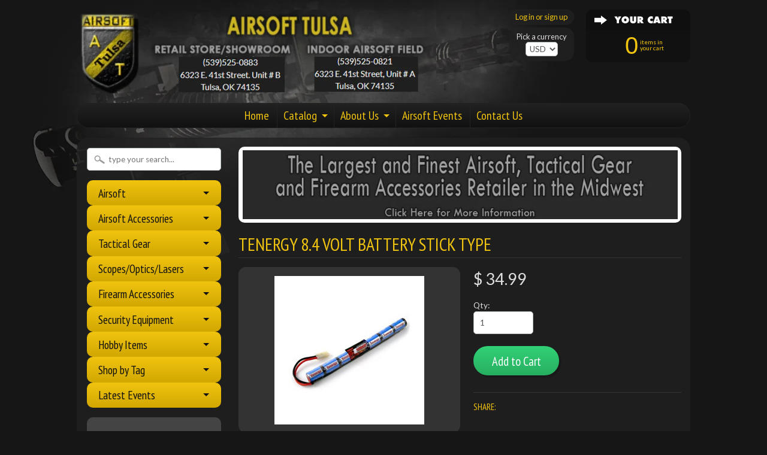

--- FILE ---
content_type: text/html; charset=utf-8
request_url: https://www.airsofttulsa.com/products/tenergy-8-4-volt-battery-stick-type
body_size: 17056
content:
<!DOCTYPE html>
<!--[if IE 8]> <html class="no-js lt-ie9" lang="en" > <![endif]-->
<!--[if gt IE 8]><!--> <html class="no-js" lang="en" > <!--<![endif]-->
<head>
<meta charset="utf-8" />
<meta http-equiv="X-UA-Compatible" content="IE=edge" />  
<script>
document.documentElement.className = document.documentElement.className.replace("no-js","js");
</script>  
<meta name="viewport" content="width=device-width, initial-scale=1.0">



  <link href='//fonts.googleapis.com/css?family=PT+Sans+Narrow:400,700' rel='stylesheet' type='text/css'>

 

    <link href='//fonts.googleapis.com/css?family=Lato:400,700,700italic,400italic' rel='stylesheet' type='text/css'>
    

  
<link rel="shortcut icon" href="//www.airsofttulsa.com/cdn/shop/t/7/assets/favicon.png?v=108998115248136744511482950923" />

<title>
   
      tenergy 8.4 volt battery stick type &ndash; Airsoft Tulsa
   
</title>

   <meta name="description" content="tenergy 8.4 volt battery stick type" />

<link rel="canonical" href="https://www.airsofttulsa.com/products/tenergy-8-4-volt-battery-stick-type" />

   <meta property="og:type" content="product" />
   <meta property="og:title" content="tenergy 8.4 volt battery stick type" />
   
      <meta property="og:image" content="http://www.airsofttulsa.com/cdn/shop/products/tenergy_8.4_grande.jpeg?v=1421969620" />
      <meta property="og:image:secure_url" content="https://www.airsofttulsa.com/cdn/shop/products/tenergy_8.4_grande.jpeg?v=1421969620" />
   
   <meta property="og:price:amount" content="34.99" />
   <meta property="og:price:currency" content="USD" />



   <meta property="og:description" content="tenergy 8.4 volt battery stick type" />


<meta property="og:url" content="https://www.airsofttulsa.com/products/tenergy-8-4-volt-battery-stick-type" />
<meta property="og:site_name" content="Airsoft Tulsa" />



  
<link href="//www.airsofttulsa.com/cdn/shop/t/7/assets/styles.scss.css?v=127260144571522991141674755513" rel="stylesheet" type="text/css" media="all" />  

<script type="text/javascript" src="//ajax.googleapis.com/ajax/libs/jquery/1.11.0/jquery.min.js"></script>

<script src="//www.airsofttulsa.com/cdn/shop/t/7/assets/shop.js?v=99653555119032400751482950937" type="text/javascript"></script> 



<script src="//www.airsofttulsa.com/cdn/shopifycloud/storefront/assets/themes_support/option_selection-b017cd28.js" type="text/javascript"></script>

<!--[if lt IE 9]>
<script src="http://html5shim.googlecode.com/svn/trunk/html5.js"></script>
<![endif]-->  
  
<script>window.performance && window.performance.mark && window.performance.mark('shopify.content_for_header.start');</script><meta id="shopify-digital-wallet" name="shopify-digital-wallet" content="/6830775/digital_wallets/dialog">
<link rel="alternate" type="application/json+oembed" href="https://www.airsofttulsa.com/products/tenergy-8-4-volt-battery-stick-type.oembed">
<script async="async" src="/checkouts/internal/preloads.js?locale=en-US"></script>
<script id="shopify-features" type="application/json">{"accessToken":"f89e06ec457ff593bb07852627d84a53","betas":["rich-media-storefront-analytics"],"domain":"www.airsofttulsa.com","predictiveSearch":true,"shopId":6830775,"locale":"en"}</script>
<script>var Shopify = Shopify || {};
Shopify.shop = "airsoft-tulsa.myshopify.com";
Shopify.locale = "en";
Shopify.currency = {"active":"USD","rate":"1.0"};
Shopify.country = "US";
Shopify.theme = {"name":"Copy of Sunrise","id":163244302,"schema_name":null,"schema_version":null,"theme_store_id":null,"role":"main"};
Shopify.theme.handle = "null";
Shopify.theme.style = {"id":null,"handle":null};
Shopify.cdnHost = "www.airsofttulsa.com/cdn";
Shopify.routes = Shopify.routes || {};
Shopify.routes.root = "/";</script>
<script type="module">!function(o){(o.Shopify=o.Shopify||{}).modules=!0}(window);</script>
<script>!function(o){function n(){var o=[];function n(){o.push(Array.prototype.slice.apply(arguments))}return n.q=o,n}var t=o.Shopify=o.Shopify||{};t.loadFeatures=n(),t.autoloadFeatures=n()}(window);</script>
<script id="shop-js-analytics" type="application/json">{"pageType":"product"}</script>
<script defer="defer" async type="module" src="//www.airsofttulsa.com/cdn/shopifycloud/shop-js/modules/v2/client.init-shop-cart-sync_BT-GjEfc.en.esm.js"></script>
<script defer="defer" async type="module" src="//www.airsofttulsa.com/cdn/shopifycloud/shop-js/modules/v2/chunk.common_D58fp_Oc.esm.js"></script>
<script defer="defer" async type="module" src="//www.airsofttulsa.com/cdn/shopifycloud/shop-js/modules/v2/chunk.modal_xMitdFEc.esm.js"></script>
<script type="module">
  await import("//www.airsofttulsa.com/cdn/shopifycloud/shop-js/modules/v2/client.init-shop-cart-sync_BT-GjEfc.en.esm.js");
await import("//www.airsofttulsa.com/cdn/shopifycloud/shop-js/modules/v2/chunk.common_D58fp_Oc.esm.js");
await import("//www.airsofttulsa.com/cdn/shopifycloud/shop-js/modules/v2/chunk.modal_xMitdFEc.esm.js");

  window.Shopify.SignInWithShop?.initShopCartSync?.({"fedCMEnabled":true,"windoidEnabled":true});

</script>
<script>(function() {
  var isLoaded = false;
  function asyncLoad() {
    if (isLoaded) return;
    isLoaded = true;
    var urls = ["https:\/\/inffuse-platform.appspot.com\/plugins\/shopify\/loader.js?_app=calendar\u0026shop=airsoft-tulsa.myshopify.com\u0026shop=airsoft-tulsa.myshopify.com"];
    for (var i = 0; i < urls.length; i++) {
      var s = document.createElement('script');
      s.type = 'text/javascript';
      s.async = true;
      s.src = urls[i];
      var x = document.getElementsByTagName('script')[0];
      x.parentNode.insertBefore(s, x);
    }
  };
  if(window.attachEvent) {
    window.attachEvent('onload', asyncLoad);
  } else {
    window.addEventListener('load', asyncLoad, false);
  }
})();</script>
<script id="__st">var __st={"a":6830775,"offset":-21600,"reqid":"1ab2e642-dcce-4e01-b417-553e9fa07008-1769481855","pageurl":"www.airsofttulsa.com\/products\/tenergy-8-4-volt-battery-stick-type","u":"623731fa65cb","p":"product","rtyp":"product","rid":405180543};</script>
<script>window.ShopifyPaypalV4VisibilityTracking = true;</script>
<script id="captcha-bootstrap">!function(){'use strict';const t='contact',e='account',n='new_comment',o=[[t,t],['blogs',n],['comments',n],[t,'customer']],c=[[e,'customer_login'],[e,'guest_login'],[e,'recover_customer_password'],[e,'create_customer']],r=t=>t.map((([t,e])=>`form[action*='/${t}']:not([data-nocaptcha='true']) input[name='form_type'][value='${e}']`)).join(','),a=t=>()=>t?[...document.querySelectorAll(t)].map((t=>t.form)):[];function s(){const t=[...o],e=r(t);return a(e)}const i='password',u='form_key',d=['recaptcha-v3-token','g-recaptcha-response','h-captcha-response',i],f=()=>{try{return window.sessionStorage}catch{return}},m='__shopify_v',_=t=>t.elements[u];function p(t,e,n=!1){try{const o=window.sessionStorage,c=JSON.parse(o.getItem(e)),{data:r}=function(t){const{data:e,action:n}=t;return t[m]||n?{data:e,action:n}:{data:t,action:n}}(c);for(const[e,n]of Object.entries(r))t.elements[e]&&(t.elements[e].value=n);n&&o.removeItem(e)}catch(o){console.error('form repopulation failed',{error:o})}}const l='form_type',E='cptcha';function T(t){t.dataset[E]=!0}const w=window,h=w.document,L='Shopify',v='ce_forms',y='captcha';let A=!1;((t,e)=>{const n=(g='f06e6c50-85a8-45c8-87d0-21a2b65856fe',I='https://cdn.shopify.com/shopifycloud/storefront-forms-hcaptcha/ce_storefront_forms_captcha_hcaptcha.v1.5.2.iife.js',D={infoText:'Protected by hCaptcha',privacyText:'Privacy',termsText:'Terms'},(t,e,n)=>{const o=w[L][v],c=o.bindForm;if(c)return c(t,g,e,D).then(n);var r;o.q.push([[t,g,e,D],n]),r=I,A||(h.body.append(Object.assign(h.createElement('script'),{id:'captcha-provider',async:!0,src:r})),A=!0)});var g,I,D;w[L]=w[L]||{},w[L][v]=w[L][v]||{},w[L][v].q=[],w[L][y]=w[L][y]||{},w[L][y].protect=function(t,e){n(t,void 0,e),T(t)},Object.freeze(w[L][y]),function(t,e,n,w,h,L){const[v,y,A,g]=function(t,e,n){const i=e?o:[],u=t?c:[],d=[...i,...u],f=r(d),m=r(i),_=r(d.filter((([t,e])=>n.includes(e))));return[a(f),a(m),a(_),s()]}(w,h,L),I=t=>{const e=t.target;return e instanceof HTMLFormElement?e:e&&e.form},D=t=>v().includes(t);t.addEventListener('submit',(t=>{const e=I(t);if(!e)return;const n=D(e)&&!e.dataset.hcaptchaBound&&!e.dataset.recaptchaBound,o=_(e),c=g().includes(e)&&(!o||!o.value);(n||c)&&t.preventDefault(),c&&!n&&(function(t){try{if(!f())return;!function(t){const e=f();if(!e)return;const n=_(t);if(!n)return;const o=n.value;o&&e.removeItem(o)}(t);const e=Array.from(Array(32),(()=>Math.random().toString(36)[2])).join('');!function(t,e){_(t)||t.append(Object.assign(document.createElement('input'),{type:'hidden',name:u})),t.elements[u].value=e}(t,e),function(t,e){const n=f();if(!n)return;const o=[...t.querySelectorAll(`input[type='${i}']`)].map((({name:t})=>t)),c=[...d,...o],r={};for(const[a,s]of new FormData(t).entries())c.includes(a)||(r[a]=s);n.setItem(e,JSON.stringify({[m]:1,action:t.action,data:r}))}(t,e)}catch(e){console.error('failed to persist form',e)}}(e),e.submit())}));const S=(t,e)=>{t&&!t.dataset[E]&&(n(t,e.some((e=>e===t))),T(t))};for(const o of['focusin','change'])t.addEventListener(o,(t=>{const e=I(t);D(e)&&S(e,y())}));const B=e.get('form_key'),M=e.get(l),P=B&&M;t.addEventListener('DOMContentLoaded',(()=>{const t=y();if(P)for(const e of t)e.elements[l].value===M&&p(e,B);[...new Set([...A(),...v().filter((t=>'true'===t.dataset.shopifyCaptcha))])].forEach((e=>S(e,t)))}))}(h,new URLSearchParams(w.location.search),n,t,e,['guest_login'])})(!0,!0)}();</script>
<script integrity="sha256-4kQ18oKyAcykRKYeNunJcIwy7WH5gtpwJnB7kiuLZ1E=" data-source-attribution="shopify.loadfeatures" defer="defer" src="//www.airsofttulsa.com/cdn/shopifycloud/storefront/assets/storefront/load_feature-a0a9edcb.js" crossorigin="anonymous"></script>
<script data-source-attribution="shopify.dynamic_checkout.dynamic.init">var Shopify=Shopify||{};Shopify.PaymentButton=Shopify.PaymentButton||{isStorefrontPortableWallets:!0,init:function(){window.Shopify.PaymentButton.init=function(){};var t=document.createElement("script");t.src="https://www.airsofttulsa.com/cdn/shopifycloud/portable-wallets/latest/portable-wallets.en.js",t.type="module",document.head.appendChild(t)}};
</script>
<script data-source-attribution="shopify.dynamic_checkout.buyer_consent">
  function portableWalletsHideBuyerConsent(e){var t=document.getElementById("shopify-buyer-consent"),n=document.getElementById("shopify-subscription-policy-button");t&&n&&(t.classList.add("hidden"),t.setAttribute("aria-hidden","true"),n.removeEventListener("click",e))}function portableWalletsShowBuyerConsent(e){var t=document.getElementById("shopify-buyer-consent"),n=document.getElementById("shopify-subscription-policy-button");t&&n&&(t.classList.remove("hidden"),t.removeAttribute("aria-hidden"),n.addEventListener("click",e))}window.Shopify?.PaymentButton&&(window.Shopify.PaymentButton.hideBuyerConsent=portableWalletsHideBuyerConsent,window.Shopify.PaymentButton.showBuyerConsent=portableWalletsShowBuyerConsent);
</script>
<script data-source-attribution="shopify.dynamic_checkout.cart.bootstrap">document.addEventListener("DOMContentLoaded",(function(){function t(){return document.querySelector("shopify-accelerated-checkout-cart, shopify-accelerated-checkout")}if(t())Shopify.PaymentButton.init();else{new MutationObserver((function(e,n){t()&&(Shopify.PaymentButton.init(),n.disconnect())})).observe(document.body,{childList:!0,subtree:!0})}}));
</script>

<script>window.performance && window.performance.mark && window.performance.mark('shopify.content_for_header.end');</script>
<link href="https://monorail-edge.shopifysvc.com" rel="dns-prefetch">
<script>(function(){if ("sendBeacon" in navigator && "performance" in window) {try {var session_token_from_headers = performance.getEntriesByType('navigation')[0].serverTiming.find(x => x.name == '_s').description;} catch {var session_token_from_headers = undefined;}var session_cookie_matches = document.cookie.match(/_shopify_s=([^;]*)/);var session_token_from_cookie = session_cookie_matches && session_cookie_matches.length === 2 ? session_cookie_matches[1] : "";var session_token = session_token_from_headers || session_token_from_cookie || "";function handle_abandonment_event(e) {var entries = performance.getEntries().filter(function(entry) {return /monorail-edge.shopifysvc.com/.test(entry.name);});if (!window.abandonment_tracked && entries.length === 0) {window.abandonment_tracked = true;var currentMs = Date.now();var navigation_start = performance.timing.navigationStart;var payload = {shop_id: 6830775,url: window.location.href,navigation_start,duration: currentMs - navigation_start,session_token,page_type: "product"};window.navigator.sendBeacon("https://monorail-edge.shopifysvc.com/v1/produce", JSON.stringify({schema_id: "online_store_buyer_site_abandonment/1.1",payload: payload,metadata: {event_created_at_ms: currentMs,event_sent_at_ms: currentMs}}));}}window.addEventListener('pagehide', handle_abandonment_event);}}());</script>
<script id="web-pixels-manager-setup">(function e(e,d,r,n,o){if(void 0===o&&(o={}),!Boolean(null===(a=null===(i=window.Shopify)||void 0===i?void 0:i.analytics)||void 0===a?void 0:a.replayQueue)){var i,a;window.Shopify=window.Shopify||{};var t=window.Shopify;t.analytics=t.analytics||{};var s=t.analytics;s.replayQueue=[],s.publish=function(e,d,r){return s.replayQueue.push([e,d,r]),!0};try{self.performance.mark("wpm:start")}catch(e){}var l=function(){var e={modern:/Edge?\/(1{2}[4-9]|1[2-9]\d|[2-9]\d{2}|\d{4,})\.\d+(\.\d+|)|Firefox\/(1{2}[4-9]|1[2-9]\d|[2-9]\d{2}|\d{4,})\.\d+(\.\d+|)|Chrom(ium|e)\/(9{2}|\d{3,})\.\d+(\.\d+|)|(Maci|X1{2}).+ Version\/(15\.\d+|(1[6-9]|[2-9]\d|\d{3,})\.\d+)([,.]\d+|)( \(\w+\)|)( Mobile\/\w+|) Safari\/|Chrome.+OPR\/(9{2}|\d{3,})\.\d+\.\d+|(CPU[ +]OS|iPhone[ +]OS|CPU[ +]iPhone|CPU IPhone OS|CPU iPad OS)[ +]+(15[._]\d+|(1[6-9]|[2-9]\d|\d{3,})[._]\d+)([._]\d+|)|Android:?[ /-](13[3-9]|1[4-9]\d|[2-9]\d{2}|\d{4,})(\.\d+|)(\.\d+|)|Android.+Firefox\/(13[5-9]|1[4-9]\d|[2-9]\d{2}|\d{4,})\.\d+(\.\d+|)|Android.+Chrom(ium|e)\/(13[3-9]|1[4-9]\d|[2-9]\d{2}|\d{4,})\.\d+(\.\d+|)|SamsungBrowser\/([2-9]\d|\d{3,})\.\d+/,legacy:/Edge?\/(1[6-9]|[2-9]\d|\d{3,})\.\d+(\.\d+|)|Firefox\/(5[4-9]|[6-9]\d|\d{3,})\.\d+(\.\d+|)|Chrom(ium|e)\/(5[1-9]|[6-9]\d|\d{3,})\.\d+(\.\d+|)([\d.]+$|.*Safari\/(?![\d.]+ Edge\/[\d.]+$))|(Maci|X1{2}).+ Version\/(10\.\d+|(1[1-9]|[2-9]\d|\d{3,})\.\d+)([,.]\d+|)( \(\w+\)|)( Mobile\/\w+|) Safari\/|Chrome.+OPR\/(3[89]|[4-9]\d|\d{3,})\.\d+\.\d+|(CPU[ +]OS|iPhone[ +]OS|CPU[ +]iPhone|CPU IPhone OS|CPU iPad OS)[ +]+(10[._]\d+|(1[1-9]|[2-9]\d|\d{3,})[._]\d+)([._]\d+|)|Android:?[ /-](13[3-9]|1[4-9]\d|[2-9]\d{2}|\d{4,})(\.\d+|)(\.\d+|)|Mobile Safari.+OPR\/([89]\d|\d{3,})\.\d+\.\d+|Android.+Firefox\/(13[5-9]|1[4-9]\d|[2-9]\d{2}|\d{4,})\.\d+(\.\d+|)|Android.+Chrom(ium|e)\/(13[3-9]|1[4-9]\d|[2-9]\d{2}|\d{4,})\.\d+(\.\d+|)|Android.+(UC? ?Browser|UCWEB|U3)[ /]?(15\.([5-9]|\d{2,})|(1[6-9]|[2-9]\d|\d{3,})\.\d+)\.\d+|SamsungBrowser\/(5\.\d+|([6-9]|\d{2,})\.\d+)|Android.+MQ{2}Browser\/(14(\.(9|\d{2,})|)|(1[5-9]|[2-9]\d|\d{3,})(\.\d+|))(\.\d+|)|K[Aa][Ii]OS\/(3\.\d+|([4-9]|\d{2,})\.\d+)(\.\d+|)/},d=e.modern,r=e.legacy,n=navigator.userAgent;return n.match(d)?"modern":n.match(r)?"legacy":"unknown"}(),u="modern"===l?"modern":"legacy",c=(null!=n?n:{modern:"",legacy:""})[u],f=function(e){return[e.baseUrl,"/wpm","/b",e.hashVersion,"modern"===e.buildTarget?"m":"l",".js"].join("")}({baseUrl:d,hashVersion:r,buildTarget:u}),m=function(e){var d=e.version,r=e.bundleTarget,n=e.surface,o=e.pageUrl,i=e.monorailEndpoint;return{emit:function(e){var a=e.status,t=e.errorMsg,s=(new Date).getTime(),l=JSON.stringify({metadata:{event_sent_at_ms:s},events:[{schema_id:"web_pixels_manager_load/3.1",payload:{version:d,bundle_target:r,page_url:o,status:a,surface:n,error_msg:t},metadata:{event_created_at_ms:s}}]});if(!i)return console&&console.warn&&console.warn("[Web Pixels Manager] No Monorail endpoint provided, skipping logging."),!1;try{return self.navigator.sendBeacon.bind(self.navigator)(i,l)}catch(e){}var u=new XMLHttpRequest;try{return u.open("POST",i,!0),u.setRequestHeader("Content-Type","text/plain"),u.send(l),!0}catch(e){return console&&console.warn&&console.warn("[Web Pixels Manager] Got an unhandled error while logging to Monorail."),!1}}}}({version:r,bundleTarget:l,surface:e.surface,pageUrl:self.location.href,monorailEndpoint:e.monorailEndpoint});try{o.browserTarget=l,function(e){var d=e.src,r=e.async,n=void 0===r||r,o=e.onload,i=e.onerror,a=e.sri,t=e.scriptDataAttributes,s=void 0===t?{}:t,l=document.createElement("script"),u=document.querySelector("head"),c=document.querySelector("body");if(l.async=n,l.src=d,a&&(l.integrity=a,l.crossOrigin="anonymous"),s)for(var f in s)if(Object.prototype.hasOwnProperty.call(s,f))try{l.dataset[f]=s[f]}catch(e){}if(o&&l.addEventListener("load",o),i&&l.addEventListener("error",i),u)u.appendChild(l);else{if(!c)throw new Error("Did not find a head or body element to append the script");c.appendChild(l)}}({src:f,async:!0,onload:function(){if(!function(){var e,d;return Boolean(null===(d=null===(e=window.Shopify)||void 0===e?void 0:e.analytics)||void 0===d?void 0:d.initialized)}()){var d=window.webPixelsManager.init(e)||void 0;if(d){var r=window.Shopify.analytics;r.replayQueue.forEach((function(e){var r=e[0],n=e[1],o=e[2];d.publishCustomEvent(r,n,o)})),r.replayQueue=[],r.publish=d.publishCustomEvent,r.visitor=d.visitor,r.initialized=!0}}},onerror:function(){return m.emit({status:"failed",errorMsg:"".concat(f," has failed to load")})},sri:function(e){var d=/^sha384-[A-Za-z0-9+/=]+$/;return"string"==typeof e&&d.test(e)}(c)?c:"",scriptDataAttributes:o}),m.emit({status:"loading"})}catch(e){m.emit({status:"failed",errorMsg:(null==e?void 0:e.message)||"Unknown error"})}}})({shopId: 6830775,storefrontBaseUrl: "https://www.airsofttulsa.com",extensionsBaseUrl: "https://extensions.shopifycdn.com/cdn/shopifycloud/web-pixels-manager",monorailEndpoint: "https://monorail-edge.shopifysvc.com/unstable/produce_batch",surface: "storefront-renderer",enabledBetaFlags: ["2dca8a86"],webPixelsConfigList: [{"id":"shopify-app-pixel","configuration":"{}","eventPayloadVersion":"v1","runtimeContext":"STRICT","scriptVersion":"0450","apiClientId":"shopify-pixel","type":"APP","privacyPurposes":["ANALYTICS","MARKETING"]},{"id":"shopify-custom-pixel","eventPayloadVersion":"v1","runtimeContext":"LAX","scriptVersion":"0450","apiClientId":"shopify-pixel","type":"CUSTOM","privacyPurposes":["ANALYTICS","MARKETING"]}],isMerchantRequest: false,initData: {"shop":{"name":"Airsoft Tulsa","paymentSettings":{"currencyCode":"USD"},"myshopifyDomain":"airsoft-tulsa.myshopify.com","countryCode":"US","storefrontUrl":"https:\/\/www.airsofttulsa.com"},"customer":null,"cart":null,"checkout":null,"productVariants":[{"price":{"amount":34.99,"currencyCode":"USD"},"product":{"title":"tenergy 8.4 volt battery stick type","vendor":"vendor-unknown","id":"405180543","untranslatedTitle":"tenergy 8.4 volt battery stick type","url":"\/products\/tenergy-8-4-volt-battery-stick-type","type":"Cart2cart"},"id":"960255211","image":{"src":"\/\/www.airsofttulsa.com\/cdn\/shop\/products\/tenergy_8.4.jpeg?v=1421969620"},"sku":"tenergy 8.4 volt battery stick type","title":"Default","untranslatedTitle":"Default"}],"purchasingCompany":null},},"https://www.airsofttulsa.com/cdn","fcfee988w5aeb613cpc8e4bc33m6693e112",{"modern":"","legacy":""},{"shopId":"6830775","storefrontBaseUrl":"https:\/\/www.airsofttulsa.com","extensionBaseUrl":"https:\/\/extensions.shopifycdn.com\/cdn\/shopifycloud\/web-pixels-manager","surface":"storefront-renderer","enabledBetaFlags":"[\"2dca8a86\"]","isMerchantRequest":"false","hashVersion":"fcfee988w5aeb613cpc8e4bc33m6693e112","publish":"custom","events":"[[\"page_viewed\",{}],[\"product_viewed\",{\"productVariant\":{\"price\":{\"amount\":34.99,\"currencyCode\":\"USD\"},\"product\":{\"title\":\"tenergy 8.4 volt battery stick type\",\"vendor\":\"vendor-unknown\",\"id\":\"405180543\",\"untranslatedTitle\":\"tenergy 8.4 volt battery stick type\",\"url\":\"\/products\/tenergy-8-4-volt-battery-stick-type\",\"type\":\"Cart2cart\"},\"id\":\"960255211\",\"image\":{\"src\":\"\/\/www.airsofttulsa.com\/cdn\/shop\/products\/tenergy_8.4.jpeg?v=1421969620\"},\"sku\":\"tenergy 8.4 volt battery stick type\",\"title\":\"Default\",\"untranslatedTitle\":\"Default\"}}]]"});</script><script>
  window.ShopifyAnalytics = window.ShopifyAnalytics || {};
  window.ShopifyAnalytics.meta = window.ShopifyAnalytics.meta || {};
  window.ShopifyAnalytics.meta.currency = 'USD';
  var meta = {"product":{"id":405180543,"gid":"gid:\/\/shopify\/Product\/405180543","vendor":"vendor-unknown","type":"Cart2cart","handle":"tenergy-8-4-volt-battery-stick-type","variants":[{"id":960255211,"price":3499,"name":"tenergy 8.4 volt battery stick type","public_title":null,"sku":"tenergy 8.4 volt battery stick type"}],"remote":false},"page":{"pageType":"product","resourceType":"product","resourceId":405180543,"requestId":"1ab2e642-dcce-4e01-b417-553e9fa07008-1769481855"}};
  for (var attr in meta) {
    window.ShopifyAnalytics.meta[attr] = meta[attr];
  }
</script>
<script class="analytics">
  (function () {
    var customDocumentWrite = function(content) {
      var jquery = null;

      if (window.jQuery) {
        jquery = window.jQuery;
      } else if (window.Checkout && window.Checkout.$) {
        jquery = window.Checkout.$;
      }

      if (jquery) {
        jquery('body').append(content);
      }
    };

    var hasLoggedConversion = function(token) {
      if (token) {
        return document.cookie.indexOf('loggedConversion=' + token) !== -1;
      }
      return false;
    }

    var setCookieIfConversion = function(token) {
      if (token) {
        var twoMonthsFromNow = new Date(Date.now());
        twoMonthsFromNow.setMonth(twoMonthsFromNow.getMonth() + 2);

        document.cookie = 'loggedConversion=' + token + '; expires=' + twoMonthsFromNow;
      }
    }

    var trekkie = window.ShopifyAnalytics.lib = window.trekkie = window.trekkie || [];
    if (trekkie.integrations) {
      return;
    }
    trekkie.methods = [
      'identify',
      'page',
      'ready',
      'track',
      'trackForm',
      'trackLink'
    ];
    trekkie.factory = function(method) {
      return function() {
        var args = Array.prototype.slice.call(arguments);
        args.unshift(method);
        trekkie.push(args);
        return trekkie;
      };
    };
    for (var i = 0; i < trekkie.methods.length; i++) {
      var key = trekkie.methods[i];
      trekkie[key] = trekkie.factory(key);
    }
    trekkie.load = function(config) {
      trekkie.config = config || {};
      trekkie.config.initialDocumentCookie = document.cookie;
      var first = document.getElementsByTagName('script')[0];
      var script = document.createElement('script');
      script.type = 'text/javascript';
      script.onerror = function(e) {
        var scriptFallback = document.createElement('script');
        scriptFallback.type = 'text/javascript';
        scriptFallback.onerror = function(error) {
                var Monorail = {
      produce: function produce(monorailDomain, schemaId, payload) {
        var currentMs = new Date().getTime();
        var event = {
          schema_id: schemaId,
          payload: payload,
          metadata: {
            event_created_at_ms: currentMs,
            event_sent_at_ms: currentMs
          }
        };
        return Monorail.sendRequest("https://" + monorailDomain + "/v1/produce", JSON.stringify(event));
      },
      sendRequest: function sendRequest(endpointUrl, payload) {
        // Try the sendBeacon API
        if (window && window.navigator && typeof window.navigator.sendBeacon === 'function' && typeof window.Blob === 'function' && !Monorail.isIos12()) {
          var blobData = new window.Blob([payload], {
            type: 'text/plain'
          });

          if (window.navigator.sendBeacon(endpointUrl, blobData)) {
            return true;
          } // sendBeacon was not successful

        } // XHR beacon

        var xhr = new XMLHttpRequest();

        try {
          xhr.open('POST', endpointUrl);
          xhr.setRequestHeader('Content-Type', 'text/plain');
          xhr.send(payload);
        } catch (e) {
          console.log(e);
        }

        return false;
      },
      isIos12: function isIos12() {
        return window.navigator.userAgent.lastIndexOf('iPhone; CPU iPhone OS 12_') !== -1 || window.navigator.userAgent.lastIndexOf('iPad; CPU OS 12_') !== -1;
      }
    };
    Monorail.produce('monorail-edge.shopifysvc.com',
      'trekkie_storefront_load_errors/1.1',
      {shop_id: 6830775,
      theme_id: 163244302,
      app_name: "storefront",
      context_url: window.location.href,
      source_url: "//www.airsofttulsa.com/cdn/s/trekkie.storefront.a804e9514e4efded663580eddd6991fcc12b5451.min.js"});

        };
        scriptFallback.async = true;
        scriptFallback.src = '//www.airsofttulsa.com/cdn/s/trekkie.storefront.a804e9514e4efded663580eddd6991fcc12b5451.min.js';
        first.parentNode.insertBefore(scriptFallback, first);
      };
      script.async = true;
      script.src = '//www.airsofttulsa.com/cdn/s/trekkie.storefront.a804e9514e4efded663580eddd6991fcc12b5451.min.js';
      first.parentNode.insertBefore(script, first);
    };
    trekkie.load(
      {"Trekkie":{"appName":"storefront","development":false,"defaultAttributes":{"shopId":6830775,"isMerchantRequest":null,"themeId":163244302,"themeCityHash":"920317830388664112","contentLanguage":"en","currency":"USD","eventMetadataId":"fe88ea85-f6f5-4902-8c0d-41b32b9ceea3"},"isServerSideCookieWritingEnabled":true,"monorailRegion":"shop_domain","enabledBetaFlags":["65f19447"]},"Session Attribution":{},"S2S":{"facebookCapiEnabled":false,"source":"trekkie-storefront-renderer","apiClientId":580111}}
    );

    var loaded = false;
    trekkie.ready(function() {
      if (loaded) return;
      loaded = true;

      window.ShopifyAnalytics.lib = window.trekkie;

      var originalDocumentWrite = document.write;
      document.write = customDocumentWrite;
      try { window.ShopifyAnalytics.merchantGoogleAnalytics.call(this); } catch(error) {};
      document.write = originalDocumentWrite;

      window.ShopifyAnalytics.lib.page(null,{"pageType":"product","resourceType":"product","resourceId":405180543,"requestId":"1ab2e642-dcce-4e01-b417-553e9fa07008-1769481855","shopifyEmitted":true});

      var match = window.location.pathname.match(/checkouts\/(.+)\/(thank_you|post_purchase)/)
      var token = match? match[1]: undefined;
      if (!hasLoggedConversion(token)) {
        setCookieIfConversion(token);
        window.ShopifyAnalytics.lib.track("Viewed Product",{"currency":"USD","variantId":960255211,"productId":405180543,"productGid":"gid:\/\/shopify\/Product\/405180543","name":"tenergy 8.4 volt battery stick type","price":"34.99","sku":"tenergy 8.4 volt battery stick type","brand":"vendor-unknown","variant":null,"category":"Cart2cart","nonInteraction":true,"remote":false},undefined,undefined,{"shopifyEmitted":true});
      window.ShopifyAnalytics.lib.track("monorail:\/\/trekkie_storefront_viewed_product\/1.1",{"currency":"USD","variantId":960255211,"productId":405180543,"productGid":"gid:\/\/shopify\/Product\/405180543","name":"tenergy 8.4 volt battery stick type","price":"34.99","sku":"tenergy 8.4 volt battery stick type","brand":"vendor-unknown","variant":null,"category":"Cart2cart","nonInteraction":true,"remote":false,"referer":"https:\/\/www.airsofttulsa.com\/products\/tenergy-8-4-volt-battery-stick-type"});
      }
    });


        var eventsListenerScript = document.createElement('script');
        eventsListenerScript.async = true;
        eventsListenerScript.src = "//www.airsofttulsa.com/cdn/shopifycloud/storefront/assets/shop_events_listener-3da45d37.js";
        document.getElementsByTagName('head')[0].appendChild(eventsListenerScript);

})();</script>
<script
  defer
  src="https://www.airsofttulsa.com/cdn/shopifycloud/perf-kit/shopify-perf-kit-3.0.4.min.js"
  data-application="storefront-renderer"
  data-shop-id="6830775"
  data-render-region="gcp-us-east1"
  data-page-type="product"
  data-theme-instance-id="163244302"
  data-theme-name=""
  data-theme-version=""
  data-monorail-region="shop_domain"
  data-resource-timing-sampling-rate="10"
  data-shs="true"
  data-shs-beacon="true"
  data-shs-export-with-fetch="true"
  data-shs-logs-sample-rate="1"
  data-shs-beacon-endpoint="https://www.airsofttulsa.com/api/collect"
></script>
</head>

<body id="product" data-curr-format="$ {{amount}}" data-shop-currency="USD">
   <div id="site-wrap">
      <header id="header" class="clearfix">	
         <div class="row clearfix">
            <div class="logo">
                  
                <a class="newfont" href="/" title="Airsoft Tulsa">
                  
                     <img src="//www.airsofttulsa.com/cdn/shop/t/7/assets/logo.png?v=158424527070051932481567284339" alt="Airsoft Tulsa" />
                  
                </a>
                               
            </div>
            
           
<div id="curr-switcher">
<label for="currencies">Pick a currency </label>
<select id="currencies" name="currencies">
  
  
  <option value="USD" selected="selected">USD</option>
  
    
  
    
    <option value="GBP">GBP</option>
    
  
    
    <option value="EUR">EUR</option>
    
  
    
    <option value="CAD">CAD</option>
    
  
</select>
</div>

           
            
            <div class="login-top hide-mobile">
                     
                          <a href="/account/login">Log in or sign up</a>
                                 
            </div>
                       

            <div class="cart-info hide-mobile">
               <a href="/cart"><em>0</em> <span>items in your cart</span></a>
            </div>
         </div>

         
<nav class="top-menu hide-mobile clearfix" role="navigation">
  <ul>
   
      
      
         <li>
            <a class="" href="/">Home</a>
         </li>
      
   
      
      
         <li class="has-sub level-1">
            <a href="/collections/scopes-optics-lasers">Catalog</a>
            <ul>
            
                  <li>
                     <a href="/collections/airsoft">Airsoft</a>                    
                  </li>
            
                  <li>
                     <a href="/collections/airsoft-accessories">Airsoft Accessories</a>                    
                  </li>
            
                  <li>
                     <a href="/collections/tactical-gear">Tactical Gear</a>                    
                  </li>
            
                  <li>
                     <a href="/collections/scopes-optics-lasers">Scopes/Optics/Lasers</a>                    
                  </li>
            
                  <li>
                     <a href="/collections/firearm-accessories">Firearm Accessories</a>                    
                  </li>
            
                  <li>
                     <a href="/collections/security-equipment">Security Equipment</a>                    
                  </li>
            
                  <li>
                     <a href="/collections/other-hobby-items">Hobby Items</a>                    
                  </li>
                    
            </ul>
         </li>
      
   
      
      
         <li class="has-sub level-1">
            <a href="/pages/about-us">About Us</a>
            <ul>
            
                  <li>
                     <a href="/pages/about-us">About Us</a>                    
                  </li>
            
                  <li>
                     <a href="/pages/indoor-airsoft-field">Indoor Airsoft Field</a>                    
                  </li>
            
                  <li>
                     <a href="/pages/outdoor-airsoft-field">Outdoor Airsoft Field</a>                    
                  </li>
            
                  <li>
                     <a href="/pages/special-events">Special Events</a>                    
                  </li>
            
                  <li>
                     <a href="/pages/warranty-condition-of-use-policy">Warranty &amp; Condition of Use</a>                    
                  </li>
            
                  <li>
                     <a href="/pages/contact-us">Contact Us</a>                    
                  </li>
                    
            </ul>
         </li>
      
   
      
      
         <li>
            <a class="" href="/blogs/events">Airsoft Events</a>
         </li>
      
   
      
      
         <li>
            <a class="" href="/pages/contact-us">Contact Us</a>
         </li>
      
   
  </ul>
</nav>


         <nav class="off-canvas-navigation show-mobile newfont">
            <a href="#menu" class="menu-button">Menu</a>			
            
               <a href="/account" class="">Account</a>			
            
            <a href="/cart" class="">Cart</a>			
         </nav> 
      </header>

   <div id="content">
      <section role="complementary" id="sidebar">
   <nav role="navigation" id="menu">
      <form method="get" action="/search" class="search-form">
			<fieldset>
			<input type="text" placeholder="type your search..." name="q" id="search-input">
			<button type="submit" class="button">Search</button>
			</fieldset>
		</form>          
      
      
      <ul id="side-menu">
         	
            <li>
               
                  
               
               
               
                  <h3 class="has-sub">Airsoft</h3>
                  
                  <ul class="animated">
                        
                           <li><a href="/collections/metal-aeg" title="">Metal Gearbox Electric Rifles</a></li>
                        
                           <li><a href="/collections/aep" title="">Metal Gearbox Electric Pistols</a></li>
                        
                           <li><a href="/collections/support-weapons" title="">Metal Gearbox Electric LMGs</a></li>
                        
                           <li><a href="/collections/sniper-rifle" title="">High-End Sniper Rifles</a></li>
                        
                           <li><a href="/collections/gas-blowback-pistol" title="">Gas Blowback Pistols/Rifles</a></li>
                        
                           <li><a href="/collections/shot-guns" title="">Gas/Spring Powered Shotguns</a></li>
                        
                           <li><a href="/collections/rifles" title="">Gas/Spring Powered Revolvers</a></li>
                        
                           <li><a href="/collections/gas-non-blowback-pistol" title="">Gas Non-Blow Back Pistols/Rifles</a></li>
                        
                           <li><a href="/collections/low-power-aeg" title="">Plastic Gearbox Electric Rifles</a></li>
                        
                           <li><a href="/collections/spring-pistol" title="">Spring Powered Pistols</a></li>
                        
                           <li><a href="/collections/spring-rifles" title="">Spring Powered Rifles</a></li>
                        
                           <li><a href="/collections/wwii-weapons" title="">WWII (World War II) Era Rifles</a></li>
                        
                           <li><a href="/collections/granade-claymore-landmine" title="">Launchers/Grenades/Smoke Bombs</a></li>
                        
                           <li><a href="/collections/bbs-and-green-gas" title="">BB's and Green Gas</a></li>
                        
                           <li><a href="/collections/battery" title="">Batteries/Chargers</a></li>
                        
                           <li><a href="/collections/boneyard" title="">Non-Working/Boneyard Guns</a></li>
                        
                  </ul>
                  
               
                  
               
               
               
                  <h3 class="has-sub">Airsoft Accessories</h3>
                  
                  <ul class="animated">
                        
                           <li><a href="/collections/airsoft-aeg-magazines" title="">Airsoft AEG Magazines</a></li>
                        
                           <li><a href="/collections/plastic-electric-airsoft-magazines" title="">Plastic Electric Airsoft Magazines</a></li>
                        
                           <li><a href="/collections/airsoft-gas-magazines" title="">Airsoft Gas Magazines</a></li>
                        
                           <li><a href="/collections/m4-m16-internal-upgrade-parts" title="">M4/M16 Internal Upgrade Parts</a></li>
                        
                           <li><a href="/collections/m4-m16-external-upgrade-parts" title="">M4/M16 External Upgrade Parts</a></li>
                        
                           <li><a href="/collections/ak-internal-upgrade-parts" title="">AK Internal Upgrade Parts</a></li>
                        
                           <li><a href="/collections/ak-external-upgrade-parts" title="">AK External Upgrade Parts</a></li>
                        
                           <li><a href="/collections/mp5-g3-internal-upgrade-parts" title="">MP5/G3 Internal Upgrade Parts</a></li>
                        
                           <li><a href="/collections/mp5-g3-external-upgrade-parts" title="">MP5/G3 External Upgrade Parts</a></li>
                        
                           <li><a href="/collections/other-aeg-internal-upgrade-parts" title="">Other AEG Interal Upgrade Parts</a></li>
                        
                           <li><a href="/collections/other-aeg-external-upgrade-parts" title="">Other AEG External Upgrade Parts</a></li>
                        
                           <li><a href="/collections/pistol-internal-upgrade-parts" title="">Pistol Internal Upgrade Parts</a></li>
                        
                           <li><a href="/collections/pistol-external-upgrade-parts" title="">Pistol External Upgrade Parts</a></li>
                        
                           <li><a href="/collections/fa-bipod" title="">Bi-Pods</a></li>
                        
                           <li><a href="/collections/fa-grip" title="">Vertical Grip</a></li>
                        
                           <li><a href="/collections/airsoft-flash-hiders-mock-suppressors" title="">Airsoft Flash Hiders/Mock Suppressors</a></li>
                        
                  </ul>
                  
               
                  
               
               
               
                  <h3 class="has-sub">Tactical Gear</h3>
                  
                  <ul class="animated">
                        
                           <li><a href="/collections/tactical-vest" title="">Tactical Vest</a></li>
                        
                           <li><a href="/collections/tactical-clothing" title="">Tactical Clothing</a></li>
                        
                           <li><a href="/collections/helmets" title="">Helmets</a></li>
                        
                           <li><a href="/collections/molle-pouches" title="">Molle Pouches</a></li>
                        
                           <li><a href="/collections/holsters" title="">Holsters</a></li>
                        
                           <li><a href="/collections/slings" title="">Slings</a></li>
                        
                           <li><a href="/collections/gloves" title="">Gloves</a></li>
                        
                           <li><a href="/collections/rifle-bags" title="">Rifle Bags</a></li>
                        
                           <li><a href="/collections/battle-belt" title="">Battle Belt</a></li>
                        
                           <li><a href="/collections/back-packs" title="">Backpacks</a></li>
                        
                           <li><a href="/collections/face-protection" title="">Face Protection</a></li>
                        
                           <li><a href="/collections/patches" title="">Patches</a></li>
                        
                  </ul>
                  
               
                  
               
               
               
                  <h3 class="has-sub">Scopes/Optics/Lasers</h3>
                  
                  <ul class="animated">
                        
                           <li><a href="/collections/red-dots" title="">Red Dots</a></li>
                        
                           <li><a href="/collections/scopes" title="">Scopes</a></li>
                        
                           <li><a href="/collections/lasers" title="">Lasers</a></li>
                        
                           <li><a href="/collections/flashlight" title="">Flashight</a></li>
                        
                  </ul>
                  
               
                  
               
               
               
                  <h3 class="has-sub">Firearm Accessories</h3>
                  
                  <ul class="animated">
                        
                           <li><a href="/collections/fa-extend-mag" title="">Extanded Magazines</a></li>
                        
                           <li><a href="/collections/fa-ak-accessories" title="">AK Parts/Accessories</a></li>
                        
                           <li><a href="/collections/fa-ar-accessories" title="">AR Parts/Accessories</a></li>
                        
                           <li><a href="/collections/fa-mp5-g3" title="">MP5/G3 Accessories</a></li>
                        
                           <li><a href="/collections/other-fiirearm-accessories" title="">Other Firearm Accessories</a></li>
                        
                           <li><a href="/collections/fa-grip" title="">Vertical Grip</a></li>
                        
                           <li><a href="/collections/fa-bipod" title="">Bi-Pods</a></li>
                        
                           <li><a href="/collections/fa-bore-sighter" title="">Bore Sighter</a></li>
                        
                           <li><a href="/collections/fa-shotgun" title="">Shotgun Accessories</a></li>
                        
                  </ul>
                  
               
                  
               
               
               
                  <h3 class="has-sub">Security Equipment</h3>
                  
                  <ul class="animated">
                        
                           <li><a href="/collections/security-equipment" title="">All Security Equipment</a></li>
                        
                  </ul>
                  
               
                  
               
               
               
                  <h3 class="has-sub">Hobby Items</h3>
                  
                  <ul class="animated">
                        
                           <li><a href="/collections/other-hobby-items" title="">Hobby Items</a></li>
                        
                           <li><a href="/collections/hats-caps" title="">Hat/Caps</a></li>
                        
                           <li><a href="/collections/swords-weapons" title="">Animation</a></li>
                        
                           <li><a href="/collections/rc-vehicles" title="">RC Toys</a></li>
                        
                  </ul>
                  
               
               
                  <div class="hide show-mobile">
                  
                     
                     
                     
                     
                        <h3 class=""><a href="/">Home</a></h3>
                                       
                  
                     
                     
                     
                     
                        <h3 class="has-sub">Catalog</h3>
                        <ul class="animated">
                              
                                 <li><a href="/collections/airsoft" title="">Airsoft</a></li>
                              
                                 <li><a href="/collections/airsoft-accessories" title="">Airsoft Accessories</a></li>
                              
                                 <li><a href="/collections/tactical-gear" title="">Tactical Gear</a></li>
                              
                                 <li><a href="/collections/scopes-optics-lasers" title="">Scopes/Optics/Lasers</a></li>
                              
                                 <li><a href="/collections/firearm-accessories" title="">Firearm Accessories</a></li>
                              
                                 <li><a href="/collections/security-equipment" title="">Security Equipment</a></li>
                              
                                 <li><a href="/collections/other-hobby-items" title="">Hobby Items</a></li>
                              
                        </ul>
                                       
                  
                     
                     
                     
                     
                        <h3 class="has-sub">About Us</h3>
                        <ul class="animated">
                              
                                 <li><a href="/pages/about-us" title="">About Us</a></li>
                              
                                 <li><a href="/pages/indoor-airsoft-field" title="">Indoor Airsoft Field</a></li>
                              
                                 <li><a href="/pages/outdoor-airsoft-field" title="">Outdoor Airsoft Field</a></li>
                              
                                 <li><a href="/pages/special-events" title="">Special Events</a></li>
                              
                                 <li><a href="/pages/warranty-condition-of-use-policy" title="">Warranty & Condition of Use</a></li>
                              
                                 <li><a href="/pages/contact-us" title="">Contact Us</a></li>
                              
                        </ul>
                                       
                  
                     
                     
                     
                     
                        <h3 class=""><a href="/blogs/events">Airsoft Events</a></h3>
                                       
                  
                     
                     
                     
                     
                        <h3 class=""><a href="/pages/contact-us">Contact Us</a></h3>
                                       
                  
                  </div>
                              
            </li>
         
         
         
            <li>
               <h3 class="has-sub">Shop by Tag</h3>
               <ul id="search-tags">
                  
                     <li>
                     
                        <a class="tag" href="/collections/all-products/a-t-custom-guns">A.T. CUSTOM GUNS</a>
                     
                        <a class="tag" href="/collections/all-products/adapters">Adapters</a>
                     
                        <a class="tag" href="/collections/all-products/aeg-magazines">AEG Magazines</a>
                     
                        <a class="tag" href="/collections/all-products/aep-battery">AEP Battery</a>
                     
                        <a class="tag" href="/collections/all-products/air-nozzles">Air Nozzles</a>
                     
                        <a class="tag" href="/collections/all-products/airsoft-bone-yard-guns">Airsoft Bone Yard Guns</a>
                     
                        <a class="tag" href="/collections/all-products/airsoft-explosives">Airsoft Explosives</a>
                     
                        <a class="tag" href="/collections/all-products/airsoft-optics">Airsoft Optics</a>
                     
                        <a class="tag" href="/collections/all-products/airsoft-shotguns">Airsoft Shotguns</a>
                     
                        <a class="tag" href="/collections/all-products/airsoft-silencers-flash-hider">Airsoft Silencers/Flash Hider</a>
                     
                        <a class="tag" href="/collections/all-products/airsoft-sniper-rifles">Airsoft Sniper Rifles</a>
                     
                        <a class="tag" href="/collections/all-products/airsoft-spring-pistols">Airsoft Spring Pistols</a>
                     
                        <a class="tag" href="/collections/all-products/ak-accessories">AK Accessories</a>
                     
                        <a class="tag" href="/collections/all-products/ak-accessories-tools">AK Accessories & Tools</a>
                     
                        <a class="tag" href="/collections/all-products/ak-parts">AK Parts</a>
                     
                        <a class="tag" href="/collections/all-products/anti-reversal-latches">Anti-Reversal Latches</a>
                     
                        <a class="tag" href="/collections/all-products/ar-m4-stocks">AR / M4 Stocks</a>
                     
                        <a class="tag" href="/collections/all-products/ar-accessories-tools">AR Accessories & Tools</a>
                     
                        <a class="tag" href="/collections/all-products/aug-parts">AUG parts</a>
                     
                        <a class="tag" href="/collections/all-products/automatic-electric-pistol">Automatic Electric Pistol</a>
                     
                        <a class="tag" href="/collections/all-products/bbs-and-green-gas">BBS and Green Gas</a>
                     
                        <a class="tag" href="/collections/all-products/bi-pod">BI-POD</a>
                     
                        <a class="tag" href="/collections/all-products/bi-pods">Bi-pods</a>
                     
                        <a class="tag" href="/collections/all-products/bipods">Bipods</a>
                     
                        <a class="tag" href="/collections/all-products/boots">Boots</a>
                     
                        <a class="tag" href="/collections/all-products/bore-sighter">Bore Sighter</a>
                     
                        <a class="tag" href="/collections/all-products/box-drum-magazine">Box/Drum Magazine</a>
                     
                        <a class="tag" href="/collections/all-products/bushings-bearings">Bushings & Bearings</a>
                     
                        <a class="tag" href="/collections/all-products/chargers">Chargers</a>
                     
                        <a class="tag" href="/collections/all-products/cut-off-levers">Cut-Off Levers</a>
                     
                        <a class="tag" href="/collections/all-products/cylinder-heads">Cylinder Heads</a>
                     
                        <a class="tag" href="/collections/all-products/cylinders">Cylinders</a>
                     
                        <a class="tag" href="/collections/all-products/extended-magazines">Extended Magazines</a>
                     
                        <a class="tag" href="/collections/all-products/eye-protection">Eye Protection</a>
                     
                        <a class="tag" href="/collections/all-products/fcae">Fcae</a>
                     
                        <a class="tag" href="/collections/all-products/flash-hider">Flash Hider</a>
                     
                        <a class="tag" href="/collections/all-products/flashlight">Flashlight</a>
                     
                        <a class="tag" href="/collections/all-products/flashlight-laser-optics-battery">Flashlight / Laser / Optics Battery</a>
                     
                        <a class="tag" href="/collections/all-products/front-assembly">Front Assembly</a>
                     
                        <a class="tag" href="/collections/all-products/g36-parts">G36 Parts</a>
                     
                        <a class="tag" href="/collections/all-products/gas-blow-back-pistol">Gas Blow Back Pistol</a>
                     
                        <a class="tag" href="/collections/all-products/gas-blow-back-pistol-parts">Gas Blow Back Pistol Parts</a>
                     
                        <a class="tag" href="/collections/all-products/gas-gun-magazines">Gas Gun Magazines</a>
                     
                        <a class="tag" href="/collections/all-products/gas-non-blow-back-pistol">Gas Non Blow Back Pistol</a>
                     
                        <a class="tag" href="/collections/all-products/gearbox">Gearbox</a>
                     
                        <a class="tag" href="/collections/all-products/gears">Gears</a>
                     
                        <a class="tag" href="/collections/all-products/ghillie-suites-camo-gear">Ghillie Suites/Camo Gear</a>
                     
                        <a class="tag" href="/collections/all-products/gloves">Gloves</a>
                     
                        <a class="tag" href="/collections/all-products/gsg">GSG</a>
                     
                        <a class="tag" href="/collections/all-products/gsg5">GSG5</a>
                     
                        <a class="tag" href="/collections/all-products/handguards">Handguards</a>
                     
                        <a class="tag" href="/collections/all-products/hats-caps">Hats/Caps</a>
                     
                        <a class="tag" href="/collections/all-products/headwear">Headwear</a>
                     
                        <a class="tag" href="/collections/all-products/holsters">Holsters</a>
                     
                        <a class="tag" href="/collections/all-products/hop-up">Hop-Up</a>
                     
                        <a class="tag" href="/collections/all-products/ics-airsoft">ICS AIRSOFT</a>
                     
                        <a class="tag" href="/collections/all-products/inner-barrels">Inner Barrels</a>
                     
                        <a class="tag" href="/collections/all-products/iron-sights">Iron Sights</a>
                     
                        <a class="tag" href="/collections/all-products/li-polymer-lipo-battery-charger">Li-Polymer LiPo Battery & Charger</a>
                     
                        <a class="tag" href="/collections/all-products/low-power-aeg">Low Power AEG</a>
                     
                        <a class="tag" href="/collections/all-products/low-power-aeg-magazines">Low Power AEG Magazines</a>
                     
                        <a class="tag" href="/collections/all-products/m14-parts">M14 Parts</a>
                     
                        <a class="tag" href="/collections/all-products/m4-m16-accessories">M4 / M16 Accessories</a>
                     
                        <a class="tag" href="/collections/all-products/m4-m16-parts">M4 / M16 Parts</a>
                     
                        <a class="tag" href="/collections/all-products/metal-aeg-rifles">Metal AEG Rifles</a>
                     
                        <a class="tag" href="/collections/all-products/modular-pouches-panels">Modular Pouches / Panels</a>
                     
                        <a class="tag" href="/collections/all-products/motor">Motor</a>
                     
                        <a class="tag" href="/collections/all-products/motor-hand-grips">Motor / Hand Grips</a>
                     
                        <a class="tag" href="/collections/all-products/mp5">mp5</a>
                     
                        <a class="tag" href="/collections/all-products/mp5-g3-accessories">MP5 / G3 Accessories</a>
                     
                        <a class="tag" href="/collections/all-products/mp5-parts">MP5 Parts</a>
                     
                        <a class="tag" href="/collections/all-products/nimh-nicd-battery-charger">NiMH / NiCd Battery & Charger</a>
                     
                        <a class="tag" href="/collections/all-products/other">Other</a>
                     
                        <a class="tag" href="/collections/all-products/other-airsoft-gun-accessories">Other Airsoft Gun Accessories</a>
                     
                        <a class="tag" href="/collections/all-products/other-firearm-accessories">Other Firearm Accessories</a>
                     
                        <a class="tag" href="/collections/all-products/p-e-q-box-battery-box">P.E.Q. Box/Battery Box</a>
                     
                        <a class="tag" href="/collections/all-products/p90-parts">P90 Parts</a>
                     
                        <a class="tag" href="/collections/all-products/piston-heads">Piston Heads</a>
                     
                        <a class="tag" href="/collections/all-products/pistons">Pistons</a>
                     
                        <a class="tag" href="/collections/all-products/rail-systems">Rail Systems</a>
                     
                        <a class="tag" href="/collections/all-products/red-dot-sights">Red Dot Sights</a>
                     
                        <a class="tag" href="/collections/all-products/revolvers">Revolvers</a>
                     
                        <a class="tag" href="/collections/all-products/rifle-cases-bags">Rifle Cases / Bags</a>
                     
                        <a class="tag" href="/collections/all-products/rifle-scopes">Rifle Scopes</a>
                     
                        <a class="tag" href="/collections/all-products/ris-ras-rails">RIS/RAS/Rails</a>
                     
                        <a class="tag" href="/collections/all-products/scope-mount-base">Scope Mount Base</a>
                     
                        <a class="tag" href="/collections/all-products/selector-plates">Selector Plates</a>
                     
                        <a class="tag" href="/collections/all-products/shims">Shims</a>
                     
                        <a class="tag" href="/collections/all-products/shotgun-accessories">Shotgun Accessories</a>
                     
                        <a class="tag" href="/collections/all-products/sig-parts">SIG Parts</a>
                     
                        <a class="tag" href="/collections/all-products/sniper-rifle-magazines">Sniper Rifle Magazines</a>
                     
                        <a class="tag" href="/collections/all-products/sniper-rifle-parts">Sniper Rifle Parts</a>
                     
                        <a class="tag" href="/collections/all-products/spring-airsoft-rifle">Spring Airsoft Rifle</a>
                     
                        <a class="tag" href="/collections/all-products/spring-guides">Spring Guides</a>
                     
                        <a class="tag" href="/collections/all-products/spring-gun-parts">Spring Gun Parts</a>
                     
                        <a class="tag" href="/collections/all-products/springs">Springs</a>
                     
                        <a class="tag" href="/collections/all-products/stocks">Stocks</a>
                     
                        <a class="tag" href="/collections/all-products/support-weapons">Support Weapons</a>
                     
                        <a class="tag" href="/collections/all-products/svd">SVD</a>
                     
                        <a class="tag" href="/collections/all-products/svd-cheek">SVD cheek</a>
                     
                        <a class="tag" href="/collections/all-products/svd-stock">SVD stock</a>
                     
                        <a class="tag" href="/collections/all-products/swords">Swords</a>
                     
                        <a class="tag" href="/collections/all-products/tactical-laser">Tactical Laser</a>
                     
                        <a class="tag" href="/collections/all-products/tactical-slings">Tactical Slings</a>
                     
                        <a class="tag" href="/collections/all-products/tactical-vest">Tactical Vest</a>
                     
                        <a class="tag" href="/collections/all-products/tappet-plates">Tappet Plates</a>
                     
                        <a class="tag" href="/collections/all-products/vertical-grip">Vertical Grip</a>
                     
                        <a class="tag" href="/collections/all-products/wiring">Wiring</a>
                     
                        <a class="tag" href="/collections/all-products/wwii-world-war-ii-airsoft-guns">WWII (World War II) Airsoft Guns</a>
                     
                        <a class="tag" href="/collections/all-products/xcr-parts">XCR Parts</a>
                     
                     </li>
                  						
               </ul>
            </li>
			         
         
         
            <li>
               <h3 class="has-sub">Latest Events</h3>
               <ul id="side-posts">
                      
                  
                  <li>
                  <a class="article-link" href="/blogs/events/18101803-upcoming-events">
                  <strong>Upcoming Airsoft Games / Events</strong>
                   <span>Special Event    Stay connected for more upcoming Kashistan Outdoor Games. If you have any...</span>
                  </a></li>
                  
                      
               </ul>
            </li>
         
         </ul>         
            
	</nav>
   
   
   <aside class="social-links">
      <h3>Stay in touch</h3>
       <a href="https://twitter.com/AirsoftTulsa" title="Twitter"><img src="//www.airsofttulsa.com/cdn/shop/t/7/assets/icon-twitter.png?v=93782807215285438661482950928" alt="Twitter" /></a>
      <a href="https://www.facebook.com/TulsaAirsoft" title="Facebook"><img src="//www.airsofttulsa.com/cdn/shop/t/7/assets/icon-facebook.png?v=45489283400407693301482950925" alt="Facebook" /></a>				
                  	                
      
      <a href="https://www.youtube.com/channel/UCrntNOlzvDTNwLuteiJ2guA" title="Youtube"><img src="//www.airsofttulsa.com/cdn/shop/t/7/assets/icon-youtube.png?v=84410374208115210801482950929" alt="Youtube" /></a>				
      				
          
          			
              		
                 
                       
                             
   </aside>
   



      

   
   
   
   <aside class="top-sellers">
      <h3>Latest Products</h3>
      <ul>
      
         
            <li>
            <a href="/products/ca-s018m-m132-microgun-green-gas-hpa-powered-airsoft-gun-ca-s018m" title="CA-S018M M132 MICROGUN GREEN GAS / HPA POWERED AIRSOFT GUN [CA-S018M]"><img src="//www.airsofttulsa.com/cdn/shop/files/CA-S018M_medium.jpg?v=1721588551" alt="CA-S018M M132 MICROGUN GREEN GAS / HPA POWERED AIRSOFT GUN [CA-S018M]" />
            <span class="top-title">CA-S018M M132 MICROGUN GREEN GAS / HPA POWERED AIRSOFT GUN [CA-S018M]
            <i>
            
               
                  $ 899.99
               
                        
            </i>
            </span></a>
            </li>
         
            <li>
            <a href="/products/pro-micro-m134-tactical-vulcan-airsoft-aeg-gatling-gun" title="Pro Micro M134 Tactical Vulcan Airsoft AEG Gatling Gun"><img src="//www.airsofttulsa.com/cdn/shop/files/Pro-Micro_medium.jpg?v=1721587600" alt="Pro Micro M134 Tactical Vulcan Airsoft AEG Gatling Gun" />
            <span class="top-title">Pro Micro M134 Tactical Vulcan Airsoft AEG Gatling Gun
            <i>
            
               
                  $ 299.99
               
                        
            </i>
            </span></a>
            </li>
         
            <li>
            <a href="/products/tandemkross-officially-licensed-cthulhu-gbb-airsoft-pistol-black-red" title="Tandemkross Officially Licensed Cthulhu GBB Airsoft Pistol (Black/Red)"><img src="//www.airsofttulsa.com/cdn/shop/files/Pistol-1_medium.jpg?v=1721586021" alt="Tandemkross Officially Licensed Cthulhu GBB Airsoft Pistol (Black/Red)" />
            <span class="top-title">Tandemkross Officially Licensed Cthulhu GBB Airsoft Pistol (Black/Red)
            <i>
            
               
                  $ 189.99
               
                        
            </i>
            </span></a>
            </li>
         
            <li>
            <a href="/products/modify-ots-126-gas-blowback-airsoft-smg-model-300-350-fps" title="Modify OTS-126 Gas Blowback Airsoft SMG (Model: 300~350 FPS)"><img src="//www.airsofttulsa.com/cdn/shop/files/ModifyOTS-1_medium.jpg?v=1708290175" alt="Modify OTS-126 Gas Blowback Airsoft SMG (Model: 300~350 FPS)" />
            <span class="top-title">Modify OTS-126 Gas Blowback Airsoft SMG (Model: 300~350 FPS)
            <i>
            
               
                  $ 399.99
               
                        
            </i>
            </span></a>
            </li>
         
            <li>
            <a href="/products/fs-rpg-7-co2-airsoft-rocket-laucher" title="FS RPG-7 CO2 Airsoft Rocket Laucher"><img src="//www.airsofttulsa.com/cdn/shop/files/AirsoftPocketLauncher-1_medium.jpg?v=1707689339" alt="FS RPG-7 CO2 Airsoft Rocket Laucher" />
            <span class="top-title">FS RPG-7 CO2 Airsoft Rocket Laucher
            <i>
            
               
                  $ 699.99
               
                        
            </i>
            </span></a>
            </li>
         
            
      </ul>
   </aside>
   
   
</section>         
   
      <section role="main" id="main"> 
        
   
   
   
   
      <div class="banner-ad">
         
            <a href="/pages/about-us">
               <img src="//www.airsofttulsa.com/cdn/shop/t/7/assets/banner-ad.jpg?v=52628575886108687641482950919" alt="Special offers from Airsoft Tulsa" />
            </a>
                        
      </div>                  
       

        
			<div itemscope itemtype="http://schema.org/Product" id="prod-405180543" class="clearfix">
	<meta itemprop="url" content="https://www.airsofttulsa.com/products/tenergy-8-4-volt-battery-stick-type" />
	<meta itemprop="image" content="//www.airsofttulsa.com/cdn/shop/products/tenergy_8.4_grande.jpeg?v=1421969620" />
  
   <h1 class="page-title" itemprop="name">tenergy 8.4 volt battery stick type</h1>   
  
   <div id="product-images" class="clearfix single-image">
      
      <a id="product-shot" class="productimage" data-image-id="1004135387" href="//www.airsofttulsa.com/cdn/shop/products/tenergy_8.4.jpeg?v=1421969620">
         <img src="//www.airsofttulsa.com/cdn/shop/products/tenergy_8.4.jpeg?v=1421969620" alt="tenergy 8.4 volt battery stick type" />
         
         <span class="icon-magnifier"></span>
      </a>

      <div id="more-images" class="clearfix">   
         
            <a href="//www.airsofttulsa.com/cdn/shop/products/tenergy_8.4_2048x2048.jpeg?v=1421969620" class="active-img productimage smallimg" rel="lightbox" title="tenergy 8.4 volt battery stick type" data-image-id="1004135387">
               <img src="//www.airsofttulsa.com/cdn/shop/products/tenergy_8.4_compact.jpeg?v=1421969620" alt="tenergy 8.4 volt battery stick type" />
            </a>
         
      </div>      
	</div>  
  

  
  
	<div id="product-details">
  	        
		
		
		<h2 itemprop="brand" class="hide"><a href="/collections/vendors?q=vendor-unknown" title="">vendor-unknown</a></h2>  
		
		
		
		
		<div class="product-price-wrap" itemprop="offers" itemscope itemtype="http://schema.org/Offer">
			<meta itemprop="priceCurrency" content="USD" />
			
				<link itemprop="availability" href="http://schema.org/InStock" />
			

                      
			
				<span class="product-price" itemprop="price">$ 34.99</span>&nbsp;<s class="product-compare-price"></s>
			
		</div>		
		
		
			<form action="/cart/add" method="post" class="cartableProduct single-var">
				<div class="product-variants">
					<fieldset>
						
							
								<input type="hidden" name="id" value="960255211" />
							
						
					</fieldset>
                  
                    <div class="var-msg"></div>
                  
				</div> 
              <div class="quick-actions clearfix">  
				
					<p class="qty-field">
						<label for="product-quantity-405180543">Qty:</label>
						<input type="number" id="product-quantity-405180543" name="quantity" value="1" min="1" />
					</p>
				                                            
				<button type="submit" class="purchase button">Add to Cart</button>
              </div>
			</form>
				

      
<div id="share-me" class="clearfix">
   <h6>Share:</h6>
   <div class="addthis_toolbox addthis_default_style addthis_32x32_style clearfix">
      <a class="addthis_button_facebook"></a>
      <a class="addthis_button_twitter"></a>
      <a class="addthis_button_pinterest_share"></a>
      <a class="addthis_button_google_plusone_share"></a>
      <a class="addthis_button_compact"></a>
      <!--<a class="addthis_counter addthis_bubble_style"></a>-->
   </div>
</div>


      
      


	</div> <!-- product details -->
	

		<div id="product-description" class="rte" itemprop="description">
			<p>Product 8.4V 1600mAh NiMH Stick Battery</p>
<p>Make Made of 7 Tenergy 2/3A cells</p>
<p>AK-Stick Type Connector Mini Tamiya connector assembled with 16 G wire</p>
<p>Fit Models Most Airsoft Mini AK series, upgraded and/or modified AEG's</p>
<p>Feature Rapidly charge ande had a long life cycle span</p>
<p>Weight 6.3 Oz</p>
<p>Dimensions 20 mm (Diameter) and 202 mm (Length)</p>
<p>Recommended Charger Smart</p>
<p>Universal Battery Pack Charger</p>
<p>Use attention Set charging current to 0.9A when charging with the above charger</p>
		</div>
		  
  

</div>  



    



   <div id="related" class=" clearfix">
      <h3>You may also like...</h3>
      
      <ul class="block-grid columns4 collection-th">
         
            
               <li>
                  <a class="prod-th" title="11.1 Li-Polymer Lipo Flat Butterfly Battery" href="/products/11-1-li-polymer-lipo-flat-butterfly-battery">
                        <span class="thumbnail">
                           <img alt="11.1 Li-Polymer Lipo Flat Butterfly Battery" src="//www.airsofttulsa.com/cdn/shop/products/11.1_Li-Polymer_Lipo_Flat_Butterfly_Battery_medium.jpeg?v=1416693242">
                        </span>
                          <span class="product-title">
                              <span class="title">
                                 11.1 Li-Polymer Lipo Flat Butterfly Battery 
                              </span>      
                              <span class="price">
                                 
                                    
                                       $ 49.99
                                    
                                 
                              </span>         
                           </span>
                           
                  </a>
               </li>
               
            
         
            
               <li>
                  <a class="prod-th" title="8.4 NiMh/NiCd Nunchuck battery" href="/products/8-4-nimh-nicd-nunchuck-battery">
                        <span class="thumbnail">
                           <img alt="8.4 NiMh/NiCd Nunchuck battery" src="//www.airsofttulsa.com/cdn/shop/products/8.4_NiMh-NiCd_Nunchuck_be0b2233-3b45-4e96-bcb5-972eb7fe3189_medium.jpg?v=1416693150">
                        </span>
                          <span class="product-title">
                              <span class="title">
                                 8.4 NiMh/NiCd Nunchuck battery 
                              </span>      
                              <span class="price">
                                 
                                    
                                       $ 34.99
                                    
                                 
                              </span>         
                           </span>
                           
                  </a>
               </li>
               
            
         
            
               <li>
                  <a class="prod-th" title="8.4 volt battery" href="/products/8-4-volt-battery">
                        <span class="thumbnail">
                           <img alt="8.4 volt battery" src="//www.airsofttulsa.com/cdn/shop/products/8.4_Volt_battery_pack_medium.jpg?v=1416693388">
                        </span>
                          <span class="product-title">
                              <span class="title">
                                 8.4 volt battery 
                              </span>      
                              <span class="price">
                                 
                                    
                                       $ 29.99
                                    
                                 
                              </span>         
                           </span>
                           
                  </a>
               </li>
               
            
         
            
               <li>
                  <a class="prod-th" title="Battery Box For M4 CQB" href="/products/battery-box-for-m4-cqb">
                        <span class="thumbnail">
                           <img alt="Battery Box For M4 CQB" src="//www.airsofttulsa.com/cdn/shop/products/m4_20battery_20box_grande_ff8c0bd9-04f2-4d82-bb6f-4294a83597e6_medium.jpeg?v=1419029110">
                        </span>
                          <span class="product-title">
                              <span class="title">
                                 Battery Box For M4 CQB 
                              </span>      
                              <span class="price">
                                 
                                    
                                       $ 29.99
                                    
                                 
                              </span>         
                           </span>
                           
                  </a>
               </li>
               
            
         
            
         
            
         
            
         
            
         
            
         
            
         
            
         
            
         
            
         
            
         
            
         
            
         
            
         
            
         
            
         
            
         
            
         
            
         
            
         
            
         
            
         
            
         
            
         
      </ul>		
   </div>	

  
  




<script>  
jQuery(function($) {
   var $product = $('#prod-' + 405180543);  
     
      
         // item with single variant
         // If item is backordered yet can still be ordered, we'll show special message
         
      
   
});
</script>  	
        
		</section>
   </div>
</div><!-- site-wrap -->




<footer role="contentinfo" id="footer" class="">
   <div class="inner">
              
            <p class="payment-icons">
            
            
                <img src="//www.airsofttulsa.com/cdn/shop/t/7/assets/payment-amex.png?v=86316363358274341111482950931" alt=""/>
            
            
            
            
            
            
                <img src="//www.airsofttulsa.com/cdn/shop/t/7/assets/payment-discover.png?v=58263690432565463661482950931" alt=""/>
            
            
            
            
                <img src="//www.airsofttulsa.com/cdn/shop/t/7/assets/payment-mastercard.png?v=29169194033822005601482950932" alt=""/>
            
            
            
            
            
            
                <img src="//www.airsofttulsa.com/cdn/shop/t/7/assets/payment-visa.png?v=175319037467674380331482950933" alt=""/>
            
            
            
            </p>
        

      <ul class="footer-nav">
         
			   <li><a href="/" title="">Home</a></li>
			
			   <li><a href="/collections/all" title="">Catalog</a></li>
			
			   <li><a href="/pages/about-us" title="">About Us</a></li>
			
			   <li><a href="/search" title="">Search</a></li>
			
			   <li><a href="/pages/contact-us" title="">Contact Us</a></li>
			      
      </ul>
      <a id="scroll-top" title="Back to top of page" class="" href="#header">TOP</a>
   </div>
</footer>


  
  
      <div class="credits clearfix">
         <p class="copyright">Copyright &copy; 2026 <a href="/">Airsoft Tulsa</a>. All Rights Reserved. All prices USD.</p>
  </div>
  


<script src="//www.airsofttulsa.com/cdn/s/javascripts/currencies.js" type="text/javascript"></script>

<script src="//www.airsofttulsa.com/cdn/shop/t/7/assets/jquery.currencies.min.js?v=34066279935915800411482950929" type="text/javascript"></script>

<script>


Currency.format = 'money_format';


var shopCurrency = 'USD';

/* Sometimes merchants change their shop currency, let's tell our JavaScript file */
Currency.money_with_currency_format[shopCurrency] = "$ {{amount}} USD";
Currency.money_format[shopCurrency] = "$ {{amount}}";
  
/* Default currency */
var defaultCurrency = 'USD' || shopCurrency;
  
/* Cookie currency */
var cookieCurrency = Currency.cookie.read();

/* Fix for customer account pages */
jQuery('span.money span.money').each(function() {
  jQuery(this).parents('span.money').removeClass('money');
});

/* Saving the current price */
jQuery('span.money').each(function() {
  jQuery(this).attr('data-currency-USD', jQuery(this).html());
});

// If there's no cookie.
if (cookieCurrency == null) {
  if (shopCurrency !== defaultCurrency) {
    Currency.convertAll(shopCurrency, defaultCurrency);
  }
  else {
    Currency.currentCurrency = defaultCurrency;
  }
}
// If the cookie value does not correspond to any value in the currency dropdown.
else if (jQuery('[name=currencies]').size() && jQuery('[name=currencies] option[value=' + cookieCurrency + ']').size() === 0) {
  Currency.currentCurrency = shopCurrency;
  Currency.cookie.write(shopCurrency);
}
else if (cookieCurrency === shopCurrency) {
  Currency.currentCurrency = shopCurrency;
}
else {
  Currency.convertAll(shopCurrency, cookieCurrency);
}

jQuery('[name=currencies]').val(Currency.currentCurrency).change(function() {
  var newCurrency = jQuery(this).val();
  Currency.convertAll(Currency.currentCurrency, newCurrency);
  jQuery('.selected-currency').text(Currency.currentCurrency);
});

var original_selectCallback = window.selectCallback;
var selectCallback = function(variant, selector) {
  original_selectCallback(variant, selector);
  Currency.convertAll(shopCurrency, jQuery('[name=currencies]').val());
  jQuery('.selected-currency').text(Currency.currentCurrency);
};

jQuery('.selected-currency').text(Currency.currentCurrency);


</script>

  
  
 

<script>
/* load addthis asynchronously */
var addthis_config = addthis_config||{};
addthis_config.pubid = 'xa-52dd128543dc2b41';
addthis_config.ui_click = true;
(function(d, t) {
    var g = d.createElement(t),
        s = d.getElementsByTagName(t)[0];
    g.src = '//s7.addthis.com/js/300/addthis_widget.js#domready=1';
    s.parentNode.insertBefore(g, s);
}(document, 'script'));
</script>


  
</body>
</html>

--- FILE ---
content_type: text/javascript
request_url: https://www.airsofttulsa.com/cdn/shop/t/7/assets/shop.js?v=99653555119032400751482950937
body_size: 35031
content:
if(typeof sideMenu=="undefined")var sideMenu={};sideMenu.cookie={configuration:{expires:365,path:"/",domain:window.location.hostname},name:"sidemenu",write:function(sideMenuIndex){jQuery.cookie(this.name,sideMenuIndex,this.configuration)},read:function(){return jQuery.cookie(this.name)},destroy:function(){jQuery.cookie(this.name,null,this.configuration)}},jQuery.fn.setAllToMaxHeight=function(){return this.height(Math.max.apply(this,jQuery.map(this,function(e){return jQuery(e).height()})))},slideDuration=7e3,$.fn.preload=function(){this.each(function(){$("<img/>")[0].src=this})};var showSidebar=function(){$("body").toggleClass("active-nav"),$(".menu-button").removeClass("active-button")},doResize=function(){$("ul.collection-th a.prod-th").removeAttr("style").setAllToMaxHeight()};window.addEventListener&&window.addEventListener("orientationchange",function(){window.location.reload()},!1),jQuery(window).resize(function(){var off_canvas_nav_display=$(".off-canvas-navigation").css("display"),menu_button_display=$(".menu-button").css("display");off_canvas_nav_display==="block"&&$("body").removeClass("two-column").addClass("small-screen"),off_canvas_nav_display==="none"&&$("body").removeClass("active-sidebar active-nav small-screen").addClass("two-column"),doResize()}),$(window).load(function(){doResize()}),jQuery(document).ready(function($2){$2("#main").fitVids(),$2(".menu-button").click(function(e){e.preventDefault(),showSidebar()}),$2("#side-menu").accordion({heightStyle:"content",collapsible:!0,header:"h3.has-sub",active:!1});var currTemplate=$2("body").attr("id");if(currTemplate.indexOf("collection")>=0){var sideMenuOpen=parseInt(sideMenu.cookie.read());sideMenuOpen!==null&&$2("#side-menu").accordion("option","active",sideMenuOpen)}$2("#side-menu ul a").on("click",function(e){var activeMenu=$2("#side-menu").accordion("option","active");sideMenu.cookie.write(activeMenu)}),$2(window).scroll(function(){$2(this).scrollTop()>200?$2("#scroll-top").fadeIn():$2("#scroll-top").fadeOut()}),$2(".coll-tags").removeClass("show-tags"),$2(".coll-tags .button").on("click",function(e){e.preventDefault(),$2(".tags").slideToggle(300)}),$2("#scroll-top").on("click",function(event){event.preventDefault(),$2("html, body").animate({scrollTop:0},300)});var $slides=$2("#slides");$slides.find("div").length===1&&$slides.parent().addClass("single-slide"),$slides.before("<div class='slide-prev'></div><div class='slide-next'></div>"),$slides.after("<div class='slide-pager'></div>"),$slides.find("img").each(function(){$2("#slideshow .slide-pager").append("<a href='#'></a>")}),$slides.on("cycle-initialized",function(event,optionHash){}),$slides.on("cycle-update-view",function(e,opts){var currSlide=$2(this);currSlide.find(".caption1").addClass("animate1"),currSlide.find(".caption2").addClass("animate2"),currSlide.find(".cta").addClass("animate2")}),$slides.on("cycle-before",function(e,opts){var slideshow=$2(this),img=slideshow.find(".caption").removeClass("animate1").removeClass("animate2")}),$slides.cycle({timeout:slideDuration,fx:"scrollHorz",slides:".slide",prev:".slide-prev",next:".slide-next",pager:"#slideshow .slide-pager",speed:700,easing:"easeOutQuint",pagerTemplate:""}),$2("select#blog-cats").on("change",function(){window.location=$2(this).val()}),$2("#product-images.single-image #product-shot").magnificPopup({type:"image"});var prdImages=[],$prdImg=$2("#more-images a");$prdImg.each(function(){prdImages.push({src:$2(this).prop("href"),title:$2(this).find("img").prop("alt")})}),$2("#product-shot").on("click",function(e){e.preventDefault();var imageId=$2(this).data("image-id");$2('.smallimg[data-image-id="'+imageId+'"]').trigger("click")});var galleryImg=[];$2("#more-images a").each(function(){imgUrl=$2(this).prop("href"),galleryImg.push(imgUrl)}),$2(galleryImg).preload(),$2("#more-images").magnificPopup({delegate:"a",type:"image",gallery:{enabled:!0},mainClass:"mfp-fade"}),$2(window).width()>760&&$2("a#product-shot").zoom({url:$2(this).prop("href")});var owl=$2("#more-images");owl.owlCarousel({itemsCustom:[[0,1],[320,2],[640,3]],items:3,rewindSpeed:400,navigation:!0,navigationText:["<span class='arrow-left'></span>","<span class='arrow-right'></span>"]}),$2(".gt-accordion h4").each(function(){var tis=$2(this),state=!1,answer=tis.next("div").slideUp();tis.click(function(){state=!state,answer.slideToggle(state),tis.toggleClass("active",state)})}),$2('input[name="checkout"], input[name="goto_pp"], input[name="goto_gc"]').on("click",function(e){$2("#agree").is(":checked")?$2(this).submit():(alert("You must agree with the terms and conditions of sale to check out"),$2("#agree-terms").addClass("highlight").focus(),e.preventDefault())});var $brands=$2("#brand-scroller");$brands.owlCarousel({lazyLoad:!0,itemsCustom:[[0,1],[320,2],[480,3],[960,4]],responsiveRefreshRate:50,slideSpeed:200,paginationSpeed:500,autoPlay:5e3,stopOnHover:!0,rewindNav:!0,rewindSpeed:500,pagination:!1,navigation:!0,navigationText:["<span class='arrow-left'></span>","<span class='arrow-right'></span>"]}),$2("a.go-back").on("click",function(e){e.preventDefault(),history.back()});var currencyFormat=$2("body").data("curr-format");selectCallback=function(variant,selector){var $product=$2("#prod-"+selector.product.id);if($2(".var-msg",$product).html("").hide(),variant){if(variant.available?($2(".purchase",$product).removeClass("disabled").removeAttr("disabled"),variant.inventory_management&&variant.inventory_quantity<=0&&$2(".var-msg",$product).html("AVAILABLE TO PRE-ORDER").fadeIn(200)):($2(".var-msg",$product).html("Sorry, out of stock").fadeIn(200),$2(".purchase",$product).addClass("disabled").attr("disabled","disabled")),$2(".product-price",$product).html(Shopify.formatMoney(variant.price,currencyFormat)),variant.compare_at_price>variant.price?$2(".product-compare-price",$product).html(Shopify.formatMoney(variant.compare_at_price,currencyFormat)):$2(".product-compare-price",$product).html(""),variant.featured_image){var original_image=$2("#product-shot img"),new_image=variant.featured_image;Shopify.Image.switchImage(new_image,original_image[0],function(new_image_src,original_image2,element){$2(element).parents("a").attr("href",new_image_src),$2(element).attr("src",new_image_src),$2("#product-shot").find("img").prop("src",new_image_src),$2("#product-shot").data("image-id",new_image.id),$2("#more-images a").removeClass("active-img"),$2('.smallimg[data-image-id="'+new_image.id+'"]').addClass("active-img")})}}else $2(".var-msg",$product).html("UNAVAILABLE").fadeIn(200),$2(".purchase",$product).addClass("disabled").attr("disabled","disabled");Currency.convertAll($2("body").data("shop-currency"),$2("#currencies").val())}}),jQuery.cookie=function(b,j,m){if(typeof j!="undefined"){m=m||{},j===null&&(j="",m.expires=-1);var e="";if(m.expires&&(typeof m.expires=="number"||m.expires.toUTCString)){var f;typeof m.expires=="number"?(f=new Date,f.setTime(f.getTime()+m.expires*24*60*60*1e3)):f=m.expires,e="; expires="+f.toUTCString()}var l=m.path?"; path="+m.path:"",g=m.domain?"; domain="+m.domain:"",a=m.secure?"; secure":"";document.cookie=[b,"=",encodeURIComponent(j),e,l,g,a].join("")}else{var d=null;if(document.cookie&&document.cookie!="")for(var k=document.cookie.split(";"),h=0;h<k.length;h++){var c=jQuery.trim(k[h]);if(c.substring(0,b.length+1)==b+"="){d=decodeURIComponent(c.substring(b.length+1));break}}return d}};/*!
* FitVids 1.0.3
*
* Copyright 2013, Chris Coyier - http://css-tricks.com + Dave Rupert - http://daverupert.com
* Credit to Thierry Koblentz - http://www.alistapart.com/articles/creating-intrinsic-ratios-for-video/
* Released under the WTFPL license - http://sam.zoy.org/wtfpl/
*
* Date: Thu Sept 01 18:00:00 2011 -0500
*/(function(e){"use strict";e.fn.fitVids=function(t){var n={customSelector:null};if(!document.getElementById("fit-vids-style")){var r=document.createElement("div"),i=document.getElementsByTagName("base")[0]||document.getElementsByTagName("script")[0],s="&shy;<style>.fluid-width-video-wrapper{width:100%;position:relative;padding:0;}.fluid-width-video-wrapper iframe,.fluid-width-video-wrapper object,.fluid-width-video-wrapper embed {position:absolute;top:0;left:0;width:100%;height:100%;}</style>";r.className="fit-vids-style",r.id="fit-vids-style",r.style.display="none",r.innerHTML=s,i.parentNode.insertBefore(r,i)}return t&&e.extend(n,t),this.each(function(){var t2=["iframe[src*='player.vimeo.com']","iframe[src*='youtube.com']","iframe[src*='youtube-nocookie.com']","iframe[src*='kickstarter.com'][src*='video.html']","object","embed"];n.customSelector&&t2.push(n.customSelector);var r2=e(this).find(t2.join(","));r2=r2.not("object object"),r2.each(function(){var t3=e(this);if(!(this.tagName.toLowerCase()==="embed"&&t3.parent("object").length||t3.parent(".fluid-width-video-wrapper").length)){var n2=this.tagName.toLowerCase()==="object"||t3.attr("height")&&!isNaN(parseInt(t3.attr("height"),10))?parseInt(t3.attr("height"),10):t3.height(),r3=isNaN(parseInt(t3.attr("width"),10))?t3.width():parseInt(t3.attr("width"),10),i2=n2/r3;if(!t3.attr("id")){var s2="fitvid"+Math.floor(Math.random()*999999);t3.attr("id",s2)}t3.wrap('<div class="fluid-width-video-wrapper"></div>').parent(".fluid-width-video-wrapper").css("padding-top",i2*100+"%"),t3.removeAttr("height").removeAttr("width")}})})}})(window.jQuery||window.Zepto);/*! jQuery Easing v1.3 - http://gsgd.co.uk/sandbox/jquery/easing/ */jQuery.easing.jswing=jQuery.easing.swing,jQuery.extend(jQuery.easing,{def:"easeOutQuad",swing:function(e,f,a,h,g){return jQuery.easing[jQuery.easing.def](e,f,a,h,g)},easeInQuad:function(e,f,a,h,g){return h*(f/=g)*f+a},easeOutQuad:function(e,f,a,h,g){return-h*(f/=g)*(f-2)+a},easeInOutQuad:function(e,f,a,h,g){return(f/=g/2)<1?h/2*f*f+a:-h/2*(--f*(f-2)-1)+a},easeInCubic:function(e,f,a,h,g){return h*(f/=g)*f*f+a},easeOutCubic:function(e,f,a,h,g){return h*((f=f/g-1)*f*f+1)+a},easeInOutCubic:function(e,f,a,h,g){return(f/=g/2)<1?h/2*f*f*f+a:h/2*((f-=2)*f*f+2)+a},easeInQuart:function(e,f,a,h,g){return h*(f/=g)*f*f*f+a},easeOutQuart:function(e,f,a,h,g){return-h*((f=f/g-1)*f*f*f-1)+a},easeInOutQuart:function(e,f,a,h,g){return(f/=g/2)<1?h/2*f*f*f*f+a:-h/2*((f-=2)*f*f*f-2)+a},easeInQuint:function(e,f,a,h,g){return h*(f/=g)*f*f*f*f+a},easeOutQuint:function(e,f,a,h,g){return h*((f=f/g-1)*f*f*f*f+1)+a},easeInOutQuint:function(e,f,a,h,g){return(f/=g/2)<1?h/2*f*f*f*f*f+a:h/2*((f-=2)*f*f*f*f+2)+a},easeInSine:function(e,f,a,h,g){return-h*Math.cos(f/g*(Math.PI/2))+h+a},easeOutSine:function(e,f,a,h,g){return h*Math.sin(f/g*(Math.PI/2))+a},easeInOutSine:function(e,f,a,h,g){return-h/2*(Math.cos(Math.PI*f/g)-1)+a},easeInExpo:function(e,f,a,h,g){return f==0?a:h*Math.pow(2,10*(f/g-1))+a},easeOutExpo:function(e,f,a,h,g){return f==g?a+h:h*(-Math.pow(2,-10*f/g)+1)+a},easeInOutExpo:function(e,f,a,h,g){return f==0?a:f==g?a+h:(f/=g/2)<1?h/2*Math.pow(2,10*(f-1))+a:h/2*(-Math.pow(2,-10*--f)+2)+a},easeInCirc:function(e,f,a,h,g){return-h*(Math.sqrt(1-(f/=g)*f)-1)+a},easeOutCirc:function(e,f,a,h,g){return h*Math.sqrt(1-(f=f/g-1)*f)+a},easeInOutCirc:function(e,f,a,h,g){return(f/=g/2)<1?-h/2*(Math.sqrt(1-f*f)-1)+a:h/2*(Math.sqrt(1-(f-=2)*f)+1)+a},easeInElastic:function(f,h,e,l,k){var i=1.70158,j=0,g=l;if(h==0)return e;if((h/=k)==1)return e+l;if(j||(j=k*.3),g<Math.abs(l)){g=l;var i=j/4}else var i=j/(2*Math.PI)*Math.asin(l/g);return-(g*Math.pow(2,10*(h-=1))*Math.sin((h*k-i)*(2*Math.PI)/j))+e},easeOutElastic:function(f,h,e,l,k){var i=1.70158,j=0,g=l;if(h==0)return e;if((h/=k)==1)return e+l;if(j||(j=k*.3),g<Math.abs(l)){g=l;var i=j/4}else var i=j/(2*Math.PI)*Math.asin(l/g);return g*Math.pow(2,-10*h)*Math.sin((h*k-i)*(2*Math.PI)/j)+l+e},easeInOutElastic:function(f,h,e,l,k){var i=1.70158,j=0,g=l;if(h==0)return e;if((h/=k/2)==2)return e+l;if(j||(j=k*(.3*1.5)),g<Math.abs(l)){g=l;var i=j/4}else var i=j/(2*Math.PI)*Math.asin(l/g);return h<1?-.5*(g*Math.pow(2,10*(h-=1))*Math.sin((h*k-i)*(2*Math.PI)/j))+e:g*Math.pow(2,-10*(h-=1))*Math.sin((h*k-i)*(2*Math.PI)/j)*.5+l+e},easeInBack:function(e,f,a,i,h,g){return g==null&&(g=1.70158),i*(f/=h)*f*((g+1)*f-g)+a},easeOutBack:function(e,f,a,i,h,g){return g==null&&(g=1.70158),i*((f=f/h-1)*f*((g+1)*f+g)+1)+a},easeInOutBack:function(e,f,a,i,h,g){return g==null&&(g=1.70158),(f/=h/2)<1?i/2*(f*f*(((g*=1.525)+1)*f-g))+a:i/2*((f-=2)*f*(((g*=1.525)+1)*f+g)+2)+a},easeInBounce:function(e,f,a,h,g){return h-jQuery.easing.easeOutBounce(e,g-f,0,h,g)+a},easeOutBounce:function(e,f,a,h,g){return(f/=g)<1/2.75?h*(7.5625*f*f)+a:f<2/2.75?h*(7.5625*(f-=1.5/2.75)*f+.75)+a:f<2.5/2.75?h*(7.5625*(f-=2.25/2.75)*f+.9375)+a:h*(7.5625*(f-=2.625/2.75)*f+.984375)+a},easeInOutBounce:function(e,f,a,h,g){return f<g/2?jQuery.easing.easeInBounce(e,f*2,0,h,g)*.5+a:jQuery.easing.easeOutBounce(e,f*2-g,0,h,g)*.5+h*.5+a}});/*!
* jQuery Cycle2; version: 2.0.2 build: 20140114
* http://jquery.malsup.com/cycle2/
* Copyright (c) 2014 M. Alsup; Dual licensed: MIT/GPL
*/(function(e){"use strict";function t(e2){return(e2||"").toLowerCase()}var i="2.0.2";e.fn.cycle=function(i2){var n;return this.length!==0||e.isReady?this.each(function(){var n2,s,o,c,r=e(this),a=e.fn.cycle.log;if(!r.data("cycle.opts")){(r.data("cycle-log")===!1||i2&&i2.log===!1||s&&s.log===!1)&&(a=e.noop),a("--c2 init--"),n2=r.data();for(var l in n2)n2.hasOwnProperty(l)&&/^cycle[A-Z]+/.test(l)&&(c=n2[l],o=l.match(/^cycle(.*)/)[1].replace(/^[A-Z]/,t),a(o+":",c,"("+typeof c+")"),n2[o]=c);s=e.extend({},e.fn.cycle.defaults,n2,i2||{}),s.timeoutId=0,s.paused=s.paused||!1,s.container=r,s._maxZ=s.maxZ,s.API=e.extend({_container:r},e.fn.cycle.API),s.API.log=a,s.API.trigger=function(e2,t2){return s.container.trigger(e2,t2),s.API},r.data("cycle.opts",s),r.data("cycle.API",s.API),s.API.trigger("cycle-bootstrap",[s,s.API]),s.API.addInitialSlides(),s.API.preInitSlideshow(),s.slides.length&&s.API.initSlideshow()}}):(n={s:this.selector,c:this.context},e.fn.cycle.log("requeuing slideshow (dom not ready)"),e(function(){e(n.s,n.c).cycle(i2)}),this)},e.fn.cycle.API={opts:function(){return this._container.data("cycle.opts")},addInitialSlides:function(){var t2=this.opts(),i2=t2.slides;t2.slideCount=0,t2.slides=e(),i2=i2.jquery?i2:t2.container.find(i2),t2.random&&i2.sort(function(){return Math.random()-.5}),t2.API.add(i2)},preInitSlideshow:function(){var t2=this.opts();t2.API.trigger("cycle-pre-initialize",[t2]);var i2=e.fn.cycle.transitions[t2.fx];i2&&e.isFunction(i2.preInit)&&i2.preInit(t2),t2._preInitialized=!0},postInitSlideshow:function(){var t2=this.opts();t2.API.trigger("cycle-post-initialize",[t2]);var i2=e.fn.cycle.transitions[t2.fx];i2&&e.isFunction(i2.postInit)&&i2.postInit(t2)},initSlideshow:function(){var t2,i2=this.opts(),n=i2.container;i2.API.calcFirstSlide(),i2.container.css("position")=="static"&&i2.container.css("position","relative"),e(i2.slides[i2.currSlide]).css("opacity",1).show(),i2.API.stackSlides(i2.slides[i2.currSlide],i2.slides[i2.nextSlide],!i2.reverse),i2.pauseOnHover&&(i2.pauseOnHover!==!0&&(n=e(i2.pauseOnHover)),n.hover(function(){i2.API.pause(!0)},function(){i2.API.resume(!0)})),i2.timeout&&(t2=i2.API.getSlideOpts(i2.currSlide),i2.API.queueTransition(t2,t2.timeout+i2.delay)),i2._initialized=!0,i2.API.updateView(!0),i2.API.trigger("cycle-initialized",[i2]),i2.API.postInitSlideshow()},pause:function(t2){var i2=this.opts(),n=i2.API.getSlideOpts(),s=i2.hoverPaused||i2.paused;t2?i2.hoverPaused=!0:i2.paused=!0,s||(i2.container.addClass("cycle-paused"),i2.API.trigger("cycle-paused",[i2]).log("cycle-paused"),n.timeout&&(clearTimeout(i2.timeoutId),i2.timeoutId=0,i2._remainingTimeout-=e.now()-i2._lastQueue,(0>i2._remainingTimeout||isNaN(i2._remainingTimeout))&&(i2._remainingTimeout=void 0)))},resume:function(e2){var t2=this.opts(),i2=!t2.hoverPaused&&!t2.paused;e2?t2.hoverPaused=!1:t2.paused=!1,i2||(t2.container.removeClass("cycle-paused"),t2.slides.filter(":animated").length===0&&t2.API.queueTransition(t2.API.getSlideOpts(),t2._remainingTimeout),t2.API.trigger("cycle-resumed",[t2,t2._remainingTimeout]).log("cycle-resumed"))},add:function(t2,i2){var n,s=this.opts(),o=s.slideCount,c=!1;e.type(t2)=="string"&&(t2=e.trim(t2)),e(t2).each(function(){var t3,n2=e(this);i2?s.container.prepend(n2):s.container.append(n2),s.slideCount++,t3=s.API.buildSlideOpts(n2),s.slides=i2?e(n2).add(s.slides):s.slides.add(n2),s.API.initSlide(t3,n2,--s._maxZ),n2.data("cycle.opts",t3),s.API.trigger("cycle-slide-added",[s,t3,n2])}),s.API.updateView(!0),c=s._preInitialized&&2>o&&s.slideCount>=1,c&&(s._initialized?s.timeout&&(n=s.slides.length,s.nextSlide=s.reverse?n-1:1,s.timeoutId||s.API.queueTransition(s)):s.API.initSlideshow())},calcFirstSlide:function(){var e2,t2=this.opts();e2=parseInt(t2.startingSlide||0,10),(e2>=t2.slides.length||0>e2)&&(e2=0),t2.currSlide=e2,t2.reverse?(t2.nextSlide=e2-1,0>t2.nextSlide&&(t2.nextSlide=t2.slides.length-1)):(t2.nextSlide=e2+1,t2.nextSlide==t2.slides.length&&(t2.nextSlide=0))},calcNextSlide:function(){var e2,t2=this.opts();t2.reverse?(e2=0>t2.nextSlide-1,t2.nextSlide=e2?t2.slideCount-1:t2.nextSlide-1,t2.currSlide=e2?0:t2.nextSlide+1):(e2=t2.nextSlide+1==t2.slides.length,t2.nextSlide=e2?0:t2.nextSlide+1,t2.currSlide=e2?t2.slides.length-1:t2.nextSlide-1)},calcTx:function(t2,i2){var n,s=t2;return i2&&s.manualFx&&(n=e.fn.cycle.transitions[s.manualFx]),n||(n=e.fn.cycle.transitions[s.fx]),n||(n=e.fn.cycle.transitions.fade,s.API.log('Transition "'+s.fx+'" not found.  Using fade.')),n},prepareTx:function(e2,t2){var i2,n,s,o,c,r=this.opts();return 2>r.slideCount?(r.timeoutId=0,void 0):(!e2||r.busy&&!r.manualTrump||(r.API.stopTransition(),r.busy=!1,clearTimeout(r.timeoutId),r.timeoutId=0),r.busy||(r.timeoutId!==0||e2)&&(n=r.slides[r.currSlide],s=r.slides[r.nextSlide],o=r.API.getSlideOpts(r.nextSlide),c=r.API.calcTx(o,e2),r._tx=c,e2&&o.manualSpeed!==void 0&&(o.speed=o.manualSpeed),r.nextSlide!=r.currSlide&&(e2||!r.paused&&!r.hoverPaused&&r.timeout)?(r.API.trigger("cycle-before",[o,n,s,t2]),c.before&&c.before(o,n,s,t2),i2=function(){r.busy=!1,r.container.data("cycle.opts")&&(c.after&&c.after(o,n,s,t2),r.API.trigger("cycle-after",[o,n,s,t2]),r.API.queueTransition(o),r.API.updateView(!0))},r.busy=!0,c.transition?c.transition(o,n,s,t2,i2):r.API.doTransition(o,n,s,t2,i2),r.API.calcNextSlide(),r.API.updateView()):r.API.queueTransition(o)),void 0)},doTransition:function(t2,i2,n,s,o){var c=t2,r=e(i2),a=e(n),l=function(){a.animate(c.animIn||{opacity:1},c.speed,c.easeIn||c.easing,o)};a.css(c.cssBefore||{}),r.animate(c.animOut||{},c.speed,c.easeOut||c.easing,function(){r.css(c.cssAfter||{}),c.sync||l()}),c.sync&&l()},queueTransition:function(t2,i2){var n=this.opts(),s=i2!==void 0?i2:t2.timeout;return n.nextSlide===0&&--n.loop===0?(n.API.log("terminating; loop=0"),n.timeout=0,s?setTimeout(function(){n.API.trigger("cycle-finished",[n])},s):n.API.trigger("cycle-finished",[n]),n.nextSlide=n.currSlide,void 0):(s&&(n._lastQueue=e.now(),i2===void 0&&(n._remainingTimeout=t2.timeout),n.paused||n.hoverPaused||(n.timeoutId=setTimeout(function(){n.API.prepareTx(!1,!n.reverse)},s))),void 0)},stopTransition:function(){var e2=this.opts();e2.slides.filter(":animated").length&&(e2.slides.stop(!1,!0),e2.API.trigger("cycle-transition-stopped",[e2])),e2._tx&&e2._tx.stopTransition&&e2._tx.stopTransition(e2)},advanceSlide:function(e2){var t2=this.opts();return clearTimeout(t2.timeoutId),t2.timeoutId=0,t2.nextSlide=t2.currSlide+e2,0>t2.nextSlide?t2.nextSlide=t2.slides.length-1:t2.nextSlide>=t2.slides.length&&(t2.nextSlide=0),t2.API.prepareTx(!0,e2>=0),!1},buildSlideOpts:function(i2){var n,s,o=this.opts(),c=i2.data()||{};for(var r in c)c.hasOwnProperty(r)&&/^cycle[A-Z]+/.test(r)&&(n=c[r],s=r.match(/^cycle(.*)/)[1].replace(/^[A-Z]/,t),o.API.log("["+(o.slideCount-1)+"]",s+":",n,"("+typeof n+")"),c[s]=n);c=e.extend({},e.fn.cycle.defaults,o,c),c.slideNum=o.slideCount;try{delete c.API,delete c.slideCount,delete c.currSlide,delete c.nextSlide,delete c.slides}catch(a){}return c},getSlideOpts:function(t2){var i2=this.opts();t2===void 0&&(t2=i2.currSlide);var n=i2.slides[t2],s=e(n).data("cycle.opts");return e.extend({},i2,s)},initSlide:function(t2,i2,n){var s=this.opts();i2.css(t2.slideCss||{}),n>0&&i2.css("zIndex",n),isNaN(t2.speed)&&(t2.speed=e.fx.speeds[t2.speed]||e.fx.speeds._default),t2.sync||(t2.speed=t2.speed/2),i2.addClass(s.slideClass)},updateView:function(e2,t2){var i2=this.opts();if(i2._initialized){var n=i2.API.getSlideOpts(),s=i2.slides[i2.currSlide];!e2&&t2!==!0&&(i2.API.trigger("cycle-update-view-before",[i2,n,s]),0>i2.updateView)||(i2.slideActiveClass&&i2.slides.removeClass(i2.slideActiveClass).eq(i2.currSlide).addClass(i2.slideActiveClass),e2&&i2.hideNonActive&&i2.slides.filter(":not(."+i2.slideActiveClass+")").hide(),i2.updateView===0&&setTimeout(function(){i2.API.trigger("cycle-update-view",[i2,n,s,e2])},n.speed/(i2.sync?2:1)),i2.updateView!==0&&i2.API.trigger("cycle-update-view",[i2,n,s,e2]),e2&&i2.API.trigger("cycle-update-view-after",[i2,n,s]))}},getComponent:function(t2){var i2=this.opts(),n=i2[t2];return typeof n=="string"?/^\s*[\>|\+|~]/.test(n)?i2.container.find(n):e(n):n.jquery?n:e(n)},stackSlides:function(t2,i2,n){var s=this.opts();t2||(t2=s.slides[s.currSlide],i2=s.slides[s.nextSlide],n=!s.reverse),e(t2).css("zIndex",s.maxZ);var o,c=s.maxZ-2,r=s.slideCount;if(n){for(o=s.currSlide+1;r>o;o++)e(s.slides[o]).css("zIndex",c--);for(o=0;s.currSlide>o;o++)e(s.slides[o]).css("zIndex",c--)}else{for(o=s.currSlide-1;o>=0;o--)e(s.slides[o]).css("zIndex",c--);for(o=r-1;o>s.currSlide;o--)e(s.slides[o]).css("zIndex",c--)}e(i2).css("zIndex",s.maxZ-1)},getSlideIndex:function(e2){return this.opts().slides.index(e2)}},e.fn.cycle.log=function(){window.console&&console.log&&console.log("[cycle2] "+Array.prototype.join.call(arguments," "))},e.fn.cycle.version=function(){return"Cycle2: "+i},e.fn.cycle.transitions={custom:{},none:{before:function(e2,t2,i2,n){e2.API.stackSlides(i2,t2,n),e2.cssBefore={opacity:1,display:"block"}}},fade:{before:function(t2,i2,n,s){var o=t2.API.getSlideOpts(t2.nextSlide).slideCss||{};t2.API.stackSlides(i2,n,s),t2.cssBefore=e.extend(o,{opacity:0,display:"block"}),t2.animIn={opacity:1},t2.animOut={opacity:0}}},fadeout:{before:function(t2,i2,n,s){var o=t2.API.getSlideOpts(t2.nextSlide).slideCss||{};t2.API.stackSlides(i2,n,s),t2.cssBefore=e.extend(o,{opacity:1,display:"block"}),t2.animOut={opacity:0}}},scrollHorz:{before:function(e2,t2,i2,n){e2.API.stackSlides(t2,i2,n);var s=e2.container.css("overflow","hidden").width();e2.cssBefore={left:n?s:-s,top:0,opacity:1,display:"block"},e2.cssAfter={zIndex:e2._maxZ-2,left:0},e2.animIn={left:0},e2.animOut={left:n?-s:s}}}},e.fn.cycle.defaults={allowWrap:!0,autoSelector:".cycle-slideshow[data-cycle-auto-init!=false]",delay:0,easing:null,fx:"fade",hideNonActive:!0,loop:0,manualFx:void 0,manualSpeed:void 0,manualTrump:!0,maxZ:100,pauseOnHover:!1,reverse:!1,slideActiveClass:"cycle-slide-active",slideClass:"cycle-slide",slideCss:{position:"absolute",top:0,left:0},slides:"> img",speed:500,startingSlide:0,sync:!0,timeout:4e3,updateView:0},e(document).ready(function(){e(e.fn.cycle.defaults.autoSelector).cycle()})})(jQuery),function(e){"use strict";function t(t2,n2){var s2,o,c,r=n2.autoHeight;if(r=="container")o=e(n2.slides[n2.currSlide]).outerHeight(),n2.container.height(o);else if(n2._autoHeightRatio)n2.container.height(n2.container.width()/n2._autoHeightRatio);else if(r==="calc"||e.type(r)=="number"&&r>=0){if(c=r==="calc"?i(t2,n2):r>=n2.slides.length?0:r,c==n2._sentinelIndex)return;n2._sentinelIndex=c,n2._sentinel&&n2._sentinel.remove(),s2=e(n2.slides[c].cloneNode(!0)),s2.removeAttr("id name rel").find("[id],[name],[rel]").removeAttr("id name rel"),s2.css({position:"static",visibility:"hidden",display:"block"}).prependTo(n2.container).addClass("cycle-sentinel cycle-slide").removeClass("cycle-slide-active"),s2.find("*").css("visibility","hidden"),n2._sentinel=s2}}function i(t2,i2){var n2=0,s2=-1;return i2.slides.each(function(t3){var i3=e(this).height();i3>s2&&(s2=i3,n2=t3)}),n2}function n(t2,i2,n2,s2){var o=e(s2).outerHeight();i2.container.animate({height:o},i2.autoHeightSpeed,i2.autoHeightEasing)}function s(i2,o){o._autoHeightOnResize&&(e(window).off("resize orientationchange",o._autoHeightOnResize),o._autoHeightOnResize=null),o.container.off("cycle-slide-added cycle-slide-removed",t),o.container.off("cycle-destroyed",s),o.container.off("cycle-before",n),o._sentinel&&(o._sentinel.remove(),o._sentinel=null)}e.extend(e.fn.cycle.defaults,{autoHeight:0,autoHeightSpeed:250,autoHeightEasing:null}),e(document).on("cycle-initialized",function(i2,o){function c(){t(i2,o)}var r,a=o.autoHeight,l=e.type(a),d=null;(l==="string"||l==="number")&&(o.container.on("cycle-slide-added cycle-slide-removed",t),o.container.on("cycle-destroyed",s),a=="container"?o.container.on("cycle-before",n):l==="string"&&/\d+\:\d+/.test(a)&&(r=a.match(/(\d+)\:(\d+)/),r=r[1]/r[2],o._autoHeightRatio=r),l!=="number"&&(o._autoHeightOnResize=function(){clearTimeout(d),d=setTimeout(c,50)},e(window).on("resize orientationchange",o._autoHeightOnResize)),setTimeout(c,30))})}(jQuery),function(e){"use strict";e.extend(e.fn.cycle.defaults,{caption:"> .cycle-caption",captionTemplate:" / ",overlay:"> .cycle-overlay",overlayTemplate:"<div></div><div></div>",captionModule:"caption"}),e(document).on("cycle-update-view",function(t,i,n,s){i.captionModule==="caption"&&e.each(["caption","overlay"],function(){var e2=this,t2=n[e2+"Template"],o=i.API.getComponent(e2);o.length&&t2?(o.html(i.API.tmpl(t2,n,i,s)),o.show()):o.hide()})}),e(document).on("cycle-destroyed",function(t,i){var n;e.each(["caption","overlay"],function(){var e2=this,t2=i[e2+"Template"];i[e2]&&t2&&(n=i.API.getComponent("caption"),n.empty())})})}(jQuery),function(e){"use strict";var t=e.fn.cycle;e.fn.cycle=function(i){var n,s,o,c=e.makeArray(arguments);return e.type(i)=="number"?this.cycle("goto",i):e.type(i)=="string"?this.each(function(){var r;return n=i,o=e(this).data("cycle.opts"),o===void 0?(t.log('slideshow must be initialized before sending commands; "'+n+'" ignored'),void 0):(n=n=="goto"?"jump":n,s=o.API[n],e.isFunction(s)?(r=e.makeArray(c),r.shift(),s.apply(o.API,r)):(t.log("unknown command: ",n),void 0))}):t.apply(this,arguments)},e.extend(e.fn.cycle,t),e.extend(t.API,{next:function(){var e2=this.opts();if(!e2.busy||e2.manualTrump){var t2=e2.reverse?-1:1;e2.allowWrap===!1&&e2.currSlide+t2>=e2.slideCount||(e2.API.advanceSlide(t2),e2.API.trigger("cycle-next",[e2]).log("cycle-next"))}},prev:function(){var e2=this.opts();if(!e2.busy||e2.manualTrump){var t2=e2.reverse?1:-1;e2.allowWrap===!1&&0>e2.currSlide+t2||(e2.API.advanceSlide(t2),e2.API.trigger("cycle-prev",[e2]).log("cycle-prev"))}},destroy:function(){this.stop();var t2=this.opts(),i=e.isFunction(e._data)?e._data:e.noop;clearTimeout(t2.timeoutId),t2.timeoutId=0,t2.API.stop(),t2.API.trigger("cycle-destroyed",[t2]).log("cycle-destroyed"),t2.container.removeData(),i(t2.container[0],"parsedAttrs",!1),t2.retainStylesOnDestroy||(t2.container.removeAttr("style"),t2.slides.removeAttr("style"),t2.slides.removeClass(t2.slideActiveClass)),t2.slides.each(function(){e(this).removeData(),i(this,"parsedAttrs",!1)})},jump:function(e2){var t2,i=this.opts();if(!i.busy||i.manualTrump){var n=parseInt(e2,10);if(isNaN(n)||0>n||n>=i.slides.length)return i.API.log("goto: invalid slide index: "+n),void 0;if(n==i.currSlide)return i.API.log("goto: skipping, already on slide",n),void 0;i.nextSlide=n,clearTimeout(i.timeoutId),i.timeoutId=0,i.API.log("goto: ",n," (zero-index)"),t2=i.currSlide<i.nextSlide,i.API.prepareTx(!0,t2)}},stop:function(){var t2=this.opts(),i=t2.container;clearTimeout(t2.timeoutId),t2.timeoutId=0,t2.API.stopTransition(),t2.pauseOnHover&&(t2.pauseOnHover!==!0&&(i=e(t2.pauseOnHover)),i.off("mouseenter mouseleave")),t2.API.trigger("cycle-stopped",[t2]).log("cycle-stopped")},reinit:function(){var e2=this.opts();e2.API.destroy(),e2.container.cycle()},remove:function(t2){for(var i,n,s=this.opts(),o=[],c=1,r=0;s.slides.length>r;r++)i=s.slides[r],r==t2?n=i:(o.push(i),e(i).data("cycle.opts").slideNum=c,c++);n&&(s.slides=e(o),s.slideCount--,e(n).remove(),t2==s.currSlide?s.API.advanceSlide(1):s.currSlide>t2?s.currSlide--:s.currSlide++,s.API.trigger("cycle-slide-removed",[s,t2,n]).log("cycle-slide-removed"),s.API.updateView())}}),e(document).on("click.cycle","[data-cycle-cmd]",function(t2){t2.preventDefault();var i=e(this),n=i.data("cycle-cmd"),s=i.data("cycle-context")||".cycle-slideshow";e(s).cycle(n,i.data("cycle-arg"))})}(jQuery),function(e){"use strict";function t(t2,i){var n;return t2._hashFence?(t2._hashFence=!1,void 0):(n=window.location.hash.substring(1),t2.slides.each(function(s){if(e(this).data("cycle-hash")==n){if(i===!0)t2.startingSlide=s;else{var o=s>t2.currSlide;t2.nextSlide=s,t2.API.prepareTx(!0,o)}return!1}}),void 0)}e(document).on("cycle-pre-initialize",function(i,n){t(n,!0),n._onHashChange=function(){t(n,!1)},e(window).on("hashchange",n._onHashChange)}),e(document).on("cycle-update-view",function(e2,t2,i){i.hash&&"#"+i.hash!=window.location.hash&&(t2._hashFence=!0,window.location.hash=i.hash)}),e(document).on("cycle-destroyed",function(t2,i){i._onHashChange&&e(window).off("hashchange",i._onHashChange)})}(jQuery),function(e){"use strict";e.extend(e.fn.cycle.defaults,{loader:!1}),e(document).on("cycle-bootstrap",function(t,i){function n(t2,n2){function o(t3){var o2;i.loader=="wait"?(r.push(t3),l===0&&(r.sort(c),s.apply(i.API,[r,n2]),i.container.removeClass("cycle-loading"))):(o2=e(i.slides[i.currSlide]),s.apply(i.API,[t3,n2]),o2.show(),i.container.removeClass("cycle-loading"))}function c(e2,t3){return e2.data("index")-t3.data("index")}var r=[];if(e.type(t2)=="string")t2=e.trim(t2);else if(e.type(t2)==="array")for(var a=0;t2.length>a;a++)t2[a]=e(t2[a])[0];t2=e(t2);var l=t2.length;l&&(t2.hide().appendTo("body").each(function(t3){function c2(){--a2===0&&(--l,o(d))}var a2=0,d=e(this),u=d.is("img")?d:d.find("img");return d.data("index",t3),u=u.filter(":not(.cycle-loader-ignore)").filter(':not([src=""])'),u.length?(a2=u.length,u.each(function(){this.complete?c2():e(this).load(function(){c2()}).on("error",function(){--a2===0&&(i.API.log("slide skipped; img not loaded:",this.src),--l===0&&i.loader=="wait"&&s.apply(i.API,[r,n2]))})}),void 0):(--l,r.push(d),void 0)}),l&&i.container.addClass("cycle-loading"))}var s;i.loader&&(s=i.API.add,i.API.add=n)})}(jQuery),function(e){"use strict";function t(t2,i2,n){var s,o=t2.API.getComponent("pager");o.each(function(){var o2=e(this);if(i2.pagerTemplate){var c=t2.API.tmpl(i2.pagerTemplate,i2,t2,n[0]);s=e(c).appendTo(o2)}else s=o2.children().eq(t2.slideCount-1);s.on(t2.pagerEvent,function(e2){e2.preventDefault(),t2.API.page(o2,e2.currentTarget)})})}function i(e2,t2){var i2=this.opts();if(!i2.busy||i2.manualTrump){var n=e2.children().index(t2),s=n,o=s>i2.currSlide;i2.currSlide!=s&&(i2.nextSlide=s,i2.API.prepareTx(!0,o),i2.API.trigger("cycle-pager-activated",[i2,e2,t2]))}}e.extend(e.fn.cycle.defaults,{pager:"> .cycle-pager",pagerActiveClass:"cycle-pager-active",pagerEvent:"click.cycle",pagerTemplate:"<span>&bull;</span>"}),e(document).on("cycle-bootstrap",function(e2,i2,n){n.buildPagerLink=t}),e(document).on("cycle-slide-added",function(e2,t2,n,s){t2.pager&&(t2.API.buildPagerLink(t2,n,s),t2.API.page=i)}),e(document).on("cycle-slide-removed",function(t2,i2,n){if(i2.pager){var s=i2.API.getComponent("pager");s.each(function(){var t3=e(this);e(t3.children()[n]).remove()})}}),e(document).on("cycle-update-view",function(t2,i2){var n;i2.pager&&(n=i2.API.getComponent("pager"),n.each(function(){e(this).children().removeClass(i2.pagerActiveClass).eq(i2.currSlide).addClass(i2.pagerActiveClass)}))}),e(document).on("cycle-destroyed",function(e2,t2){var i2=t2.API.getComponent("pager");i2&&(i2.children().off(t2.pagerEvent),t2.pagerTemplate&&i2.empty())})}(jQuery),function(e){"use strict";e.extend(e.fn.cycle.defaults,{next:"> .cycle-next",nextEvent:"click.cycle",disabledClass:"disabled",prev:"> .cycle-prev",prevEvent:"click.cycle",swipe:!1}),e(document).on("cycle-initialized",function(e2,t){if(t.API.getComponent("next").on(t.nextEvent,function(e3){e3.preventDefault(),t.API.next()}),t.API.getComponent("prev").on(t.prevEvent,function(e3){e3.preventDefault(),t.API.prev()}),t.swipe){var i=t.swipeVert?"swipeUp.cycle":"swipeLeft.cycle swipeleft.cycle",n=t.swipeVert?"swipeDown.cycle":"swipeRight.cycle swiperight.cycle";t.container.on(i,function(){t.API.next()}),t.container.on(n,function(){t.API.prev()})}}),e(document).on("cycle-update-view",function(e2,t){if(!t.allowWrap){var i=t.disabledClass,n=t.API.getComponent("next"),s=t.API.getComponent("prev"),o=t._prevBoundry||0,c=t._nextBoundry!==void 0?t._nextBoundry:t.slideCount-1;t.currSlide==c?n.addClass(i).prop("disabled",!0):n.removeClass(i).prop("disabled",!1),t.currSlide===o?s.addClass(i).prop("disabled",!0):s.removeClass(i).prop("disabled",!1)}}),e(document).on("cycle-destroyed",function(e2,t){t.API.getComponent("prev").off(t.nextEvent),t.API.getComponent("next").off(t.prevEvent),t.container.off("swipeleft.cycle swiperight.cycle swipeLeft.cycle swipeRight.cycle swipeUp.cycle swipeDown.cycle")})}(jQuery),function(e){"use strict";e.extend(e.fn.cycle.defaults,{progressive:!1}),e(document).on("cycle-pre-initialize",function(t,i){if(i.progressive){var n,s,o=i.API,c=o.next,r=o.prev,a=o.prepareTx,l=e.type(i.progressive);if(l=="array")n=i.progressive;else if(e.isFunction(i.progressive))n=i.progressive(i);else if(l=="string"){if(s=e(i.progressive),n=e.trim(s.html()),!n)return;if(/^(\[)/.test(n))try{n=e.parseJSON(n)}catch(d){return o.log("error parsing progressive slides",d),void 0}else n=n.split(RegExp(s.data("cycle-split")||"\n")),n[n.length-1]||n.pop()}a&&(o.prepareTx=function(e2,t2){var s2,o2;return e2||n.length===0?(a.apply(i.API,[e2,t2]),void 0):(t2&&i.currSlide==i.slideCount-1?(o2=n[0],n=n.slice(1),i.container.one("cycle-slide-added",function(e3,t3){setTimeout(function(){t3.API.advanceSlide(1)},50)}),i.API.add(o2)):t2||i.currSlide!==0?a.apply(i.API,[e2,t2]):(s2=n.length-1,o2=n[s2],n=n.slice(0,s2),i.container.one("cycle-slide-added",function(e3,t3){setTimeout(function(){t3.currSlide=1,t3.API.advanceSlide(-1)},50)}),i.API.add(o2,!0)),void 0)}),c&&(o.next=function(){var e2=this.opts();if(n.length&&e2.currSlide==e2.slideCount-1){var t2=n[0];n=n.slice(1),e2.container.one("cycle-slide-added",function(e3,t3){c.apply(t3.API),t3.container.removeClass("cycle-loading")}),e2.container.addClass("cycle-loading"),e2.API.add(t2)}else c.apply(e2.API)}),r&&(o.prev=function(){var e2=this.opts();if(n.length&&e2.currSlide===0){var t2=n.length-1,i2=n[t2];n=n.slice(0,t2),e2.container.one("cycle-slide-added",function(e3,t3){t3.currSlide=1,t3.API.advanceSlide(-1),t3.container.removeClass("cycle-loading")}),e2.container.addClass("cycle-loading"),e2.API.add(i2,!0)}else r.apply(e2.API)})}})}(jQuery),function(e){"use strict";e.extend(e.fn.cycle.defaults,{tmplRegex:""}),e.extend(e.fn.cycle.API,{tmpl:function(t,i){var n=RegExp(i.tmplRegex||e.fn.cycle.defaults.tmplRegex,"g"),s=e.makeArray(arguments);return s.shift(),t.replace(n,function(t2,i2){var n2,o,c,r,a=i2.split(".");for(n2=0;s.length>n2;n2++)if(c=s[n2]){if(a.length>1)for(r=c,o=0;a.length>o;o++)c=r,r=r[a[o]]||i2;else r=c[i2];if(e.isFunction(r))return r.apply(c,s);if(r!=null&&r!=i2)return r}return i2})}})}(jQuery);/*!
 * imagesLoaded PACKAGED v3.0.4
 * JavaScript is all like "You images are done yet or what?"
 * MIT License
 */(function(){"use strict";function e(){}function t(e2,t2){for(var n2=e2.length;n2--;)if(e2[n2].listener===t2)return n2;return-1}function n(e2){return function(){return this[e2].apply(this,arguments)}}var i=e.prototype;i.getListeners=function(e2){var t2,n2,i2=this._getEvents();if(typeof e2=="object"){t2={};for(n2 in i2)i2.hasOwnProperty(n2)&&e2.test(n2)&&(t2[n2]=i2[n2])}else t2=i2[e2]||(i2[e2]=[]);return t2},i.flattenListeners=function(e2){var t2,n2=[];for(t2=0;e2.length>t2;t2+=1)n2.push(e2[t2].listener);return n2},i.getListenersAsObject=function(e2){var t2,n2=this.getListeners(e2);return n2 instanceof Array&&(t2={},t2[e2]=n2),t2||n2},i.addListener=function(e2,n2){var i2,r=this.getListenersAsObject(e2),o=typeof n2=="object";for(i2 in r)r.hasOwnProperty(i2)&&t(r[i2],n2)===-1&&r[i2].push(o?n2:{listener:n2,once:!1});return this},i.on=n("addListener"),i.addOnceListener=function(e2,t2){return this.addListener(e2,{listener:t2,once:!0})},i.once=n("addOnceListener"),i.defineEvent=function(e2){return this.getListeners(e2),this},i.defineEvents=function(e2){for(var t2=0;e2.length>t2;t2+=1)this.defineEvent(e2[t2]);return this},i.removeListener=function(e2,n2){var i2,r,o=this.getListenersAsObject(e2);for(r in o)o.hasOwnProperty(r)&&(i2=t(o[r],n2),i2!==-1&&o[r].splice(i2,1));return this},i.off=n("removeListener"),i.addListeners=function(e2,t2){return this.manipulateListeners(!1,e2,t2)},i.removeListeners=function(e2,t2){return this.manipulateListeners(!0,e2,t2)},i.manipulateListeners=function(e2,t2,n2){var i2,r,o=e2?this.removeListener:this.addListener,s=e2?this.removeListeners:this.addListeners;if(typeof t2!="object"||t2 instanceof RegExp)for(i2=n2.length;i2--;)o.call(this,t2,n2[i2]);else for(i2 in t2)t2.hasOwnProperty(i2)&&(r=t2[i2])&&(typeof r=="function"?o.call(this,i2,r):s.call(this,i2,r));return this},i.removeEvent=function(e2){var t2,n2=typeof e2,i2=this._getEvents();if(n2==="string")delete i2[e2];else if(n2==="object")for(t2 in i2)i2.hasOwnProperty(t2)&&e2.test(t2)&&delete i2[t2];else delete this._events;return this},i.removeAllListeners=n("removeEvent"),i.emitEvent=function(e2,t2){var n2,i2,r,o,s=this.getListenersAsObject(e2);for(r in s)if(s.hasOwnProperty(r))for(i2=s[r].length;i2--;)n2=s[r][i2],n2.once===!0&&this.removeListener(e2,n2.listener),o=n2.listener.apply(this,t2||[]),o===this._getOnceReturnValue()&&this.removeListener(e2,n2.listener);return this},i.trigger=n("emitEvent"),i.emit=function(e2){var t2=Array.prototype.slice.call(arguments,1);return this.emitEvent(e2,t2)},i.setOnceReturnValue=function(e2){return this._onceReturnValue=e2,this},i._getOnceReturnValue=function(){return this.hasOwnProperty("_onceReturnValue")?this._onceReturnValue:!0},i._getEvents=function(){return this._events||(this._events={})},typeof define=="function"&&define.amd?define(function(){return e}):typeof module=="object"&&module.exports?module.exports=e:this.EventEmitter=e}).call(this),function(e){"use strict";var t=document.documentElement,n=function(){};t.addEventListener?n=function(e2,t2,n2){e2.addEventListener(t2,n2,!1)}:t.attachEvent&&(n=function(t2,n2,i2){t2[n2+i2]=i2.handleEvent?function(){var t3=e.event;t3.target=t3.target||t3.srcElement,i2.handleEvent.call(i2,t3)}:function(){var n3=e.event;n3.target=n3.target||n3.srcElement,i2.call(t2,n3)},t2.attachEvent("on"+n2,t2[n2+i2])});var i=function(){};t.removeEventListener?i=function(e2,t2,n2){e2.removeEventListener(t2,n2,!1)}:t.detachEvent&&(i=function(e2,t2,n2){e2.detachEvent("on"+t2,e2[t2+n2]);try{delete e2[t2+n2]}catch(i2){e2[t2+n2]=void 0}});var r={bind:n,unbind:i};typeof define=="function"&&define.amd?define(r):e.eventie=r}(this),function(e){"use strict";function t(e2,t2){for(var n2 in t2)e2[n2]=t2[n2];return e2}function n(e2){return c.call(e2)==="[object Array]"}function i(e2){var t2=[];if(n(e2))t2=e2;else if(typeof e2.length=="number")for(var i2=0,r2=e2.length;r2>i2;i2++)t2.push(e2[i2]);else t2.push(e2);return t2}function r(e2,n2){function r2(e3,n3,s2){if(!(this instanceof r2))return new r2(e3,n3);typeof e3=="string"&&(e3=document.querySelectorAll(e3)),this.elements=i(e3),this.options=t({},this.options),typeof n3=="function"?s2=n3:t(this.options,n3),s2&&this.on("always",s2),this.getImages(),o&&(this.jqDeferred=new o.Deferred);var a2=this;setTimeout(function(){a2.check()})}function c2(e3){this.img=e3}r2.prototype=new e2,r2.prototype.options={},r2.prototype.getImages=function(){this.images=[];for(var e3=0,t2=this.elements.length;t2>e3;e3++){var n3=this.elements[e3];n3.nodeName==="IMG"&&this.addImage(n3);for(var i2=n3.querySelectorAll("img"),r3=0,o2=i2.length;o2>r3;r3++){var s2=i2[r3];this.addImage(s2)}}},r2.prototype.addImage=function(e3){var t2=new c2(e3);this.images.push(t2)},r2.prototype.check=function(){function e3(e4,r4){return t2.options.debug&&a&&s.log("confirm",e4,r4),t2.progress(e4),n3++,n3===i2&&t2.complete(),!0}var t2=this,n3=0,i2=this.images.length;if(this.hasAnyBroken=!1,!i2)return this.complete(),void 0;for(var r3=0;i2>r3;r3++){var o2=this.images[r3];o2.on("confirm",e3),o2.check()}},r2.prototype.progress=function(e3){this.hasAnyBroken=this.hasAnyBroken||!e3.isLoaded;var t2=this;setTimeout(function(){t2.emit("progress",t2,e3),t2.jqDeferred&&t2.jqDeferred.notify(t2,e3)})},r2.prototype.complete=function(){var e3=this.hasAnyBroken?"fail":"done";this.isComplete=!0;var t2=this;setTimeout(function(){if(t2.emit(e3,t2),t2.emit("always",t2),t2.jqDeferred){var n3=t2.hasAnyBroken?"reject":"resolve";t2.jqDeferred[n3](t2)}})},o&&(o.fn.imagesLoaded=function(e3,t2){var n3=new r2(this,e3,t2);return n3.jqDeferred.promise(o(this))});var f={};return c2.prototype=new e2,c2.prototype.check=function(){var e3=f[this.img.src];if(e3)return this.useCached(e3),void 0;if(f[this.img.src]=this,this.img.complete&&this.img.naturalWidth!==void 0)return this.confirm(this.img.naturalWidth!==0,"naturalWidth"),void 0;var t2=this.proxyImage=new Image;n2.bind(t2,"load",this),n2.bind(t2,"error",this),t2.src=this.img.src},c2.prototype.useCached=function(e3){if(e3.isConfirmed)this.confirm(e3.isLoaded,"cached was confirmed");else{var t2=this;e3.on("confirm",function(e4){return t2.confirm(e4.isLoaded,"cache emitted confirmed"),!0})}},c2.prototype.confirm=function(e3,t2){this.isConfirmed=!0,this.isLoaded=e3,this.emit("confirm",this,t2)},c2.prototype.handleEvent=function(e3){var t2="on"+e3.type;this[t2]&&this[t2](e3)},c2.prototype.onload=function(){this.confirm(!0,"onload"),this.unbindProxyEvents()},c2.prototype.onerror=function(){this.confirm(!1,"onerror"),this.unbindProxyEvents()},c2.prototype.unbindProxyEvents=function(){n2.unbind(this.proxyImage,"load",this),n2.unbind(this.proxyImage,"error",this)},r2}var o=e.jQuery,s=e.console,a=s!==void 0,c=Object.prototype.toString;typeof define=="function"&&define.amd?define(["eventEmitter/EventEmitter","eventie/eventie"],r):e.imagesLoaded=r(e.EventEmitter,e.eventie)}(window);/*! jQuery UI - v1.10.4 - 2014-02-07
* http://jqueryui.com
* Includes: jquery.ui.core.js, jquery.ui.widget.js, jquery.ui.mouse.js, jquery.ui.position.js, jquery.ui.accordion.js
* Copyright 2014 jQuery Foundation and other contributors; Licensed MIT */(function(e,t){function i(t2,i2){var s2,a2,o,r=t2.nodeName.toLowerCase();return r==="area"?(s2=t2.parentNode,a2=s2.name,t2.href&&a2&&s2.nodeName.toLowerCase()==="map"?(o=e("img[usemap=#"+a2+"]")[0],!!o&&n(o)):!1):(/input|select|textarea|button|object/.test(r)?!t2.disabled:r==="a"&&t2.href||i2)&&n(t2)}function n(t2){return e.expr.filters.visible(t2)&&!e(t2).parents().addBack().filter(function(){return e.css(this,"visibility")==="hidden"}).length}var s=0,a=/^ui-id-\d+$/;e.ui=e.ui||{},e.extend(e.ui,{version:"1.10.4",keyCode:{BACKSPACE:8,COMMA:188,DELETE:46,DOWN:40,END:35,ENTER:13,ESCAPE:27,HOME:36,LEFT:37,NUMPAD_ADD:107,NUMPAD_DECIMAL:110,NUMPAD_DIVIDE:111,NUMPAD_ENTER:108,NUMPAD_MULTIPLY:106,NUMPAD_SUBTRACT:109,PAGE_DOWN:34,PAGE_UP:33,PERIOD:190,RIGHT:39,SPACE:32,TAB:9,UP:38}}),e.fn.extend({focus:function(t2){return function(i2,n2){return typeof i2=="number"?this.each(function(){var t3=this;setTimeout(function(){e(t3).focus(),n2&&n2.call(t3)},i2)}):t2.apply(this,arguments)}}(e.fn.focus),scrollParent:function(){var t2;return t2=e.ui.ie&&/(static|relative)/.test(this.css("position"))||/absolute/.test(this.css("position"))?this.parents().filter(function(){return/(relative|absolute|fixed)/.test(e.css(this,"position"))&&/(auto|scroll)/.test(e.css(this,"overflow")+e.css(this,"overflow-y")+e.css(this,"overflow-x"))}).eq(0):this.parents().filter(function(){return/(auto|scroll)/.test(e.css(this,"overflow")+e.css(this,"overflow-y")+e.css(this,"overflow-x"))}).eq(0),/fixed/.test(this.css("position"))||!t2.length?e(document):t2},zIndex:function(i2){if(i2!==t)return this.css("zIndex",i2);if(this.length)for(var n2,s2,a2=e(this[0]);a2.length&&a2[0]!==document;){if(n2=a2.css("position"),(n2==="absolute"||n2==="relative"||n2==="fixed")&&(s2=parseInt(a2.css("zIndex"),10),!isNaN(s2)&&s2!==0))return s2;a2=a2.parent()}return 0},uniqueId:function(){return this.each(function(){this.id||(this.id="ui-id-"+ ++s)})},removeUniqueId:function(){return this.each(function(){a.test(this.id)&&e(this).removeAttr("id")})}}),e.extend(e.expr[":"],{data:e.expr.createPseudo?e.expr.createPseudo(function(t2){return function(i2){return!!e.data(i2,t2)}}):function(t2,i2,n2){return!!e.data(t2,n2[3])},focusable:function(t2){return i(t2,!isNaN(e.attr(t2,"tabindex")))},tabbable:function(t2){var n2=e.attr(t2,"tabindex"),s2=isNaN(n2);return(s2||n2>=0)&&i(t2,!s2)}}),e("<a>").outerWidth(1).jquery||e.each(["Width","Height"],function(i2,n2){function s2(t2,i3,n3,s3){return e.each(a2,function(){i3-=parseFloat(e.css(t2,"padding"+this))||0,n3&&(i3-=parseFloat(e.css(t2,"border"+this+"Width"))||0),s3&&(i3-=parseFloat(e.css(t2,"margin"+this))||0)}),i3}var a2=n2==="Width"?["Left","Right"]:["Top","Bottom"],o=n2.toLowerCase(),r={innerWidth:e.fn.innerWidth,innerHeight:e.fn.innerHeight,outerWidth:e.fn.outerWidth,outerHeight:e.fn.outerHeight};e.fn["inner"+n2]=function(i3){return i3===t?r["inner"+n2].call(this):this.each(function(){e(this).css(o,s2(this,i3)+"px")})},e.fn["outer"+n2]=function(t2,i3){return typeof t2!="number"?r["outer"+n2].call(this,t2):this.each(function(){e(this).css(o,s2(this,t2,!0,i3)+"px")})}}),e.fn.addBack||(e.fn.addBack=function(e2){return this.add(e2==null?this.prevObject:this.prevObject.filter(e2))}),e("<a>").data("a-b","a").removeData("a-b").data("a-b")&&(e.fn.removeData=function(t2){return function(i2){return arguments.length?t2.call(this,e.camelCase(i2)):t2.call(this)}}(e.fn.removeData)),e.ui.ie=!!/msie [\w.]+/.exec(navigator.userAgent.toLowerCase()),e.support.selectstart="onselectstart"in document.createElement("div"),e.fn.extend({disableSelection:function(){return this.bind((e.support.selectstart?"selectstart":"mousedown")+".ui-disableSelection",function(e2){e2.preventDefault()})},enableSelection:function(){return this.unbind(".ui-disableSelection")}}),e.extend(e.ui,{plugin:{add:function(t2,i2,n2){var s2,a2=e.ui[t2].prototype;for(s2 in n2)a2.plugins[s2]=a2.plugins[s2]||[],a2.plugins[s2].push([i2,n2[s2]])},call:function(e2,t2,i2){var n2,s2=e2.plugins[t2];if(s2&&e2.element[0].parentNode&&e2.element[0].parentNode.nodeType!==11)for(n2=0;s2.length>n2;n2++)e2.options[s2[n2][0]]&&s2[n2][1].apply(e2.element,i2)}},hasScroll:function(t2,i2){if(e(t2).css("overflow")==="hidden")return!1;var n2=i2&&i2==="left"?"scrollLeft":"scrollTop",s2=!1;return t2[n2]>0?!0:(t2[n2]=1,s2=t2[n2]>0,t2[n2]=0,s2)}})})(jQuery),function(t,e){var i=0,s=Array.prototype.slice,n=t.cleanData;t.cleanData=function(e2){for(var i2,s2=0;(i2=e2[s2])!=null;s2++)try{t(i2).triggerHandler("remove")}catch(o){}n(e2)},t.widget=function(i2,s2,n2){var o,a,r,h,l={},c=i2.split(".")[0];i2=i2.split(".")[1],o=c+"-"+i2,n2||(n2=s2,s2=t.Widget),t.expr[":"][o.toLowerCase()]=function(e2){return!!t.data(e2,o)},t[c]=t[c]||{},a=t[c][i2],r=t[c][i2]=function(t2,i3){return this._createWidget?(arguments.length&&this._createWidget(t2,i3),e):new r(t2,i3)},t.extend(r,a,{version:n2.version,_proto:t.extend({},n2),_childConstructors:[]}),h=new s2,h.options=t.widget.extend({},h.options),t.each(n2,function(i3,n3){return t.isFunction(n3)?(l[i3]=function(){var t2=function(){return s2.prototype[i3].apply(this,arguments)},e2=function(t3){return s2.prototype[i3].apply(this,t3)};return function(){var i4,s3=this._super,o2=this._superApply;return this._super=t2,this._superApply=e2,i4=n3.apply(this,arguments),this._super=s3,this._superApply=o2,i4}}(),e):(l[i3]=n3,e)}),r.prototype=t.widget.extend(h,{widgetEventPrefix:a&&h.widgetEventPrefix||i2},l,{constructor:r,namespace:c,widgetName:i2,widgetFullName:o}),a?(t.each(a._childConstructors,function(e2,i3){var s3=i3.prototype;t.widget(s3.namespace+"."+s3.widgetName,r,i3._proto)}),delete a._childConstructors):s2._childConstructors.push(r),t.widget.bridge(i2,r)},t.widget.extend=function(i2){for(var n2,o,a=s.call(arguments,1),r=0,h=a.length;h>r;r++)for(n2 in a[r])o=a[r][n2],a[r].hasOwnProperty(n2)&&o!==e&&(i2[n2]=t.isPlainObject(o)?t.isPlainObject(i2[n2])?t.widget.extend({},i2[n2],o):t.widget.extend({},o):o);return i2},t.widget.bridge=function(i2,n2){var o=n2.prototype.widgetFullName||i2;t.fn[i2]=function(a){var r=typeof a=="string",h=s.call(arguments,1),l=this;return a=!r&&h.length?t.widget.extend.apply(null,[a].concat(h)):a,r?this.each(function(){var s2,n3=t.data(this,o);return n3?t.isFunction(n3[a])&&a.charAt(0)!=="_"?(s2=n3[a].apply(n3,h),s2!==n3&&s2!==e?(l=s2&&s2.jquery?l.pushStack(s2.get()):s2,!1):e):t.error("no such method '"+a+"' for "+i2+" widget instance"):t.error("cannot call methods on "+i2+" prior to initialization; attempted to call method '"+a+"'")}):this.each(function(){var e2=t.data(this,o);e2?e2.option(a||{})._init():t.data(this,o,new n2(a,this))}),l}},t.Widget=function(){},t.Widget._childConstructors=[],t.Widget.prototype={widgetName:"widget",widgetEventPrefix:"",defaultElement:"<div>",options:{disabled:!1,create:null},_createWidget:function(e2,s2){s2=t(s2||this.defaultElement||this)[0],this.element=t(s2),this.uuid=i++,this.eventNamespace="."+this.widgetName+this.uuid,this.options=t.widget.extend({},this.options,this._getCreateOptions(),e2),this.bindings=t(),this.hoverable=t(),this.focusable=t(),s2!==this&&(t.data(s2,this.widgetFullName,this),this._on(!0,this.element,{remove:function(t2){t2.target===s2&&this.destroy()}}),this.document=t(s2.style?s2.ownerDocument:s2.document||s2),this.window=t(this.document[0].defaultView||this.document[0].parentWindow)),this._create(),this._trigger("create",null,this._getCreateEventData()),this._init()},_getCreateOptions:t.noop,_getCreateEventData:t.noop,_create:t.noop,_init:t.noop,destroy:function(){this._destroy(),this.element.unbind(this.eventNamespace).removeData(this.widgetName).removeData(this.widgetFullName).removeData(t.camelCase(this.widgetFullName)),this.widget().unbind(this.eventNamespace).removeAttr("aria-disabled").removeClass(this.widgetFullName+"-disabled ui-state-disabled"),this.bindings.unbind(this.eventNamespace),this.hoverable.removeClass("ui-state-hover"),this.focusable.removeClass("ui-state-focus")},_destroy:t.noop,widget:function(){return this.element},option:function(i2,s2){var n2,o,a,r=i2;if(arguments.length===0)return t.widget.extend({},this.options);if(typeof i2=="string")if(r={},n2=i2.split("."),i2=n2.shift(),n2.length){for(o=r[i2]=t.widget.extend({},this.options[i2]),a=0;n2.length-1>a;a++)o[n2[a]]=o[n2[a]]||{},o=o[n2[a]];if(i2=n2.pop(),arguments.length===1)return o[i2]===e?null:o[i2];o[i2]=s2}else{if(arguments.length===1)return this.options[i2]===e?null:this.options[i2];r[i2]=s2}return this._setOptions(r),this},_setOptions:function(t2){var e2;for(e2 in t2)this._setOption(e2,t2[e2]);return this},_setOption:function(t2,e2){return this.options[t2]=e2,t2==="disabled"&&(this.widget().toggleClass(this.widgetFullName+"-disabled ui-state-disabled",!!e2).attr("aria-disabled",e2),this.hoverable.removeClass("ui-state-hover"),this.focusable.removeClass("ui-state-focus")),this},enable:function(){return this._setOption("disabled",!1)},disable:function(){return this._setOption("disabled",!0)},_on:function(i2,s2,n2){var o,a=this;typeof i2!="boolean"&&(n2=s2,s2=i2,i2=!1),n2?(s2=o=t(s2),this.bindings=this.bindings.add(s2)):(n2=s2,s2=this.element,o=this.widget()),t.each(n2,function(n3,r){function h(){return i2||a.options.disabled!==!0&&!t(this).hasClass("ui-state-disabled")?(typeof r=="string"?a[r]:r).apply(a,arguments):e}typeof r!="string"&&(h.guid=r.guid=r.guid||h.guid||t.guid++);var l=n3.match(/^(\w+)\s*(.*)$/),c=l[1]+a.eventNamespace,u=l[2];u?o.delegate(u,c,h):s2.bind(c,h)})},_off:function(t2,e2){e2=(e2||"").split(" ").join(this.eventNamespace+" ")+this.eventNamespace,t2.unbind(e2).undelegate(e2)},_delay:function(t2,e2){function i2(){return(typeof t2=="string"?s2[t2]:t2).apply(s2,arguments)}var s2=this;return setTimeout(i2,e2||0)},_hoverable:function(e2){this.hoverable=this.hoverable.add(e2),this._on(e2,{mouseenter:function(e3){t(e3.currentTarget).addClass("ui-state-hover")},mouseleave:function(e3){t(e3.currentTarget).removeClass("ui-state-hover")}})},_focusable:function(e2){this.focusable=this.focusable.add(e2),this._on(e2,{focusin:function(e3){t(e3.currentTarget).addClass("ui-state-focus")},focusout:function(e3){t(e3.currentTarget).removeClass("ui-state-focus")}})},_trigger:function(e2,i2,s2){var n2,o,a=this.options[e2];if(s2=s2||{},i2=t.Event(i2),i2.type=(e2===this.widgetEventPrefix?e2:this.widgetEventPrefix+e2).toLowerCase(),i2.target=this.element[0],o=i2.originalEvent)for(n2 in o)n2 in i2||(i2[n2]=o[n2]);return this.element.trigger(i2,s2),!(t.isFunction(a)&&a.apply(this.element[0],[i2].concat(s2))===!1||i2.isDefaultPrevented())}},t.each({show:"fadeIn",hide:"fadeOut"},function(e2,i2){t.Widget.prototype["_"+e2]=function(s2,n2,o){typeof n2=="string"&&(n2={effect:n2});var a,r=n2?n2===!0||typeof n2=="number"?i2:n2.effect||i2:e2;n2=n2||{},typeof n2=="number"&&(n2={duration:n2}),a=!t.isEmptyObject(n2),n2.complete=o,n2.delay&&s2.delay(n2.delay),a&&t.effects&&t.effects.effect[r]?s2[e2](n2):r!==e2&&s2[r]?s2[r](n2.duration,n2.easing,o):s2.queue(function(i3){t(this)[e2](),o&&o.call(s2[0]),i3()})}})}(jQuery),function(t){var e=!1;t(document).mouseup(function(){e=!1}),t.widget("ui.mouse",{version:"1.10.4",options:{cancel:"input,textarea,button,select,option",distance:1,delay:0},_mouseInit:function(){var e2=this;this.element.bind("mousedown."+this.widgetName,function(t2){return e2._mouseDown(t2)}).bind("click."+this.widgetName,function(i){return t.data(i.target,e2.widgetName+".preventClickEvent")===!0?(t.removeData(i.target,e2.widgetName+".preventClickEvent"),i.stopImmediatePropagation(),!1):void 0}),this.started=!1},_mouseDestroy:function(){this.element.unbind("."+this.widgetName),this._mouseMoveDelegate&&t(document).unbind("mousemove."+this.widgetName,this._mouseMoveDelegate).unbind("mouseup."+this.widgetName,this._mouseUpDelegate)},_mouseDown:function(i){if(!e){this._mouseStarted&&this._mouseUp(i),this._mouseDownEvent=i;var s=this,n=i.which===1,a=typeof this.options.cancel=="string"&&i.target.nodeName?t(i.target).closest(this.options.cancel).length:!1;return n&&!a&&this._mouseCapture(i)?(this.mouseDelayMet=!this.options.delay,this.mouseDelayMet||(this._mouseDelayTimer=setTimeout(function(){s.mouseDelayMet=!0},this.options.delay)),this._mouseDistanceMet(i)&&this._mouseDelayMet(i)&&(this._mouseStarted=this._mouseStart(i)!==!1,!this._mouseStarted)?(i.preventDefault(),!0):(t.data(i.target,this.widgetName+".preventClickEvent")===!0&&t.removeData(i.target,this.widgetName+".preventClickEvent"),this._mouseMoveDelegate=function(t2){return s._mouseMove(t2)},this._mouseUpDelegate=function(t2){return s._mouseUp(t2)},t(document).bind("mousemove."+this.widgetName,this._mouseMoveDelegate).bind("mouseup."+this.widgetName,this._mouseUpDelegate),i.preventDefault(),e=!0,!0)):!0}},_mouseMove:function(e2){return t.ui.ie&&(!document.documentMode||9>document.documentMode)&&!e2.button?this._mouseUp(e2):this._mouseStarted?(this._mouseDrag(e2),e2.preventDefault()):(this._mouseDistanceMet(e2)&&this._mouseDelayMet(e2)&&(this._mouseStarted=this._mouseStart(this._mouseDownEvent,e2)!==!1,this._mouseStarted?this._mouseDrag(e2):this._mouseUp(e2)),!this._mouseStarted)},_mouseUp:function(e2){return t(document).unbind("mousemove."+this.widgetName,this._mouseMoveDelegate).unbind("mouseup."+this.widgetName,this._mouseUpDelegate),this._mouseStarted&&(this._mouseStarted=!1,e2.target===this._mouseDownEvent.target&&t.data(e2.target,this.widgetName+".preventClickEvent",!0),this._mouseStop(e2)),!1},_mouseDistanceMet:function(t2){return Math.max(Math.abs(this._mouseDownEvent.pageX-t2.pageX),Math.abs(this._mouseDownEvent.pageY-t2.pageY))>=this.options.distance},_mouseDelayMet:function(){return this.mouseDelayMet},_mouseStart:function(){},_mouseDrag:function(){},_mouseStop:function(){},_mouseCapture:function(){return!0}})}(jQuery),function(t,e){function i(t2,e2,i2){return[parseFloat(t2[0])*(p.test(t2[0])?e2/100:1),parseFloat(t2[1])*(p.test(t2[1])?i2/100:1)]}function s(e2,i2){return parseInt(t.css(e2,i2),10)||0}function n(e2){var i2=e2[0];return i2.nodeType===9?{width:e2.width(),height:e2.height(),offset:{top:0,left:0}}:t.isWindow(i2)?{width:e2.width(),height:e2.height(),offset:{top:e2.scrollTop(),left:e2.scrollLeft()}}:i2.preventDefault?{width:0,height:0,offset:{top:i2.pageY,left:i2.pageX}}:{width:e2.outerWidth(),height:e2.outerHeight(),offset:e2.offset()}}t.ui=t.ui||{};var a,o=Math.max,r=Math.abs,l=Math.round,h=/left|center|right/,c=/top|center|bottom/,u=/[\+\-]\d+(\.[\d]+)?%?/,d=/^\w+/,p=/%$/,f=t.fn.position;t.position={scrollbarWidth:function(){if(a!==e)return a;var i2,s2,n2=t("<div style='display:block;position:absolute;width:50px;height:50px;overflow:hidden;'><div style='height:100px;width:auto;'></div></div>"),o2=n2.children()[0];return t("body").append(n2),i2=o2.offsetWidth,n2.css("overflow","scroll"),s2=o2.offsetWidth,i2===s2&&(s2=n2[0].clientWidth),n2.remove(),a=i2-s2},getScrollInfo:function(e2){var i2=e2.isWindow||e2.isDocument?"":e2.element.css("overflow-x"),s2=e2.isWindow||e2.isDocument?"":e2.element.css("overflow-y"),n2=i2==="scroll"||i2==="auto"&&e2.width<e2.element[0].scrollWidth,a2=s2==="scroll"||s2==="auto"&&e2.height<e2.element[0].scrollHeight;return{width:a2?t.position.scrollbarWidth():0,height:n2?t.position.scrollbarWidth():0}},getWithinInfo:function(e2){var i2=t(e2||window),s2=t.isWindow(i2[0]),n2=!!i2[0]&&i2[0].nodeType===9;return{element:i2,isWindow:s2,isDocument:n2,offset:i2.offset()||{left:0,top:0},scrollLeft:i2.scrollLeft(),scrollTop:i2.scrollTop(),width:s2?i2.width():i2.outerWidth(),height:s2?i2.height():i2.outerHeight()}}},t.fn.position=function(e2){if(!e2||!e2.of)return f.apply(this,arguments);e2=t.extend({},e2);var a2,p2,g,m,v,_,b=t(e2.of),y=t.position.getWithinInfo(e2.within),k=t.position.getScrollInfo(y),w=(e2.collision||"flip").split(" "),D={};return _=n(b),b[0].preventDefault&&(e2.at="left top"),p2=_.width,g=_.height,m=_.offset,v=t.extend({},m),t.each(["my","at"],function(){var t2,i2,s2=(e2[this]||"").split(" ");s2.length===1&&(s2=h.test(s2[0])?s2.concat(["center"]):c.test(s2[0])?["center"].concat(s2):["center","center"]),s2[0]=h.test(s2[0])?s2[0]:"center",s2[1]=c.test(s2[1])?s2[1]:"center",t2=u.exec(s2[0]),i2=u.exec(s2[1]),D[this]=[t2?t2[0]:0,i2?i2[0]:0],e2[this]=[d.exec(s2[0])[0],d.exec(s2[1])[0]]}),w.length===1&&(w[1]=w[0]),e2.at[0]==="right"?v.left+=p2:e2.at[0]==="center"&&(v.left+=p2/2),e2.at[1]==="bottom"?v.top+=g:e2.at[1]==="center"&&(v.top+=g/2),a2=i(D.at,p2,g),v.left+=a2[0],v.top+=a2[1],this.each(function(){var n2,h2,c2=t(this),u2=c2.outerWidth(),d2=c2.outerHeight(),f2=s(this,"marginLeft"),_2=s(this,"marginTop"),x=u2+f2+s(this,"marginRight")+k.width,C=d2+_2+s(this,"marginBottom")+k.height,M=t.extend({},v),T=i(D.my,c2.outerWidth(),c2.outerHeight());e2.my[0]==="right"?M.left-=u2:e2.my[0]==="center"&&(M.left-=u2/2),e2.my[1]==="bottom"?M.top-=d2:e2.my[1]==="center"&&(M.top-=d2/2),M.left+=T[0],M.top+=T[1],t.support.offsetFractions||(M.left=l(M.left),M.top=l(M.top)),n2={marginLeft:f2,marginTop:_2},t.each(["left","top"],function(i2,s2){t.ui.position[w[i2]]&&t.ui.position[w[i2]][s2](M,{targetWidth:p2,targetHeight:g,elemWidth:u2,elemHeight:d2,collisionPosition:n2,collisionWidth:x,collisionHeight:C,offset:[a2[0]+T[0],a2[1]+T[1]],my:e2.my,at:e2.at,within:y,elem:c2})}),e2.using&&(h2=function(t2){var i2=m.left-M.left,s2=i2+p2-u2,n3=m.top-M.top,a3=n3+g-d2,l2={target:{element:b,left:m.left,top:m.top,width:p2,height:g},element:{element:c2,left:M.left,top:M.top,width:u2,height:d2},horizontal:0>s2?"left":i2>0?"right":"center",vertical:0>a3?"top":n3>0?"bottom":"middle"};u2>p2&&p2>r(i2+s2)&&(l2.horizontal="center"),d2>g&&g>r(n3+a3)&&(l2.vertical="middle"),l2.important=o(r(i2),r(s2))>o(r(n3),r(a3))?"horizontal":"vertical",e2.using.call(this,t2,l2)}),c2.offset(t.extend(M,{using:h2}))})},t.ui.position={fit:{left:function(t2,e2){var i2,s2=e2.within,n2=s2.isWindow?s2.scrollLeft:s2.offset.left,a2=s2.width,r2=t2.left-e2.collisionPosition.marginLeft,l2=n2-r2,h2=r2+e2.collisionWidth-a2-n2;e2.collisionWidth>a2?l2>0&&0>=h2?(i2=t2.left+l2+e2.collisionWidth-a2-n2,t2.left+=l2-i2):t2.left=h2>0&&0>=l2?n2:l2>h2?n2+a2-e2.collisionWidth:n2:l2>0?t2.left+=l2:h2>0?t2.left-=h2:t2.left=o(t2.left-r2,t2.left)},top:function(t2,e2){var i2,s2=e2.within,n2=s2.isWindow?s2.scrollTop:s2.offset.top,a2=e2.within.height,r2=t2.top-e2.collisionPosition.marginTop,l2=n2-r2,h2=r2+e2.collisionHeight-a2-n2;e2.collisionHeight>a2?l2>0&&0>=h2?(i2=t2.top+l2+e2.collisionHeight-a2-n2,t2.top+=l2-i2):t2.top=h2>0&&0>=l2?n2:l2>h2?n2+a2-e2.collisionHeight:n2:l2>0?t2.top+=l2:h2>0?t2.top-=h2:t2.top=o(t2.top-r2,t2.top)}},flip:{left:function(t2,e2){var i2,s2,n2=e2.within,a2=n2.offset.left+n2.scrollLeft,o2=n2.width,l2=n2.isWindow?n2.scrollLeft:n2.offset.left,h2=t2.left-e2.collisionPosition.marginLeft,c2=h2-l2,u2=h2+e2.collisionWidth-o2-l2,d2=e2.my[0]==="left"?-e2.elemWidth:e2.my[0]==="right"?e2.elemWidth:0,p2=e2.at[0]==="left"?e2.targetWidth:e2.at[0]==="right"?-e2.targetWidth:0,f2=-2*e2.offset[0];0>c2?(i2=t2.left+d2+p2+f2+e2.collisionWidth-o2-a2,(0>i2||r(c2)>i2)&&(t2.left+=d2+p2+f2)):u2>0&&(s2=t2.left-e2.collisionPosition.marginLeft+d2+p2+f2-l2,(s2>0||u2>r(s2))&&(t2.left+=d2+p2+f2))},top:function(t2,e2){var i2,s2,n2=e2.within,a2=n2.offset.top+n2.scrollTop,o2=n2.height,l2=n2.isWindow?n2.scrollTop:n2.offset.top,h2=t2.top-e2.collisionPosition.marginTop,c2=h2-l2,u2=h2+e2.collisionHeight-o2-l2,d2=e2.my[1]==="top",p2=d2?-e2.elemHeight:e2.my[1]==="bottom"?e2.elemHeight:0,f2=e2.at[1]==="top"?e2.targetHeight:e2.at[1]==="bottom"?-e2.targetHeight:0,g=-2*e2.offset[1];0>c2?(s2=t2.top+p2+f2+g+e2.collisionHeight-o2-a2,t2.top+p2+f2+g>c2&&(0>s2||r(c2)>s2)&&(t2.top+=p2+f2+g)):u2>0&&(i2=t2.top-e2.collisionPosition.marginTop+p2+f2+g-l2,t2.top+p2+f2+g>u2&&(i2>0||u2>r(i2))&&(t2.top+=p2+f2+g))}},flipfit:{left:function(){t.ui.position.flip.left.apply(this,arguments),t.ui.position.fit.left.apply(this,arguments)},top:function(){t.ui.position.flip.top.apply(this,arguments),t.ui.position.fit.top.apply(this,arguments)}}},function(){var e2,i2,s2,n2,a2,o2=document.getElementsByTagName("body")[0],r2=document.createElement("div");e2=document.createElement(o2?"div":"body"),s2={visibility:"hidden",width:0,height:0,border:0,margin:0,background:"none"},o2&&t.extend(s2,{position:"absolute",left:"-1000px",top:"-1000px"});for(a2 in s2)e2.style[a2]=s2[a2];e2.appendChild(r2),i2=o2||document.documentElement,i2.insertBefore(e2,i2.firstChild),r2.style.cssText="position: absolute; left: 10.7432222px;",n2=t(r2).offset().left,t.support.offsetFractions=n2>10&&11>n2,e2.innerHTML="",i2.removeChild(e2)}()}(jQuery),function(e){var t=0,i={},a={};i.height=i.paddingTop=i.paddingBottom=i.borderTopWidth=i.borderBottomWidth="hide",a.height=a.paddingTop=a.paddingBottom=a.borderTopWidth=a.borderBottomWidth="show",e.widget("ui.accordion",{version:"1.10.4",options:{active:0,animate:{},collapsible:!1,event:"click",header:"> li > :first-child,> :not(li):even",heightStyle:"auto",icons:{activeHeader:"ui-icon-triangle-1-s",header:"ui-icon-triangle-1-e"},activate:null,beforeActivate:null},_create:function(){var t2=this.options;this.prevShow=this.prevHide=e(),this.element.addClass("ui-accordion ui-widget ui-helper-reset").attr("role","tablist"),t2.collapsible||t2.active!==!1&&t2.active!=null||(t2.active=0),this._processPanels(),0>t2.active&&(t2.active+=this.headers.length),this._refresh()},_getCreateEventData:function(){return{header:this.active,panel:this.active.length?this.active.next():e(),content:this.active.length?this.active.next():e()}},_createIcons:function(){var t2=this.options.icons;t2&&(e("<span>").addClass("ui-accordion-header-icon ui-icon "+t2.header).prependTo(this.headers),this.active.children(".ui-accordion-header-icon").removeClass(t2.header).addClass(t2.activeHeader),this.headers.addClass("ui-accordion-icons"))},_destroyIcons:function(){this.headers.removeClass("ui-accordion-icons").children(".ui-accordion-header-icon").remove()},_destroy:function(){var e2;this.element.removeClass("ui-accordion ui-widget ui-helper-reset").removeAttr("role"),this.headers.removeClass("ui-accordion-header ui-accordion-header-active ui-helper-reset ui-state-default ui-corner-all ui-state-active ui-state-disabled ui-corner-top").removeAttr("role").removeAttr("aria-expanded").removeAttr("aria-selected").removeAttr("aria-controls").removeAttr("tabIndex").each(function(){/^ui-accordion/.test(this.id)&&this.removeAttribute("id")}),this._destroyIcons(),e2=this.headers.next().css("display","").removeAttr("role").removeAttr("aria-hidden").removeAttr("aria-labelledby").removeClass("ui-helper-reset ui-widget-content ui-corner-bottom ui-accordion-content ui-accordion-content-active ui-state-disabled").each(function(){/^ui-accordion/.test(this.id)&&this.removeAttribute("id")}),this.options.heightStyle!=="content"&&e2.css("height","")},_setOption:function(e2,t2){return e2==="active"?(this._activate(t2),void 0):(e2==="event"&&(this.options.event&&this._off(this.headers,this.options.event),this._setupEvents(t2)),this._super(e2,t2),e2!=="collapsible"||t2||this.options.active!==!1||this._activate(0),e2==="icons"&&(this._destroyIcons(),t2&&this._createIcons()),e2==="disabled"&&this.headers.add(this.headers.next()).toggleClass("ui-state-disabled",!!t2),void 0)},_keydown:function(t2){if(!t2.altKey&&!t2.ctrlKey){var i2=e.ui.keyCode,a2=this.headers.length,s=this.headers.index(t2.target),n=!1;switch(t2.keyCode){case i2.RIGHT:case i2.DOWN:n=this.headers[(s+1)%a2];break;case i2.LEFT:case i2.UP:n=this.headers[(s-1+a2)%a2];break;case i2.SPACE:case i2.ENTER:this._eventHandler(t2);break;case i2.HOME:n=this.headers[0];break;case i2.END:n=this.headers[a2-1]}n&&(e(t2.target).attr("tabIndex",-1),e(n).attr("tabIndex",0),n.focus(),t2.preventDefault())}},_panelKeyDown:function(t2){t2.keyCode===e.ui.keyCode.UP&&t2.ctrlKey&&e(t2.currentTarget).prev().focus()},refresh:function(){var t2=this.options;this._processPanels(),t2.active===!1&&t2.collapsible===!0||!this.headers.length?(t2.active=!1,this.active=e()):t2.active===!1?this._activate(0):this.active.length&&!e.contains(this.element[0],this.active[0])?this.headers.length===this.headers.find(".ui-state-disabled").length?(t2.active=!1,this.active=e()):this._activate(Math.max(0,t2.active-1)):t2.active=this.headers.index(this.active),this._destroyIcons(),this._refresh()},_processPanels:function(){this.headers=this.element.find(this.options.header).addClass("ui-accordion-header ui-helper-reset ui-state-default ui-corner-all"),this.headers.next().addClass("ui-accordion-content ui-helper-reset ui-widget-content ui-corner-bottom").filter(":not(.ui-accordion-content-active)").hide()},_refresh:function(){var i2,a2=this.options,s=a2.heightStyle,n=this.element.parent(),r=this.accordionId="ui-accordion-"+(this.element.attr("id")||++t);this.active=this._findActive(a2.active).addClass("ui-accordion-header-active ui-state-active ui-corner-top").removeClass("ui-corner-all"),this.active.next().addClass("ui-accordion-content-active").show(),this.headers.attr("role","tab").each(function(t2){var i3=e(this),a3=i3.attr("id"),s2=i3.next(),n2=s2.attr("id");a3||(a3=r+"-header-"+t2,i3.attr("id",a3)),n2||(n2=r+"-panel-"+t2,s2.attr("id",n2)),i3.attr("aria-controls",n2),s2.attr("aria-labelledby",a3)}).next().attr("role","tabpanel"),this.headers.not(this.active).attr({"aria-selected":"false","aria-expanded":"false",tabIndex:-1}).next().attr({"aria-hidden":"true"}).hide(),this.active.length?this.active.attr({"aria-selected":"true","aria-expanded":"true",tabIndex:0}).next().attr({"aria-hidden":"false"}):this.headers.eq(0).attr("tabIndex",0),this._createIcons(),this._setupEvents(a2.event),s==="fill"?(i2=n.height(),this.element.siblings(":visible").each(function(){var t2=e(this),a3=t2.css("position");a3!=="absolute"&&a3!=="fixed"&&(i2-=t2.outerHeight(!0))}),this.headers.each(function(){i2-=e(this).outerHeight(!0)}),this.headers.next().each(function(){e(this).height(Math.max(0,i2-e(this).innerHeight()+e(this).height()))}).css("overflow","auto")):s==="auto"&&(i2=0,this.headers.next().each(function(){i2=Math.max(i2,e(this).css("height","").height())}).height(i2))},_activate:function(t2){var i2=this._findActive(t2)[0];i2!==this.active[0]&&(i2=i2||this.active[0],this._eventHandler({target:i2,currentTarget:i2,preventDefault:e.noop}))},_findActive:function(t2){return typeof t2=="number"?this.headers.eq(t2):e()},_setupEvents:function(t2){var i2={keydown:"_keydown"};t2&&e.each(t2.split(" "),function(e2,t3){i2[t3]="_eventHandler"}),this._off(this.headers.add(this.headers.next())),this._on(this.headers,i2),this._on(this.headers.next(),{keydown:"_panelKeyDown"}),this._hoverable(this.headers),this._focusable(this.headers)},_eventHandler:function(t2){var i2=this.options,a2=this.active,s=e(t2.currentTarget),n=s[0]===a2[0],r=n&&i2.collapsible,o=r?e():s.next(),h=a2.next(),d={oldHeader:a2,oldPanel:h,newHeader:r?e():s,newPanel:o};t2.preventDefault(),n&&!i2.collapsible||this._trigger("beforeActivate",t2,d)===!1||(i2.active=r?!1:this.headers.index(s),this.active=n?e():s,this._toggle(d),a2.removeClass("ui-accordion-header-active ui-state-active"),i2.icons&&a2.children(".ui-accordion-header-icon").removeClass(i2.icons.activeHeader).addClass(i2.icons.header),n||(s.removeClass("ui-corner-all").addClass("ui-accordion-header-active ui-state-active ui-corner-top"),i2.icons&&s.children(".ui-accordion-header-icon").removeClass(i2.icons.header).addClass(i2.icons.activeHeader),s.next().addClass("ui-accordion-content-active")))},_toggle:function(t2){var i2=t2.newPanel,a2=this.prevShow.length?this.prevShow:t2.oldPanel;this.prevShow.add(this.prevHide).stop(!0,!0),this.prevShow=i2,this.prevHide=a2,this.options.animate?this._animate(i2,a2,t2):(a2.hide(),i2.show(),this._toggleComplete(t2)),a2.attr({"aria-hidden":"true"}),a2.prev().attr("aria-selected","false"),i2.length&&a2.length?a2.prev().attr({tabIndex:-1,"aria-expanded":"false"}):i2.length&&this.headers.filter(function(){return e(this).attr("tabIndex")===0}).attr("tabIndex",-1),i2.attr("aria-hidden","false").prev().attr({"aria-selected":"true",tabIndex:0,"aria-expanded":"true"})},_animate:function(e2,t2,s){var n,r,o,h=this,d=0,c=e2.length&&(!t2.length||e2.index()<t2.index()),l=this.options.animate||{},u=c&&l.down||l,v=function(){h._toggleComplete(s)};return typeof u=="number"&&(o=u),typeof u=="string"&&(r=u),r=r||u.easing||l.easing,o=o||u.duration||l.duration,t2.length?e2.length?(n=e2.show().outerHeight(),t2.animate(i,{duration:o,easing:r,step:function(e3,t3){t3.now=Math.round(e3)}}),e2.hide().animate(a,{duration:o,easing:r,complete:v,step:function(e3,i2){i2.now=Math.round(e3),i2.prop!=="height"?d+=i2.now:h.options.heightStyle!=="content"&&(i2.now=Math.round(n-t2.outerHeight()-d),d=0)}}),void 0):t2.animate(i,o,r,v):e2.animate(a,o,r,v)},_toggleComplete:function(e2){var t2=e2.oldPanel;t2.removeClass("ui-accordion-content-active").prev().removeClass("ui-corner-top").addClass("ui-corner-all"),t2.length&&(t2.parent()[0].className=t2.parent()[0].className),this._trigger("activate",null,e2)}})}(jQuery),function(a){var b="Close",c="BeforeClose",d="AfterClose",e="BeforeAppend",f="MarkupParse",g="Open",h="Change",i="mfp",j="."+i,k="mfp-ready",l="mfp-removing",m="mfp-prevent-close",n,o=function(){},p=!!window.jQuery,q,r=a(window),s,t,u,v,w,x=function(a2,b2){n.ev.on(i+a2+j,b2)},y=function(b2,c2,d2,e2){var f2=document.createElement("div");return f2.className="mfp-"+b2,d2&&(f2.innerHTML=d2),e2?c2&&c2.appendChild(f2):(f2=a(f2),c2&&f2.appendTo(c2)),f2},z=function(b2,c2){n.ev.triggerHandler(i+b2,c2),n.st.callbacks&&(b2=b2.charAt(0).toLowerCase()+b2.slice(1),n.st.callbacks[b2]&&n.st.callbacks[b2].apply(n,a.isArray(c2)?c2:[c2]))},A=function(b2){return(b2!==w||!n.currTemplate.closeBtn)&&(n.currTemplate.closeBtn=a(n.st.closeMarkup.replace("%title%",n.st.tClose)),w=b2),n.currTemplate.closeBtn},B=function(){a.magnificPopup.instance||(n=new o,n.init(),a.magnificPopup.instance=n)},C=function(){var a2=document.createElement("p").style,b2=["ms","O","Moz","Webkit"];if(a2.transition!==void 0)return!0;for(;b2.length;)if(b2.pop()+"Transition"in a2)return!0;return!1};o.prototype={constructor:o,init:function(){var b2=navigator.appVersion;n.isIE7=b2.indexOf("MSIE 7.")!==-1,n.isIE8=b2.indexOf("MSIE 8.")!==-1,n.isLowIE=n.isIE7||n.isIE8,n.isAndroid=/android/gi.test(b2),n.isIOS=/iphone|ipad|ipod/gi.test(b2),n.supportsTransition=C(),n.probablyMobile=n.isAndroid||n.isIOS||/(Opera Mini)|Kindle|webOS|BlackBerry|(Opera Mobi)|(Windows Phone)|IEMobile/i.test(navigator.userAgent),t=a(document),n.popupsCache={}},open:function(b2){s||(s=a(document.body));var c2;if(b2.isObj===!1){n.items=b2.items.toArray(),n.index=0;var d2=b2.items,e2;for(c2=0;c2<d2.length;c2++)if(e2=d2[c2],e2.parsed&&(e2=e2.el[0]),e2===b2.el[0]){n.index=c2;break}}else n.items=a.isArray(b2.items)?b2.items:[b2.items],n.index=b2.index||0;if(n.isOpen){n.updateItemHTML();return}n.types=[],v="",b2.mainEl&&b2.mainEl.length?n.ev=b2.mainEl.eq(0):n.ev=t,b2.key?(n.popupsCache[b2.key]||(n.popupsCache[b2.key]={}),n.currTemplate=n.popupsCache[b2.key]):n.currTemplate={},n.st=a.extend(!0,{},a.magnificPopup.defaults,b2),n.fixedContentPos=n.st.fixedContentPos==="auto"?!n.probablyMobile:n.st.fixedContentPos,n.st.modal&&(n.st.closeOnContentClick=!1,n.st.closeOnBgClick=!1,n.st.showCloseBtn=!1,n.st.enableEscapeKey=!1),n.bgOverlay||(n.bgOverlay=y("bg").on("click"+j,function(){n.close()}),n.wrap=y("wrap").attr("tabindex",-1).on("click"+j,function(a2){n._checkIfClose(a2.target)&&n.close()}),n.container=y("container",n.wrap)),n.contentContainer=y("content"),n.st.preloader&&(n.preloader=y("preloader",n.container,n.st.tLoading));var h2=a.magnificPopup.modules;for(c2=0;c2<h2.length;c2++){var i2=h2[c2];i2=i2.charAt(0).toUpperCase()+i2.slice(1),n["init"+i2].call(n)}z("BeforeOpen"),n.st.showCloseBtn&&(n.st.closeBtnInside?(x(f,function(a2,b3,c3,d3){c3.close_replaceWith=A(d3.type)}),v+=" mfp-close-btn-in"):n.wrap.append(A())),n.st.alignTop&&(v+=" mfp-align-top"),n.fixedContentPos?n.wrap.css({overflow:n.st.overflowY,overflowX:"hidden",overflowY:n.st.overflowY}):n.wrap.css({top:r.scrollTop(),position:"absolute"}),(n.st.fixedBgPos===!1||n.st.fixedBgPos==="auto"&&!n.fixedContentPos)&&n.bgOverlay.css({height:t.height(),position:"absolute"}),n.st.enableEscapeKey&&t.on("keyup"+j,function(a2){a2.keyCode===27&&n.close()}),r.on("resize"+j,function(){n.updateSize()}),n.st.closeOnContentClick||(v+=" mfp-auto-cursor"),v&&n.wrap.addClass(v);var l2=n.wH=r.height(),m2={};if(n.fixedContentPos&&n._hasScrollBar(l2)){var o2=n._getScrollbarSize();o2&&(m2.marginRight=o2)}n.fixedContentPos&&(n.isIE7?a("body, html").css("overflow","hidden"):m2.overflow="hidden");var p2=n.st.mainClass;return n.isIE7&&(p2+=" mfp-ie7"),p2&&n._addClassToMFP(p2),n.updateItemHTML(),z("BuildControls"),a("html").css(m2),n.bgOverlay.add(n.wrap).prependTo(n.st.prependTo||s),n._lastFocusedEl=document.activeElement,setTimeout(function(){n.content?(n._addClassToMFP(k),n._setFocus()):n.bgOverlay.addClass(k),t.on("focusin"+j,n._onFocusIn)},16),n.isOpen=!0,n.updateSize(l2),z(g),b2},close:function(){n.isOpen&&(z(c),n.isOpen=!1,n.st.removalDelay&&!n.isLowIE&&n.supportsTransition?(n._addClassToMFP(l),setTimeout(function(){n._close()},n.st.removalDelay)):n._close())},_close:function(){z(b);var c2=l+" "+k+" ";if(n.bgOverlay.detach(),n.wrap.detach(),n.container.empty(),n.st.mainClass&&(c2+=n.st.mainClass+" "),n._removeClassFromMFP(c2),n.fixedContentPos){var e2={marginRight:""};n.isIE7?a("body, html").css("overflow",""):e2.overflow="",a("html").css(e2)}t.off("keyup"+j+" focusin"+j),n.ev.off(j),n.wrap.attr("class","mfp-wrap").removeAttr("style"),n.bgOverlay.attr("class","mfp-bg"),n.container.attr("class","mfp-container"),n.st.showCloseBtn&&(!n.st.closeBtnInside||n.currTemplate[n.currItem.type]===!0)&&n.currTemplate.closeBtn&&n.currTemplate.closeBtn.detach(),n._lastFocusedEl&&a(n._lastFocusedEl).focus(),n.currItem=null,n.content=null,n.currTemplate=null,n.prevHeight=0,z(d)},updateSize:function(a2){if(n.isIOS){var b2=document.documentElement.clientWidth/window.innerWidth,c2=window.innerHeight*b2;n.wrap.css("height",c2),n.wH=c2}else n.wH=a2||r.height();n.fixedContentPos||n.wrap.css("height",n.wH),z("Resize")},updateItemHTML:function(){var b2=n.items[n.index];n.contentContainer.detach(),n.content&&n.content.detach(),b2.parsed||(b2=n.parseEl(n.index));var c2=b2.type;if(z("BeforeChange",[n.currItem?n.currItem.type:"",c2]),n.currItem=b2,!n.currTemplate[c2]){var d2=n.st[c2]?n.st[c2].markup:!1;z("FirstMarkupParse",d2),d2?n.currTemplate[c2]=a(d2):n.currTemplate[c2]=!0}u&&u!==b2.type&&n.container.removeClass("mfp-"+u+"-holder");var e2=n["get"+c2.charAt(0).toUpperCase()+c2.slice(1)](b2,n.currTemplate[c2]);n.appendContent(e2,c2),b2.preloaded=!0,z(h,b2),u=b2.type,n.container.prepend(n.contentContainer),z("AfterChange")},appendContent:function(a2,b2){n.content=a2,a2?n.st.showCloseBtn&&n.st.closeBtnInside&&n.currTemplate[b2]===!0?n.content.find(".mfp-close").length||n.content.append(A()):n.content=a2:n.content="",z(e),n.container.addClass("mfp-"+b2+"-holder"),n.contentContainer.append(n.content)},parseEl:function(b2){var c2=n.items[b2],d2;if(c2.tagName?c2={el:a(c2)}:(d2=c2.type,c2={data:c2,src:c2.src}),c2.el){for(var e2=n.types,f2=0;f2<e2.length;f2++)if(c2.el.hasClass("mfp-"+e2[f2])){d2=e2[f2];break}c2.src=c2.el.attr("data-mfp-src"),c2.src||(c2.src=c2.el.attr("href"))}return c2.type=d2||n.st.type||"inline",c2.index=b2,c2.parsed=!0,n.items[b2]=c2,z("ElementParse",c2),n.items[b2]},addGroup:function(a2,b2){var c2=function(c3){c3.mfpEl=this,n._openClick(c3,a2,b2)};b2||(b2={});var d2="click.magnificPopup";b2.mainEl=a2,b2.items?(b2.isObj=!0,a2.off(d2).on(d2,c2)):(b2.isObj=!1,b2.delegate?a2.off(d2).on(d2,b2.delegate,c2):(b2.items=a2,a2.off(d2).on(d2,c2)))},_openClick:function(b2,c2,d2){var e2=d2.midClick!==void 0?d2.midClick:a.magnificPopup.defaults.midClick;if(!(!e2&&(b2.which===2||b2.ctrlKey||b2.metaKey))){var f2=d2.disableOn!==void 0?d2.disableOn:a.magnificPopup.defaults.disableOn;if(f2){if(a.isFunction(f2)){if(!f2.call(n))return!0}else if(r.width()<f2)return!0}b2.type&&(b2.preventDefault(),n.isOpen&&b2.stopPropagation()),d2.el=a(b2.mfpEl),d2.delegate&&(d2.items=c2.find(d2.delegate)),n.open(d2)}},updateStatus:function(a2,b2){if(n.preloader){q!==a2&&n.container.removeClass("mfp-s-"+q),!b2&&a2==="loading"&&(b2=n.st.tLoading);var c2={status:a2,text:b2};z("UpdateStatus",c2),a2=c2.status,b2=c2.text,n.preloader.html(b2),n.preloader.find("a").on("click",function(a3){a3.stopImmediatePropagation()}),n.container.addClass("mfp-s-"+a2),q=a2}},_checkIfClose:function(b2){if(!a(b2).hasClass(m)){var c2=n.st.closeOnContentClick,d2=n.st.closeOnBgClick;if(c2&&d2||!n.content||a(b2).hasClass("mfp-close")||n.preloader&&b2===n.preloader[0])return!0;if(b2!==n.content[0]&&!a.contains(n.content[0],b2)){if(d2&&a.contains(document,b2))return!0}else if(c2)return!0;return!1}},_addClassToMFP:function(a2){n.bgOverlay.addClass(a2),n.wrap.addClass(a2)},_removeClassFromMFP:function(a2){this.bgOverlay.removeClass(a2),n.wrap.removeClass(a2)},_hasScrollBar:function(a2){return(n.isIE7?t.height():document.body.scrollHeight)>(a2||r.height())},_setFocus:function(){(n.st.focus?n.content.find(n.st.focus).eq(0):n.wrap).focus()},_onFocusIn:function(b2){if(b2.target!==n.wrap[0]&&!a.contains(n.wrap[0],b2.target))return n._setFocus(),!1},_parseMarkup:function(b2,c2,d2){var e2;d2.data&&(c2=a.extend(d2.data,c2)),z(f,[b2,c2,d2]),a.each(c2,function(a2,c3){if(c3===void 0||c3===!1)return!0;if(e2=a2.split("_"),e2.length>1){var d3=b2.find(j+"-"+e2[0]);if(d3.length>0){var f2=e2[1];f2==="replaceWith"?d3[0]!==c3[0]&&d3.replaceWith(c3):f2==="img"?d3.is("img")?d3.attr("src",c3):d3.replaceWith('<img src="'+c3+'" class="'+d3.attr("class")+'" />'):d3.attr(e2[1],c3)}}else b2.find(j+"-"+a2).html(c3)})},_getScrollbarSize:function(){if(n.scrollbarSize===void 0){var a2=document.createElement("div");a2.id="mfp-sbm",a2.style.cssText="width: 99px; height: 99px; overflow: scroll; position: absolute; top: -9999px;",document.body.appendChild(a2),n.scrollbarSize=a2.offsetWidth-a2.clientWidth,document.body.removeChild(a2)}return n.scrollbarSize}},a.magnificPopup={instance:null,proto:o.prototype,modules:[],open:function(b2,c2){return B(),b2?b2=a.extend(!0,{},b2):b2={},b2.isObj=!0,b2.index=c2||0,this.instance.open(b2)},close:function(){return a.magnificPopup.instance&&a.magnificPopup.instance.close()},registerModule:function(b2,c2){c2.options&&(a.magnificPopup.defaults[b2]=c2.options),a.extend(this.proto,c2.proto),this.modules.push(b2)},defaults:{disableOn:0,key:null,midClick:!1,mainClass:"",preloader:!0,focus:"",closeOnContentClick:!1,closeOnBgClick:!0,closeBtnInside:!0,showCloseBtn:!0,enableEscapeKey:!0,modal:!1,alignTop:!1,removalDelay:0,prependTo:null,fixedContentPos:"auto",fixedBgPos:"auto",overflowY:"auto",closeMarkup:'<button title="%title%" type="button" class="mfp-close">&times;</button>',tClose:"Close (Esc)",tLoading:"Loading..."}},a.fn.magnificPopup=function(b2){B();var c2=a(this);if(typeof b2=="string")if(b2==="open"){var d2,e2=p?c2.data("magnificPopup"):c2[0].magnificPopup,f2=parseInt(arguments[1],10)||0;e2.items?d2=e2.items[f2]:(d2=c2,e2.delegate&&(d2=d2.find(e2.delegate)),d2=d2.eq(f2)),n._openClick({mfpEl:d2},c2,e2)}else n.isOpen&&n[b2].apply(n,Array.prototype.slice.call(arguments,1));else b2=a.extend(!0,{},b2),p?c2.data("magnificPopup",b2):c2[0].magnificPopup=b2,n.addGroup(c2,b2);return c2};var D="inline",E,F,G,H=function(){G&&(F.after(G.addClass(E)).detach(),G=null)};a.magnificPopup.registerModule(D,{options:{hiddenClass:"hide",markup:"",tNotFound:"Content not found"},proto:{initInline:function(){n.types.push(D),x(b+"."+D,function(){H()})},getInline:function(b2,c2){if(H(),b2.src){var d2=n.st.inline,e2=a(b2.src);if(e2.length){var f2=e2[0].parentNode;f2&&f2.tagName&&(F||(E=d2.hiddenClass,F=y(E),E="mfp-"+E),G=e2.after(F).detach().removeClass(E)),n.updateStatus("ready")}else n.updateStatus("error",d2.tNotFound),e2=a("<div>");return b2.inlineElement=e2,e2}return n.updateStatus("ready"),n._parseMarkup(c2,{},b2),c2}}});var I="ajax",J,K=function(){J&&s.removeClass(J)},L=function(){K(),n.req&&n.req.abort()};a.magnificPopup.registerModule(I,{options:{settings:null,cursor:"mfp-ajax-cur",tError:'<a href="%url%">The content</a> could not be loaded.'},proto:{initAjax:function(){n.types.push(I),J=n.st.ajax.cursor,x(b+"."+I,L),x("BeforeChange."+I,L)},getAjax:function(b2){J&&s.addClass(J),n.updateStatus("loading");var c2=a.extend({url:b2.src,success:function(c3,d2,e2){var f2={data:c3,xhr:e2};z("ParseAjax",f2),n.appendContent(a(f2.data),I),b2.finished=!0,K(),n._setFocus(),setTimeout(function(){n.wrap.addClass(k)},16),n.updateStatus("ready"),z("AjaxContentAdded")},error:function(){K(),b2.finished=b2.loadError=!0,n.updateStatus("error",n.st.ajax.tError.replace("%url%",b2.src))}},n.st.ajax.settings);return n.req=a.ajax(c2),""}}});var M,N=function(b2){if(b2.data&&b2.data.title!==void 0)return b2.data.title;var c2=n.st.image.titleSrc;if(c2){if(a.isFunction(c2))return c2.call(n,b2);if(b2.el)return b2.el.attr(c2)||""}return""};a.magnificPopup.registerModule("image",{options:{markup:'<div class="mfp-figure"><div class="mfp-close"></div><figure><div class="mfp-img"></div><figcaption><div class="mfp-bottom-bar"><div class="mfp-title"></div><div class="mfp-counter"></div></div></figcaption></figure></div>',cursor:"mfp-zoom-out-cur",titleSrc:"title",verticalFit:!0,tError:'<a href="%url%">The image</a> could not be loaded.'},proto:{initImage:function(){var a2=n.st.image,c2=".image";n.types.push("image"),x(g+c2,function(){n.currItem.type==="image"&&a2.cursor&&s.addClass(a2.cursor)}),x(b+c2,function(){a2.cursor&&s.removeClass(a2.cursor),r.off("resize"+j)}),x("Resize"+c2,n.resizeImage),n.isLowIE&&x("AfterChange",n.resizeImage)},resizeImage:function(){var a2=n.currItem;if(!(!a2||!a2.img)&&n.st.image.verticalFit){var b2=0;n.isLowIE&&(b2=parseInt(a2.img.css("padding-top"),10)+parseInt(a2.img.css("padding-bottom"),10)),a2.img.css("max-height",n.wH-b2)}},_onImageHasSize:function(a2){a2.img&&(a2.hasSize=!0,M&&clearInterval(M),a2.isCheckingImgSize=!1,z("ImageHasSize",a2),a2.imgHidden&&(n.content&&n.content.removeClass("mfp-loading"),a2.imgHidden=!1))},findImageSize:function(a2){var b2=0,c2=a2.img[0],d2=function(e2){M&&clearInterval(M),M=setInterval(function(){if(c2.naturalWidth>0){n._onImageHasSize(a2);return}b2>200&&clearInterval(M),b2++,b2===3?d2(10):b2===40?d2(50):b2===100&&d2(500)},e2)};d2(1)},getImage:function(b2,c2){var d2=0,e2=function(){b2&&(b2.img[0].complete?(b2.img.off(".mfploader"),b2===n.currItem&&(n._onImageHasSize(b2),n.updateStatus("ready")),b2.hasSize=!0,b2.loaded=!0,z("ImageLoadComplete")):(d2++,d2<200?setTimeout(e2,100):f2()))},f2=function(){b2&&(b2.img.off(".mfploader"),b2===n.currItem&&(n._onImageHasSize(b2),n.updateStatus("error",g2.tError.replace("%url%",b2.src))),b2.hasSize=!0,b2.loaded=!0,b2.loadError=!0)},g2=n.st.image,h2=c2.find(".mfp-img");if(h2.length){var i2=document.createElement("img");i2.className="mfp-img",b2.img=a(i2).on("load.mfploader",e2).on("error.mfploader",f2),i2.src=b2.src,h2.is("img")&&(b2.img=b2.img.clone()),i2=b2.img[0],i2.naturalWidth>0?b2.hasSize=!0:i2.width||(b2.hasSize=!1)}return n._parseMarkup(c2,{title:N(b2),img_replaceWith:b2.img},b2),n.resizeImage(),b2.hasSize?(M&&clearInterval(M),b2.loadError?(c2.addClass("mfp-loading"),n.updateStatus("error",g2.tError.replace("%url%",b2.src))):(c2.removeClass("mfp-loading"),n.updateStatus("ready")),c2):(n.updateStatus("loading"),b2.loading=!0,b2.hasSize||(b2.imgHidden=!0,c2.addClass("mfp-loading"),n.findImageSize(b2)),c2)}}});var O,P=function(){return O===void 0&&(O=document.createElement("p").style.MozTransform!==void 0),O};a.magnificPopup.registerModule("zoom",{options:{enabled:!1,easing:"ease-in-out",duration:300,opener:function(a2){return a2.is("img")?a2:a2.find("img")}},proto:{initZoom:function(){var a2=n.st.zoom,d2=".zoom",e2;if(!(!a2.enabled||!n.supportsTransition)){var f2=a2.duration,g2=function(b2){var c2=b2.clone().removeAttr("style").removeAttr("class").addClass("mfp-animated-image"),d3="all "+a2.duration/1e3+"s "+a2.easing,e3={position:"fixed",zIndex:9999,left:0,top:0,"-webkit-backface-visibility":"hidden"},f3="transition";return e3["-webkit-"+f3]=e3["-moz-"+f3]=e3["-o-"+f3]=e3[f3]=d3,c2.css(e3),c2},h2=function(){n.content.css("visibility","visible")},i2,j2;x("BuildControls"+d2,function(){if(n._allowZoom()){if(clearTimeout(i2),n.content.css("visibility","hidden"),e2=n._getItemToZoom(),!e2){h2();return}j2=g2(e2),j2.css(n._getOffset()),n.wrap.append(j2),i2=setTimeout(function(){j2.css(n._getOffset(!0)),i2=setTimeout(function(){h2(),setTimeout(function(){j2.remove(),e2=j2=null,z("ZoomAnimationEnded")},16)},f2)},16)}}),x(c+d2,function(){if(n._allowZoom()){if(clearTimeout(i2),n.st.removalDelay=f2,!e2){if(e2=n._getItemToZoom(),!e2)return;j2=g2(e2)}j2.css(n._getOffset(!0)),n.wrap.append(j2),n.content.css("visibility","hidden"),setTimeout(function(){j2.css(n._getOffset())},16)}}),x(b+d2,function(){n._allowZoom()&&(h2(),j2&&j2.remove(),e2=null)})}},_allowZoom:function(){return n.currItem.type==="image"},_getItemToZoom:function(){return n.currItem.hasSize?n.currItem.img:!1},_getOffset:function(b2){var c2;b2?c2=n.currItem.img:c2=n.st.zoom.opener(n.currItem.el||n.currItem);var d2=c2.offset(),e2=parseInt(c2.css("padding-top"),10),f2=parseInt(c2.css("padding-bottom"),10);d2.top-=a(window).scrollTop()-e2;var g2={width:c2.width(),height:(p?c2.innerHeight():c2[0].offsetHeight)-f2-e2};return P()?g2["-moz-transform"]=g2.transform="translate("+d2.left+"px,"+d2.top+"px)":(g2.left=d2.left,g2.top=d2.top),g2}}});var Q="iframe",R="//about:blank",S=function(a2){if(n.currTemplate[Q]){var b2=n.currTemplate[Q].find("iframe");b2.length&&(a2||(b2[0].src=R),n.isIE8&&b2.css("display",a2?"block":"none"))}};a.magnificPopup.registerModule(Q,{options:{markup:'<div class="mfp-iframe-scaler"><div class="mfp-close"></div><iframe class="mfp-iframe" src="//about:blank" frameborder="0" allowfullscreen></iframe></div>',srcAction:"iframe_src",patterns:{youtube:{index:"youtube.com",id:"v=",src:"//www.youtube.com/embed/%id%?autoplay=1"},vimeo:{index:"vimeo.com/",id:"/",src:"//player.vimeo.com/video/%id%?autoplay=1"},gmaps:{index:"//maps.google.",src:"%id%&output=embed"}}},proto:{initIframe:function(){n.types.push(Q),x("BeforeChange",function(a2,b2,c2){b2!==c2&&(b2===Q?S():c2===Q&&S(!0))}),x(b+"."+Q,function(){S()})},getIframe:function(b2,c2){var d2=b2.src,e2=n.st.iframe;a.each(e2.patterns,function(){if(d2.indexOf(this.index)>-1)return this.id&&(typeof this.id=="string"?d2=d2.substr(d2.lastIndexOf(this.id)+this.id.length,d2.length):d2=this.id.call(this,d2)),d2=this.src.replace("%id%",d2),!1});var f2={};return e2.srcAction&&(f2[e2.srcAction]=d2),n._parseMarkup(c2,f2,b2),n.updateStatus("ready"),c2}}});var T=function(a2){var b2=n.items.length;return a2>b2-1?a2-b2:a2<0?b2+a2:a2},U=function(a2,b2,c2){return a2.replace(/%curr%/gi,b2+1).replace(/%total%/gi,c2)};a.magnificPopup.registerModule("gallery",{options:{enabled:!1,arrowMarkup:'<button title="%title%" type="button" class="mfp-arrow mfp-arrow-%dir%"></button>',preload:[0,2],navigateByImgClick:!0,arrows:!0,tPrev:"Previous (Left arrow key)",tNext:"Next (Right arrow key)",tCounter:"%curr% of %total%"},proto:{initGallery:function(){var c2=n.st.gallery,d2=".mfp-gallery",e2=!!a.fn.mfpFastClick;if(n.direction=!0,!c2||!c2.enabled)return!1;v+=" mfp-gallery",x(g+d2,function(){c2.navigateByImgClick&&n.wrap.on("click"+d2,".mfp-img",function(){if(n.items.length>1)return n.next(),!1}),t.on("keydown"+d2,function(a2){a2.keyCode===37?n.prev():a2.keyCode===39&&n.next()})}),x("UpdateStatus"+d2,function(a2,b2){b2.text&&(b2.text=U(b2.text,n.currItem.index,n.items.length))}),x(f+d2,function(a2,b2,d3,e3){var f2=n.items.length;d3.counter=f2>1?U(c2.tCounter,e3.index,f2):""}),x("BuildControls"+d2,function(){if(n.items.length>1&&c2.arrows&&!n.arrowLeft){var b2=c2.arrowMarkup,d3=n.arrowLeft=a(b2.replace(/%title%/gi,c2.tPrev).replace(/%dir%/gi,"left")).addClass(m),f2=n.arrowRight=a(b2.replace(/%title%/gi,c2.tNext).replace(/%dir%/gi,"right")).addClass(m),g2=e2?"mfpFastClick":"click";d3[g2](function(){n.prev()}),f2[g2](function(){n.next()}),n.isIE7&&(y("b",d3[0],!1,!0),y("a",d3[0],!1,!0),y("b",f2[0],!1,!0),y("a",f2[0],!1,!0)),n.container.append(d3.add(f2))}}),x(h+d2,function(){n._preloadTimeout&&clearTimeout(n._preloadTimeout),n._preloadTimeout=setTimeout(function(){n.preloadNearbyImages(),n._preloadTimeout=null},16)}),x(b+d2,function(){t.off(d2),n.wrap.off("click"+d2),n.arrowLeft&&e2&&n.arrowLeft.add(n.arrowRight).destroyMfpFastClick(),n.arrowRight=n.arrowLeft=null})},next:function(){n.direction=!0,n.index=T(n.index+1),n.updateItemHTML()},prev:function(){n.direction=!1,n.index=T(n.index-1),n.updateItemHTML()},goTo:function(a2){n.direction=a2>=n.index,n.index=a2,n.updateItemHTML()},preloadNearbyImages:function(){var a2=n.st.gallery.preload,b2=Math.min(a2[0],n.items.length),c2=Math.min(a2[1],n.items.length),d2;for(d2=1;d2<=(n.direction?c2:b2);d2++)n._preloadItem(n.index+d2);for(d2=1;d2<=(n.direction?b2:c2);d2++)n._preloadItem(n.index-d2)},_preloadItem:function(b2){if(b2=T(b2),!n.items[b2].preloaded){var c2=n.items[b2];c2.parsed||(c2=n.parseEl(b2)),z("LazyLoad",c2),c2.type==="image"&&(c2.img=a('<img class="mfp-img" />').on("load.mfploader",function(){c2.hasSize=!0}).on("error.mfploader",function(){c2.hasSize=!0,c2.loadError=!0,z("LazyLoadError",c2)}).attr("src",c2.src)),c2.preloaded=!0}}}});var V="retina";a.magnificPopup.registerModule(V,{options:{replaceSrc:function(a2){return a2.src.replace(/\.\w+$/,function(a3){return"@2x"+a3})},ratio:1},proto:{initRetina:function(){if(window.devicePixelRatio>1){var a2=n.st.retina,b2=a2.ratio;b2=isNaN(b2)?b2():b2,b2>1&&(x("ImageHasSize."+V,function(a3,c2){c2.img.css({"max-width":c2.img[0].naturalWidth/b2,width:"100%"})}),x("ElementParse."+V,function(c2,d2){d2.src=a2.replaceSrc(d2,b2)}))}}}}),function(){var b2=1e3,c2="ontouchstart"in window,d2=function(){r.off("touchmove"+f2+" touchend"+f2)},e2="mfpFastClick",f2="."+e2;a.fn.mfpFastClick=function(e3){return a(this).each(function(){var g2=a(this),h2;if(c2){var i2,j2,k2,l2,m2,n2;g2.on("touchstart"+f2,function(a2){l2=!1,n2=1,m2=a2.originalEvent?a2.originalEvent.touches[0]:a2.touches[0],j2=m2.clientX,k2=m2.clientY,r.on("touchmove"+f2,function(a3){m2=a3.originalEvent?a3.originalEvent.touches:a3.touches,n2=m2.length,m2=m2[0],(Math.abs(m2.clientX-j2)>10||Math.abs(m2.clientY-k2)>10)&&(l2=!0,d2())}).on("touchend"+f2,function(a3){d2(),!(l2||n2>1)&&(h2=!0,a3.preventDefault(),clearTimeout(i2),i2=setTimeout(function(){h2=!1},b2),e3())})})}g2.on("click"+f2,function(){h2||e3()})})},a.fn.destroyMfpFastClick=function(){a(this).off("touchstart"+f2+" click"+f2),c2&&r.off("touchmove"+f2+" touchend"+f2)}}(),B()}(window.jQuery||window.Zepto);/*!
	Zoom v1.7.13 - 2014-04-29
	Enlarge images on click or mouseover.
	(c) 2014 Jack Moore - http://www.jacklmoore.com/zoom
	license: http://www.opensource.org/licenses/mit-license.php
*/(function(o){var t={url:!1,callback:!1,target:!1,duration:120,on:"mouseover",touch:!0,onZoomIn:!1,onZoomOut:!1,magnify:1};o.zoom=function(t2,n,e,i){var u,c,a,m,l,r,s,f=o(t2).css("position"),h=o(n);return t2.style.position=/(absolute|fixed)/.test(f)?f:"relative",t2.style.overflow="hidden",e.style.width=e.style.height="",o(e).addClass("zoomImg").css({position:"absolute",top:0,left:0,opacity:0,width:e.width*i,height:e.height*i,border:"none",maxWidth:"none",maxHeight:"none"}).appendTo(t2),{init:function(){c=o(t2).outerWidth(),u=o(t2).outerHeight(),n===t2?(m=c,a=u):(m=h.outerWidth(),a=h.outerHeight()),l=(e.width-c)/m,r=(e.height-u)/a,s=h.offset()},move:function(o2){var t3=o2.pageX-s.left,n2=o2.pageY-s.top;n2=Math.max(Math.min(n2,a),0),t3=Math.max(Math.min(t3,m),0),e.style.left=t3*-l+"px",e.style.top=n2*-r+"px"}}},o.fn.zoom=function(n){return this.each(function(){var e,i=o.extend({},t,n||{}),u=i.target||this,c=this,a=o(c),m=document.createElement("img"),l=o(m),r="mousemove.zoom",s=!1,f=!1;(i.url||(e=a.find("img"),e[0]&&(i.url=e.data("src")||e.attr("src")),i.url))&&(function(){var o2=u.style.position,t2=u.style.overflow;a.one("zoom.destroy",function(){a.off(".zoom"),u.style.position=o2,u.style.overflow=t2,l.remove()})}(),m.onload=function(){function t2(t3){e2.init(),e2.move(t3),l.stop().fadeTo(o.support.opacity?i.duration:0,1,o.isFunction(i.onZoomIn)?i.onZoomIn.call(m):!1)}function n2(){l.stop().fadeTo(i.duration,0,o.isFunction(i.onZoomOut)?i.onZoomOut.call(m):!1)}var e2=o.zoom(u,c,m,i.magnify);i.on==="grab"?a.on("mousedown.zoom",function(i2){i2.which===1&&(o(document).one("mouseup.zoom",function(){n2(),o(document).off(r,e2.move)}),t2(i2),o(document).on(r,e2.move),i2.preventDefault())}):i.on==="click"?a.on("click.zoom",function(i2){return s?void 0:(s=!0,t2(i2),o(document).on(r,e2.move),o(document).one("click.zoom",function(){n2(),s=!1,o(document).off(r,e2.move)}),!1)}):i.on==="toggle"?a.on("click.zoom",function(o2){s?n2():t2(o2),s=!s}):i.on==="mouseover"&&(e2.init(),a.on("mouseenter.zoom",t2).on("mouseleave.zoom",n2).on(r,e2.move)),i.touch&&a.on("touchstart.zoom",function(o2){o2.preventDefault(),f?(f=!1,n2()):(f=!0,t2(o2.originalEvent.touches[0]||o2.originalEvent.changedTouches[0]))}).on("touchmove.zoom",function(o2){o2.preventDefault(),e2.move(o2.originalEvent.touches[0]||o2.originalEvent.changedTouches[0])}),o.isFunction(i.callback)&&i.callback.call(m)},m.src=i.url)})},o.fn.zoom.defaults=t})(window.jQuery),eval(function(p,a,c,k,e,r){if(e=function(c2){return(c2<a?"":e(parseInt(c2/a)))+((c2=c2%a)>35?String.fromCharCode(c2+29):c2.toString(36))},!"".replace(/^/,String)){for(;c--;)r[e(c)]=k[c]||e(c);k=[function(e2){return r[e2]}],e=function(){return"\\w+"},c=1}for(;c--;)k[c]&&(p=p.replace(new RegExp("\\b"+e(c)+"\\b","g"),k[c]));return p}('7(A 3c.3q!=="9"){3c.3q=9(e){9 t(){}t.5S=e;p 5R t}}(9(e,t,n){h r={1N:9(t,n){h r=c;r.$k=e(n);r.6=e.4M({},e.37.2B.6,r.$k.v(),t);r.2A=t;r.4L()},4L:9(){9 r(e){h n,r="";7(A t.6.33==="9"){t.6.33.R(c,[e])}l{1A(n 38 e.d){7(e.d.5M(n)){r+=e.d[n].1K}}t.$k.2y(r)}t.3t()}h t=c,n;7(A t.6.2H==="9"){t.6.2H.R(c,[t.$k])}7(A t.6.2O==="2Y"){n=t.6.2O;e.5K(n,r)}l{t.3t()}},3t:9(){h e=c;e.$k.v("d-4I",e.$k.2x("2w")).v("d-4F",e.$k.2x("H"));e.$k.z({2u:0});e.2t=e.6.q;e.4E();e.5v=0;e.1X=14;e.23()},23:9(){h e=c;7(e.$k.25().N===0){p b}e.1M();e.4C();e.$S=e.$k.25();e.E=e.$S.N;e.4B();e.$G=e.$k.17(".d-1K");e.$K=e.$k.17(".d-1p");e.3u="U";e.13=0;e.26=[0];e.m=0;e.4A();e.4z()},4z:9(){h e=c;e.2V();e.2W();e.4t();e.30();e.4r();e.4q();e.2p();e.4o();7(e.6.2o!==b){e.4n(e.6.2o)}7(e.6.O===j){e.6.O=4Q}e.19();e.$k.17(".d-1p").z("4i","4h");7(!e.$k.2m(":3n")){e.3o()}l{e.$k.z("2u",1)}e.5O=b;e.2l();7(A e.6.3s==="9"){e.6.3s.R(c,[e.$k])}},2l:9(){h e=c;7(e.6.1Z===j){e.1Z()}7(e.6.1B===j){e.1B()}e.4g();7(A e.6.3w==="9"){e.6.3w.R(c,[e.$k])}},3x:9(){h e=c;7(A e.6.3B==="9"){e.6.3B.R(c,[e.$k])}e.3o();e.2V();e.2W();e.4f();e.30();e.2l();7(A e.6.3D==="9"){e.6.3D.R(c,[e.$k])}},3F:9(){h e=c;t.1c(9(){e.3x()},0)},3o:9(){h e=c;7(e.$k.2m(":3n")===b){e.$k.z({2u:0});t.18(e.1C);t.18(e.1X)}l{p b}e.1X=t.4d(9(){7(e.$k.2m(":3n")){e.3F();e.$k.4b({2u:1},2M);t.18(e.1X)}},5x)},4B:9(){h e=c;e.$S.5n(\'<L H="d-1p">\').4a(\'<L H="d-1K"></L>\');e.$k.17(".d-1p").4a(\'<L H="d-1p-49">\');e.1H=e.$k.17(".d-1p-49");e.$k.z("4i","4h")},1M:9(){h e=c,t=e.$k.1I(e.6.1M),n=e.$k.1I(e.6.2i);7(!t){e.$k.I(e.6.1M)}7(!n){e.$k.I(e.6.2i)}},2V:9(){h t=c,n,r;7(t.6.2Z===b){p b}7(t.6.48===j){t.6.q=t.2t=1;t.6.1h=b;t.6.1s=b;t.6.1O=b;t.6.22=b;t.6.1Q=b;t.6.1R=b;p b}n=e(t.6.47).1f();7(n>(t.6.1s[0]||t.2t)){t.6.q=t.2t}7(t.6.1h!==b){t.6.1h.5g(9(e,t){p e[0]-t[0]});1A(r=0;r<t.6.1h.N;r+=1){7(t.6.1h[r][0]<=n){t.6.q=t.6.1h[r][1]}}}l{7(n<=t.6.1s[0]&&t.6.1s!==b){t.6.q=t.6.1s[1]}7(n<=t.6.1O[0]&&t.6.1O!==b){t.6.q=t.6.1O[1]}7(n<=t.6.22[0]&&t.6.22!==b){t.6.q=t.6.22[1]}7(n<=t.6.1Q[0]&&t.6.1Q!==b){t.6.q=t.6.1Q[1]}7(n<=t.6.1R[0]&&t.6.1R!==b){t.6.q=t.6.1R[1]}}7(t.6.q>t.E&&t.6.46===j){t.6.q=t.E}},4r:9(){h n=c,r,i;7(n.6.2Z!==j){p b}i=e(t).1f();n.3d=9(){7(e(t).1f()!==i){7(n.6.O!==b){t.18(n.1C)}t.5d(r);r=t.1c(9(){i=e(t).1f();n.3x()},n.6.45)}};e(t).44(n.3d)},4f:9(){h e=c;e.2g(e.m);7(e.6.O!==b){e.3j()}},43:9(){h t=c,n=0,r=t.E-t.6.q;t.$G.2f(9(i){h s=e(c);s.z({1f:t.M}).v("d-1K",3p(i));7(i%t.6.q===0||i===r){7(!(i>r)){n+=1}}s.v("d-24",n)})},42:9(){h e=c,t=e.$G.N*e.M;e.$K.z({1f:t*2,T:0});e.43()},2W:9(){h e=c;e.40();e.42();e.3Z();e.3v()},40:9(){h e=c;e.M=1F.4O(e.$k.1f()/e.6.q)},3v:9(){h e=c,t=(e.E*e.M-e.6.q*e.M)*-1;7(e.6.q>e.E){e.D=0;t=0;e.3z=0}l{e.D=e.E-e.6.q;e.3z=t}p t},3Y:9(){p 0},3Z:9(){h t=c,n=0,r=0,i,s,o;t.J=[0];t.3E=[];1A(i=0;i<t.E;i+=1){r+=t.M;t.J.2D(-r);7(t.6.12===j){s=e(t.$G[i]);o=s.v("d-24");7(o!==n){t.3E[n]=t.J[i];n=o}}}},4t:9(){h t=c;7(t.6.2a===j||t.6.1v===j){t.B=e(\'<L H="d-5A"/>\').5m("5l",!t.F.15).5c(t.$k)}7(t.6.1v===j){t.3T()}7(t.6.2a===j){t.3S()}},3S:9(){h t=c,n=e(\'<L H="d-4U"/>\');t.B.1o(n);t.1u=e("<L/>",{"H":"d-1n",2y:t.6.2U[0]||""});t.1q=e("<L/>",{"H":"d-U",2y:t.6.2U[1]||""});n.1o(t.1u).1o(t.1q);n.w("2X.B 21.B",\'L[H^="d"]\',9(e){e.1l()});n.w("2n.B 28.B",\'L[H^="d"]\',9(n){n.1l();7(e(c).1I("d-U")){t.U()}l{t.1n()}})},3T:9(){h t=c;t.1k=e(\'<L H="d-1v"/>\');t.B.1o(t.1k);t.1k.w("2n.B 28.B",".d-1j",9(n){n.1l();7(3p(e(c).v("d-1j"))!==t.m){t.1g(3p(e(c).v("d-1j")),j)}})},3P:9(){h t=c,n,r,i,s,o,u;7(t.6.1v===b){p b}t.1k.2y("");n=0;r=t.E-t.E%t.6.q;1A(s=0;s<t.E;s+=1){7(s%t.6.q===0){n+=1;7(r===s){i=t.E-t.6.q}o=e("<L/>",{"H":"d-1j"});u=e("<3N></3N>",{4R:t.6.39===j?n:"","H":t.6.39===j?"d-59":""});o.1o(u);o.v("d-1j",r===s?i:s);o.v("d-24",n);t.1k.1o(o)}}t.35()},35:9(){h t=c;7(t.6.1v===b){p b}t.1k.17(".d-1j").2f(9(){7(e(c).v("d-24")===e(t.$G[t.m]).v("d-24")){t.1k.17(".d-1j").Z("2d");e(c).I("2d")}})},3e:9(){h e=c;7(e.6.2a===b){p b}7(e.6.2e===b){7(e.m===0&&e.D===0){e.1u.I("1b");e.1q.I("1b")}l 7(e.m===0&&e.D!==0){e.1u.I("1b");e.1q.Z("1b")}l 7(e.m===e.D){e.1u.Z("1b");e.1q.I("1b")}l 7(e.m!==0&&e.m!==e.D){e.1u.Z("1b");e.1q.Z("1b")}}},30:9(){h e=c;e.3P();e.3e();7(e.B){7(e.6.q>=e.E){e.B.3K()}l{e.B.3J()}}},55:9(){h e=c;7(e.B){e.B.3k()}},U:9(e){h t=c;7(t.1E){p b}t.m+=t.6.12===j?t.6.q:1;7(t.m>t.D+(t.6.12===j?t.6.q-1:0)){7(t.6.2e===j){t.m=0;e="2k"}l{t.m=t.D;p b}}t.1g(t.m,e)},1n:9(e){h t=c;7(t.1E){p b}7(t.6.12===j&&t.m>0&&t.m<t.6.q){t.m=0}l{t.m-=t.6.12===j?t.6.q:1}7(t.m<0){7(t.6.2e===j){t.m=t.D;e="2k"}l{t.m=0;p b}}t.1g(t.m,e)},1g:9(e,n,r){h i=c,s;7(i.1E){p b}7(A i.6.1Y==="9"){i.6.1Y.R(c,[i.$k])}7(e>=i.D){e=i.D}l 7(e<=0){e=0}i.m=i.d.m=e;7(i.6.2o!==b&&r!=="4e"&&i.6.q===1&&i.F.1x===j){i.1t(0);7(i.F.1x===j){i.1L(i.J[e])}l{i.1r(i.J[e],1)}i.2r();i.4l();p b}s=i.J[e];7(i.F.1x===j){i.1T=b;7(n===j){i.1t("1w");t.1c(9(){i.1T=j},i.6.1w)}l 7(n==="2k"){i.1t(i.6.2v);t.1c(9(){i.1T=j},i.6.2v)}l{i.1t("1m");t.1c(9(){i.1T=j},i.6.1m)}i.1L(s)}l{7(n===j){i.1r(s,i.6.1w)}l 7(n==="2k"){i.1r(s,i.6.2v)}l{i.1r(s,i.6.1m)}}i.2r()},2g:9(e){h t=c;7(A t.6.1Y==="9"){t.6.1Y.R(c,[t.$k])}7(e>=t.D||e===-1){e=t.D}l 7(e<=0){e=0}t.1t(0);7(t.F.1x===j){t.1L(t.J[e])}l{t.1r(t.J[e],1)}t.m=t.d.m=e;t.2r()},2r:9(){h e=c;e.26.2D(e.m);e.13=e.d.13=e.26[e.26.N-2];e.26.5f(0);7(e.13!==e.m){e.35();e.3e();e.2l();7(e.6.O!==b){e.3j()}}7(A e.6.3y==="9"&&e.13!==e.m){e.6.3y.R(c,[e.$k])}},X:9(){h e=c;e.3A="X";t.18(e.1C)},3j:9(){h e=c;7(e.3A!=="X"){e.19()}},19:9(){h e=c;e.3A="19";7(e.6.O===b){p b}t.18(e.1C);e.1C=t.4d(9(){e.U(j)},e.6.O)},1t:9(e){h t=c;7(e==="1m"){t.$K.z(t.2z(t.6.1m))}l 7(e==="1w"){t.$K.z(t.2z(t.6.1w))}l 7(A e!=="2Y"){t.$K.z(t.2z(e))}},2z:9(e){p{"-1G-1a":"2C "+e+"1z 2s","-1W-1a":"2C "+e+"1z 2s","-o-1a":"2C "+e+"1z 2s",1a:"2C "+e+"1z 2s"}},3H:9(){p{"-1G-1a":"","-1W-1a":"","-o-1a":"",1a:""}},3I:9(e){p{"-1G-P":"1i("+e+"V, C, C)","-1W-P":"1i("+e+"V, C, C)","-o-P":"1i("+e+"V, C, C)","-1z-P":"1i("+e+"V, C, C)",P:"1i("+e+"V, C,C)"}},1L:9(e){h t=c;t.$K.z(t.3I(e))},3L:9(e){h t=c;t.$K.z({T:e})},1r:9(e,t){h n=c;n.29=b;n.$K.X(j,j).4b({T:e},{54:t||n.6.1m,3M:9(){n.29=j}})},4E:9(){h e=c,r="1i(C, C, C)",i=n.56("L"),s,o,u,a;i.2w.3O="  -1W-P:"+r+"; -1z-P:"+r+"; -o-P:"+r+"; -1G-P:"+r+"; P:"+r;s=/1i\\(C, C, C\\)/g;o=i.2w.3O.5i(s);u=o!==14&&o.N===1;a="5z"38 t||t.5Q.4P;e.F={1x:u,15:a}},4q:9(){h e=c;7(e.6.27!==b||e.6.1U!==b){e.3Q();e.3R()}},4C:9(){h e=c,t=["s","e","x"];e.16={};7(e.6.27===j&&e.6.1U===j){t=["2X.d 21.d","2N.d 3U.d","2n.d 3V.d 28.d"]}l 7(e.6.27===b&&e.6.1U===j){t=["2X.d","2N.d","2n.d 3V.d"]}l 7(e.6.27===j&&e.6.1U===b){t=["21.d","3U.d","28.d"]}e.16.3W=t[0];e.16.2K=t[1];e.16.2J=t[2]},3R:9(){h t=c;t.$k.w("5y.d",9(e){e.1l()});t.$k.w("21.3X",9(t){p e(t.1d).2m("5C, 5E, 5F, 5N")})},3Q:9(){9 s(e){7(e.2b!==W){p{x:e.2b[0].2c,y:e.2b[0].41}}7(e.2b===W){7(e.2c!==W){p{x:e.2c,y:e.41}}7(e.2c===W){p{x:e.52,y:e.53}}}}9 o(t){7(t==="w"){e(n).w(r.16.2K,a);e(n).w(r.16.2J,f)}l 7(t==="Q"){e(n).Q(r.16.2K);e(n).Q(r.16.2J)}}9 u(n){h u=n.3h||n||t.3g,a;7(u.5a===3){p b}7(r.E<=r.6.q){p}7(r.29===b&&!r.6.3f){p b}7(r.1T===b&&!r.6.3f){p b}7(r.6.O!==b){t.18(r.1C)}7(r.F.15!==j&&!r.$K.1I("3b")){r.$K.I("3b")}r.11=0;r.Y=0;e(c).z(r.3H());a=e(c).2h();i.2S=a.T;i.2R=s(u).x-a.T;i.2P=s(u).y-a.5o;o("w");i.2j=b;i.2L=u.1d||u.4c}9 a(o){h u=o.3h||o||t.3g,a,f;r.11=s(u).x-i.2R;r.2I=s(u).y-i.2P;r.Y=r.11-i.2S;7(A r.6.2E==="9"&&i.3C!==j&&r.Y!==0){i.3C=j;r.6.2E.R(r,[r.$k])}7((r.Y>8||r.Y<-8)&&r.F.15===j){7(u.1l!==W){u.1l()}l{u.5L=b}i.2j=j}7((r.2I>10||r.2I<-10)&&i.2j===b){e(n).Q("2N.d")}a=9(){p r.Y/5};f=9(){p r.3z+r.Y/5};r.11=1F.3v(1F.3Y(r.11,a()),f());7(r.F.1x===j){r.1L(r.11)}l{r.3L(r.11)}}9 f(n){h s=n.3h||n||t.3g,u,a,f;s.1d=s.1d||s.4c;i.3C=b;7(r.F.15!==j){r.$K.Z("3b")}7(r.Y<0){r.1y=r.d.1y="T"}l{r.1y=r.d.1y="3i"}7(r.Y!==0){u=r.4j();r.1g(u,b,"4e");7(i.2L===s.1d&&r.F.15!==j){e(s.1d).w("3a.4k",9(t){t.4S();t.4T();t.1l();e(t.1d).Q("3a.4k")});a=e.4N(s.1d,"4V").3a;f=a.4W();a.4X(0,0,f)}}o("Q")}h r=c,i={2R:0,2P:0,4Y:0,2S:0,2h:14,4Z:14,50:14,2j:14,51:14,2L:14};r.29=j;r.$k.w(r.16.3W,".d-1p",u)},4j:9(){h e=c,t=e.4m();7(t>e.D){e.m=e.D;t=e.D}l 7(e.11>=0){t=0;e.m=0}p t},4m:9(){h t=c,n=t.6.12===j?t.3E:t.J,r=t.11,i=14;e.2f(n,9(s,o){7(r-t.M/20>n[s+1]&&r-t.M/20<o&&t.34()==="T"){i=o;7(t.6.12===j){t.m=e.4p(i,t.J)}l{t.m=s}}l 7(r+t.M/20<o&&r+t.M/20>(n[s+1]||n[s]-t.M)&&t.34()==="3i"){7(t.6.12===j){i=n[s+1]||n[n.N-1];t.m=e.4p(i,t.J)}l{i=n[s+1];t.m=s+1}}});p t.m},34:9(){h e=c,t;7(e.Y<0){t="3i";e.3u="U"}l{t="T";e.3u="1n"}p t},4A:9(){h e=c;e.$k.w("d.U",9(){e.U()});e.$k.w("d.1n",9(){e.1n()});e.$k.w("d.19",9(t,n){e.6.O=n;e.19();e.32="19"});e.$k.w("d.X",9(){e.X();e.32="X"});e.$k.w("d.1g",9(t,n){e.1g(n)});e.$k.w("d.2g",9(t,n){e.2g(n)})},2p:9(){h e=c;7(e.6.2p===j&&e.F.15!==j&&e.6.O!==b){e.$k.w("57",9(){e.X()});e.$k.w("58",9(){7(e.32!=="X"){e.19()}})}},1Z:9(){h t=c,n,r,i,s,o;7(t.6.1Z===b){p b}1A(n=0;n<t.E;n+=1){r=e(t.$G[n]);7(r.v("d-1e")==="1e"){4s}i=r.v("d-1K");s=r.17(".5b");7(A s.v("1J")!=="2Y"){r.v("d-1e","1e");4s}7(r.v("d-1e")===W){s.3K();r.I("4u").v("d-1e","5e")}7(t.6.4v===j){o=i>=t.m}l{o=j}7(o&&i<t.m+t.6.q&&s.N){t.4w(r,s)}}},4w:9(e,n){9 o(){e.v("d-1e","1e").Z("4u");n.5h("v-1J");7(r.6.4x==="4y"){n.5j(5k)}l{n.3J()}7(A r.6.2T==="9"){r.6.2T.R(c,[r.$k])}}9 u(){i+=1;7(r.2Q(n.3l(0))||s===j){o()}l 7(i<=2q){t.1c(u,2q)}l{o()}}h r=c,i=0,s;7(n.5p("5q")==="5r"){n.z("5s-5t","5u("+n.v("1J")+")");s=j}l{n[0].1J=n.v("1J")}u()},1B:9(){9 s(){h r=e(n.$G[n.m]).2G();n.1H.z("2G",r+"V");7(!n.1H.1I("1B")){t.1c(9(){n.1H.I("1B")},0)}}9 o(){i+=1;7(n.2Q(r.3l(0))){s()}l 7(i<=2q){t.1c(o,2q)}l{n.1H.z("2G","")}}h n=c,r=e(n.$G[n.m]).17("5w"),i;7(r.3l(0)!==W){i=0;o()}l{s()}},2Q:9(e){h t;7(!e.3M){p b}t=A e.4D;7(t!=="W"&&e.4D===0){p b}p j},4g:9(){h t=c,n;7(t.6.2F===j){t.$G.Z("2d")}t.1D=[];1A(n=t.m;n<t.m+t.6.q;n+=1){t.1D.2D(n);7(t.6.2F===j){e(t.$G[n]).I("2d")}}t.d.1D=t.1D},4n:9(e){h t=c;t.4G="d-"+e+"-5B";t.4H="d-"+e+"-38"},4l:9(){9 a(e){p{2h:"5D",T:e+"V"}}h e=c,t=e.4G,n=e.4H,r=e.$G.1S(e.m),i=e.$G.1S(e.13),s=1F.4J(e.J[e.m])+e.J[e.13],o=1F.4J(e.J[e.m])+e.M/2,u="5G 5H 5I 5J";e.1E=j;e.$K.I("d-1P").z({"-1G-P-1P":o+"V","-1W-4K-1P":o+"V","4K-1P":o+"V"});i.z(a(s,10)).I(t).w(u,9(){e.3m=j;i.Q(u);e.31(i,t)});r.I(n).w(u,9(){e.36=j;r.Q(u);e.31(r,n)})},31:9(e,t){h n=c;e.z({2h:"",T:""}).Z(t);7(n.3m&&n.36){n.$K.Z("d-1P");n.3m=b;n.36=b;n.1E=b}},4o:9(){h e=c;e.d={2A:e.2A,5P:e.$k,S:e.$S,G:e.$G,m:e.m,13:e.13,1D:e.1D,15:e.F.15,F:e.F,1y:e.1y}},3G:9(){h r=c;r.$k.Q(".d d 21.3X");e(n).Q(".d d");e(t).Q("44",r.3d)},1V:9(){h e=c;7(e.$k.25().N!==0){e.$K.3r();e.$S.3r().3r();7(e.B){e.B.3k()}}e.3G();e.$k.2x("2w",e.$k.v("d-4I")||"").2x("H",e.$k.v("d-4F"))},5T:9(){h e=c;e.X();t.18(e.1X);e.1V();e.$k.5U()},5V:9(t){h n=c,r=e.4M({},n.2A,t);n.1V();n.1N(r,n.$k)},5W:9(e,t){h n=c,r;7(!e){p b}7(n.$k.25().N===0){n.$k.1o(e);n.23();p b}n.1V();7(t===W||t===-1){r=-1}l{r=t}7(r>=n.$S.N||r===-1){n.$S.1S(-1).5X(e)}l{n.$S.1S(r).5Y(e)}n.23()},5Z:9(e){h t=c,n;7(t.$k.25().N===0){p b}7(e===W||e===-1){n=-1}l{n=e}t.1V();t.$S.1S(n).3k();t.23()}};e.37.2B=9(t){p c.2f(9(){7(e(c).v("d-1N")===j){p b}e(c).v("d-1N",j);h n=3c.3q(r);n.1N(t,c);e.v(c,"2B",n)})};e.37.2B.6={q:5,1h:b,1s:[60,4],1O:[61,3],22:[62,2],1Q:b,1R:[63,1],48:b,46:b,1m:2M,1w:64,2v:65,O:b,2p:b,2a:b,2U:["1n","U"],2e:j,12:b,1v:j,39:b,2Z:j,45:2M,47:t,1M:"d-66",2i:"d-2i",1Z:b,4v:j,4x:"4y",1B:b,2O:b,33:b,3f:j,27:j,1U:j,2F:b,2o:b,3B:b,3D:b,2H:b,3s:b,1Y:b,3y:b,3w:b,2E:b,2T:b}})(67,68,69)',62,382,"||||||options|if||function||false|this|owl||||var||true|elem|else|currentItem|||return|items|||||data|on|||css|typeof|owlControls|0px|maximumItem|itemsAmount|browser|owlItems|class|addClass|positionsInArray|owlWrapper|div|itemWidth|length|autoPlay|transform|off|apply|userItems|left|next|px|undefined|stop|newRelativeX|removeClass||newPosX|scrollPerPage|prevItem|null|isTouch|ev_types|find|clearInterval|play|transition|disabled|setTimeout|target|loaded|width|goTo|itemsCustom|translate3d|page|paginationWrapper|preventDefault|slideSpeed|prev|append|wrapper|buttonNext|css2slide|itemsDesktop|swapSpeed|buttonPrev|pagination|paginationSpeed|support3d|dragDirection|ms|for|autoHeight|autoPlayInterval|visibleItems|isTransition|Math|webkit|wrapperOuter|hasClass|src|item|transition3d|baseClass|init|itemsDesktopSmall|origin|itemsTabletSmall|itemsMobile|eq|isCss3Finish|touchDrag|unWrap|moz|checkVisible|beforeMove|lazyLoad||mousedown|itemsTablet|setVars|roundPages|children|prevArr|mouseDrag|mouseup|isCssFinish|navigation|touches|pageX|active|rewindNav|each|jumpTo|position|theme|sliding|rewind|eachMoveUpdate|is|touchend|transitionStyle|stopOnHover|100|afterGo|ease|orignalItems|opacity|rewindSpeed|style|attr|html|addCssSpeed|userOptions|owlCarousel|all|push|startDragging|addClassActive|height|beforeInit|newPosY|end|move|targetElement|200|touchmove|jsonPath|offsetY|completeImg|offsetX|relativePos|afterLazyLoad|navigationText|updateItems|calculateAll|touchstart|string|responsive|updateControls|clearTransStyle|hoverStatus|jsonSuccess|moveDirection|checkPagination|endCurrent|fn|in|paginationNumbers|click|grabbing|Object|resizer|checkNavigation|dragBeforeAnimFinish|event|originalEvent|right|checkAp|remove|get|endPrev|visible|watchVisibility|Number|create|unwrap|afterInit|logIn|playDirection|max|afterAction|updateVars|afterMove|maximumPixels|apStatus|beforeUpdate|dragging|afterUpdate|pagesInArray|reload|clearEvents|removeTransition|doTranslate|show|hide|css2move|complete|span|cssText|updatePagination|gestures|disabledEvents|buildButtons|buildPagination|mousemove|touchcancel|start|disableTextSelect|min|loops|calculateWidth|pageY|appendWrapperSizes|appendItemsSizes|resize|responsiveRefreshRate|itemsScaleUp|responsiveBaseWidth|singleItem|outer|wrap|animate|srcElement|setInterval|drag|updatePosition|onVisibleItems|block|display|getNewPosition|disable|singleItemTransition|closestItem|transitionTypes|owlStatus|inArray|moveEvents|response|continue|buildControls|loading|lazyFollow|lazyPreload|lazyEffect|fade|onStartup|customEvents|wrapItems|eventTypes|naturalWidth|checkBrowser|originalClasses|outClass|inClass|originalStyles|abs|perspective|loadContent|extend|_data|round|msMaxTouchPoints|5e3|text|stopImmediatePropagation|stopPropagation|buttons|events|pop|splice|baseElWidth|minSwipe|maxSwipe|dargging|clientX|clientY|duration|destroyControls|createElement|mouseover|mouseout|numbers|which|lazyOwl|appendTo|clearTimeout|checked|shift|sort|removeAttr|match|fadeIn|400|clickable|toggleClass|wrapAll|top|prop|tagName|DIV|background|image|url|wrapperWidth|img|500|dragstart|ontouchstart|controls|out|input|relative|textarea|select|webkitAnimationEnd|oAnimationEnd|MSAnimationEnd|animationend|getJSON|returnValue|hasOwnProperty|option|onstartup|baseElement|navigator|new|prototype|destroy|removeData|reinit|addItem|after|before|removeItem|1199|979|768|479|800|1e3|carousel|jQuery|window|document".split("|"),0,{}));
//# sourceMappingURL=/cdn/shop/t/7/assets/shop.js.map?v=99653555119032400751482950937
